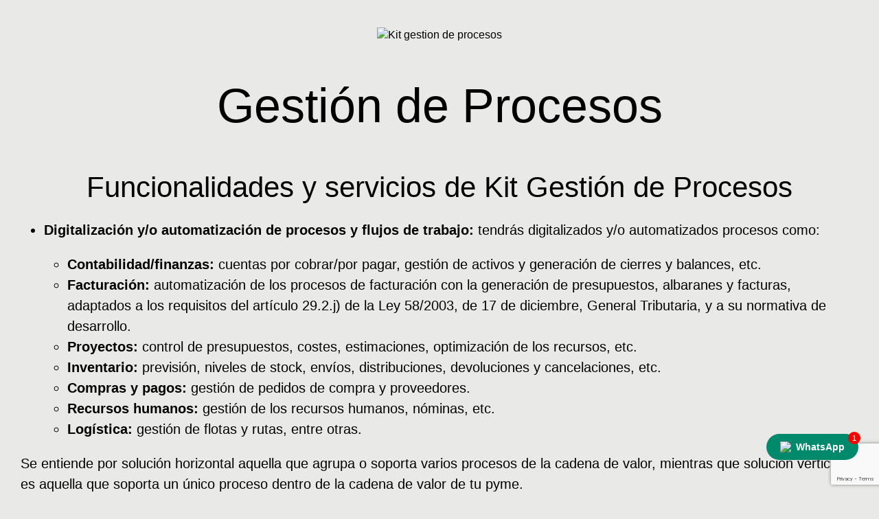

--- FILE ---
content_type: text/html; charset=UTF-8
request_url: https://wininnovacion.com/kit-digital/gestion-de-procesos/
body_size: 26157
content:
<!DOCTYPE html>
<html lang="es" prefix="og: https://ogp.me/ns#">
<head>
	<meta charset="UTF-8" />
	<meta name="viewport" content="width=device-width, initial-scale=1" />
	<link rel="profile" href="http://gmpg.org/xfn/11" />
	<link rel="pingback" href="https://wininnovacion.com/xmlrpc.php" />
	<style id="vamtam-theme-options">:root {--vamtam-default-bg-color:#fff;
--vamtam-default-line-color:rgba( var( --vamtam-accent-color-7-rgb ), 1 );
--vamtam-small-padding:20px;
--vamtam-horizontal-padding:50px;
--vamtam-vertical-padding:30px;
--vamtam-horizontal-padding-large:60px;
--vamtam-vertical-padding-large:60px;
--vamtam-no-border-link:none;
--vamtam-border-radius:0px;
--vamtam-border-radius-oval:0px;
--vamtam-border-radius-small:0px;
--vamtam-overlay-color:#000000;
--vamtam-overlay-color-hc:#ffffff;
--vamtam-box-outer-padding:60px;
--vamtam-body-link-regular:#5F6567;
--vamtam-body-link-visited:#5F6567;
--vamtam-body-link-hover:#000000;
--vamtam-body-link-active:#000000;
--vamtam-body-background-color:#E9E9E7;
--vamtam-input-border-radius:0px 0px 0px 0px;
--vamtam-input-border-color:#00000026;
--vamtam-btn-text-color:#000000;
--vamtam-btn-hover-text-color:#FFFFFF;
--vamtam-btn-bg-color:#02010100;
--vamtam-btn-hover-bg-color:#000000;
--vamtam-site-max-width:2000px;
--vamtam-primary-font-color:#000000;
--vamtam-h1-color:#000000;
--vamtam-h2-color:#000000;
--vamtam-h3-color:#000000;
--vamtam-h4-color:#000000;
--vamtam-h5-color:#000000;
--vamtam-h6-color:#000000;
--vamtam-accent-color-1:#242627;
--vamtam-accent-color-1-hc:#FFFFFF;
--vamtam-accent-color-1-rgb:36,38,39;
--vamtam-accent-color-2:#E9E9E7;
--vamtam-accent-color-2-hc:#000000;
--vamtam-accent-color-2-rgb:233,233,231;
--vamtam-accent-color-3:#5F6567;
--vamtam-accent-color-3-hc:#FFFFFF;
--vamtam-accent-color-3-rgb:95,101,103;
--vamtam-accent-color-4:#D9AFD0;
--vamtam-accent-color-4-hc:#000000;
--vamtam-accent-color-4-rgb:217,175,208;
--vamtam-accent-color-5:#FFFFFF;
--vamtam-accent-color-5-hc:#000000;
--vamtam-accent-color-5-rgb:255,255,255;
--vamtam-accent-color-6:#000000;
--vamtam-accent-color-6-hc:#FFFFFF;
--vamtam-accent-color-6-rgb:0,0,0;
--vamtam-accent-color-7:#00000026;
--vamtam-accent-color-7-hc:#FFFFFF;
--vamtam-accent-color-7-rgb:0,0,0;
--vamtam-accent-color-8:#FFFFFF33;
--vamtam-accent-color-8-hc:#000000;
--vamtam-accent-color-8-rgb:255,255,255;
--vamtam-sticky-header-bg-color:#0000008F;
--vamtam-primary-font-font-family:'Plus Jakarta Sans';
--vamtam-primary-font-font-weight:400;
--vamtam-primary-font-font-size-phone:16px;
--vamtam-primary-font-line-height-desktop:1.4em;
--vamtam-primary-font-line-height-tablet:1.4em;
--vamtam-primary-font-line-height-phone:1.5em;
--vamtam-h1-font-family:'Plus Jakarta Sans';
--vamtam-h1-font-weight:300;
--vamtam-h1-transform:none;
--vamtam-h1-font-size-tablet:46px;
--vamtam-h1-font-size-phone:36px;
--vamtam-h1-line-height-desktop:1.2em;
--vamtam-h1-line-height-tablet:1em;
--vamtam-h1-line-height-phone:1.2em;
--vamtam-h2-font-family:'Plus Jakarta Sans';
--vamtam-h2-font-weight:normal;
--vamtam-h2-font-style:normal;
--vamtam-h2-transform:none;
--vamtam-h2-font-size-tablet:36px;
--vamtam-h2-font-size-phone:28px;
--vamtam-h2-line-height-desktop:1.3em;
--vamtam-h2-line-height-tablet:1.1em;
--vamtam-h2-line-height-phone:1.3em;
--vamtam-h3-font-family:'Plus Jakarta Sans';
--vamtam-h3-font-weight:normal;
--vamtam-h3-transform:none;
--vamtam-h3-font-size-tablet:30px;
--vamtam-h3-font-size-phone:24px;
--vamtam-h3-line-height-desktop:1.3em;
--vamtam-h3-line-height-tablet:1.2em;
--vamtam-h3-line-height-phone:1.2em;
--vamtam-h4-font-family:'Plus Jakarta Sans';
--vamtam-h4-font-weight:500;
--vamtam-h4-transform:none;
--vamtam-h4-font-size-phone:20px;
--vamtam-h4-line-height-desktop:1.4em;
--vamtam-h4-line-height-tablet:1.4em;
--vamtam-h4-line-height-phone:1.3em;
--vamtam-h5-font-family:'Plus Jakarta Sans';
--vamtam-h5-font-weight:normal;
--vamtam-h5-font-size-tablet:20px;
--vamtam-h5-font-size-phone:18px;
--vamtam-h5-line-height-desktop:1.3em;
--vamtam-h5-line-height-tablet:1.3em;
--vamtam-h5-line-height-phone:1.3em;
--vamtam-h5-letter-spacing-tablet:0px;
--vamtam-h5-letter-spacing-phone:0px;
--vamtam-h6-font-family:'Plus Jakarta Sans';
--vamtam-h6-font-weight:500;
--vamtam-h6-font-size-tablet:16px;
--vamtam-h6-font-size-phone:16px;
--vamtam-h6-line-height-desktop:1.2em;
--vamtam-h6-line-height-tablet:1.2em;
--vamtam-h6-line-height-phone:1.2em;
--vamtam-loading-animation:url('https://wininnovacion.com/wp-content/themes/pixelpiernyc/vamtam/assets/images/loader-ring.gif');
}</style>	<style>img:is([sizes="auto" i], [sizes^="auto," i]) { contain-intrinsic-size: 3000px 1500px }</style>
	<script id="cookieyes" type="text/javascript" src="https://cdn-cookieyes.com/client_data/36c479bebcf517c99208f7a1/script.js"></script>
<!-- Optimización para motores de búsqueda de Rank Math -  https://rankmath.com/ -->
<title>Kit Gestión de procesos - Win Innovacion</title>
<meta name="description" content="Digitaliza y automatiza procesos empresariales clave con nuestro Kit Gestión de Procesos. Cumple normativas, integra plataformas y escala con facilidad."/>
<meta name="robots" content="follow, index, max-snippet:-1, max-video-preview:-1, max-image-preview:large"/>
<link rel="canonical" href="https://wininnovacion.com/kit-digital/gestion-de-procesos/" />
<meta property="og:locale" content="es_ES" />
<meta property="og:type" content="article" />
<meta property="og:title" content="Kit Gestión de procesos - Win Innovacion" />
<meta property="og:description" content="Digitaliza y automatiza procesos empresariales clave con nuestro Kit Gestión de Procesos. Cumple normativas, integra plataformas y escala con facilidad." />
<meta property="og:url" content="https://wininnovacion.com/kit-digital/gestion-de-procesos/" />
<meta property="og:site_name" content="WIN INNOVACIÓN" />
<meta property="article:publisher" content="https://www.facebook.com/bewinnerwininnovacion" />
<meta property="article:author" content="https://www.facebook.com/bewinnerwininnovacion" />
<meta property="og:updated_time" content="2025-04-10T13:30:57+02:00" />
<meta property="fb:admins" content="https://www.facebook.com/bewinnerwininnovacion" />
<meta property="article:published_time" content="2023-11-15T09:40:47+01:00" />
<meta property="article:modified_time" content="2025-04-10T13:30:57+02:00" />
<meta name="twitter:card" content="summary_large_image" />
<meta name="twitter:title" content="Kit Gestión de procesos - Win Innovacion" />
<meta name="twitter:description" content="Digitaliza y automatiza procesos empresariales clave con nuestro Kit Gestión de Procesos. Cumple normativas, integra plataformas y escala con facilidad." />
<meta name="twitter:site" content="@https://twitter.com/wininnovacion" />
<meta name="twitter:creator" content="@https://twitter.com/wininnovacion" />
<meta name="twitter:label1" content="Tiempo de lectura" />
<meta name="twitter:data1" content="3 minutos" />
<script type="application/ld+json" class="rank-math-schema">{"@context":"https://schema.org","@graph":[{"@type":"Place","@id":"https://wininnovacion.com/#place","address":{"@type":"PostalAddress","streetAddress":"Calle Rafael P\u00e9rez de Guzm\u00e1n, n\u00ba 3","addressLocality":"C\u00f3rdoba","addressRegion":"C\u00f3rdoba","postalCode":"14005","addressCountry":"Espa\u00f1a"}},{"@type":["LocalBusiness","Organization"],"@id":"https://wininnovacion.com/#organization","name":"WIN INNOVACION","url":"https://wininnovacion.com","sameAs":["https://www.facebook.com/bewinnerwininnovacion","https://twitter.com/https://twitter.com/wininnovacion"],"email":"info@wininnovacion.com","address":{"@type":"PostalAddress","streetAddress":"Calle Rafael P\u00e9rez de Guzm\u00e1n, n\u00ba 3","addressLocality":"C\u00f3rdoba","addressRegion":"C\u00f3rdoba","postalCode":"14005","addressCountry":"Espa\u00f1a"},"logo":{"@type":"ImageObject","@id":"https://wininnovacion.com/#logo","url":"https://wininnovacion.com/wp-content/uploads/2023/05/win-1.png","contentUrl":"https://wininnovacion.com/wp-content/uploads/2023/05/win-1.png","caption":"WIN INNOVACI\u00d3N","inLanguage":"es","width":"738","height":"330"},"openingHours":["Monday,Tuesday,Wednesday,Thursday 09:00-17:00","Friday 09:00-14:00"],"description":"Win Innovaci\u00f3n es una agencia de marketing digital que destaca por su enfoque creativo y vanguardista en la transformaci\u00f3n digital de empresas. Entre los principales servicios que ofrece, optimizados para SEO y pensados para impulsar la visibilidad y el crecimiento en l\u00ednea de sus clientes, se encuentran:\r\n\r\nDesarrollo web: Creaci\u00f3n de sitios web modernos y funcionales, dise\u00f1ados para mejorar la experiencia de usuario y optimizados para motores de b\u00fasqueda.\r\nEcommerce: Implementaci\u00f3n de tiendas en l\u00ednea seguras y escalables, que facilitan la conversi\u00f3n y maximizan las ventas.\r\nDise\u00f1o gr\u00e1fico: Soluciones visuales personalizadas que potencian la identidad de marca y captan la atenci\u00f3n del p\u00fablico objetivo.\r\nCommunity Manager: Estrategias de gesti\u00f3n y crecimiento en redes sociales, enfocadas en fortalecer la presencia digital y fomentar la interacci\u00f3n con la audiencia.\r\nPosicionamiento SEO y SEM: Estrategias avanzadas de posicionamiento org\u00e1nico y campa\u00f1as de publicidad digital, orientadas a mejorar la visibilidad en buscadores y atraer tr\u00e1fico cualificado.\r\nDesarrollo creativo: Generaci\u00f3n de contenido innovador y campa\u00f1as creativas que diferencian a las marcas en un entorno digital competitivo.\r\nConsultor\u00eda en marketing digital: Asesor\u00eda estrat\u00e9gica y personalizada para acompa\u00f1ar a los negocios en su proceso de transformaci\u00f3n digital y crecimiento sostenido.\r\nWin Innovaci\u00f3n, con m\u00e1s de 14 a\u00f1os de experiencia, se posiciona como un socio estrat\u00e9gico que utiliza las \u00faltimas tendencias y tecnolog\u00edas para ayudar a las empresas a alcanzar nuevos niveles de \u00e9xito y notoriedad digital.","foundingDate":"2012","location":{"@id":"https://wininnovacion.com/#place"},"image":{"@id":"https://wininnovacion.com/#logo"},"telephone":"09:00 a 14:00"},{"@type":"WebSite","@id":"https://wininnovacion.com/#website","url":"https://wininnovacion.com","name":"WIN INNOVACI\u00d3N","publisher":{"@id":"https://wininnovacion.com/#organization"},"inLanguage":"es"},{"@type":"ImageObject","@id":"https://wininnovacion.com/wp-content/uploads/2022/01/Logo-digitalizadores-1024x119.png","url":"https://wininnovacion.com/wp-content/uploads/2022/01/Logo-digitalizadores-1024x119.png","width":"200","height":"200","inLanguage":"es"},{"@type":"WebPage","@id":"https://wininnovacion.com/kit-digital/gestion-de-procesos/#webpage","url":"https://wininnovacion.com/kit-digital/gestion-de-procesos/","name":"Kit Gesti\u00f3n de procesos - Win Innovacion","datePublished":"2023-11-15T09:40:47+01:00","dateModified":"2025-04-10T13:30:57+02:00","isPartOf":{"@id":"https://wininnovacion.com/#website"},"primaryImageOfPage":{"@id":"https://wininnovacion.com/wp-content/uploads/2022/01/Logo-digitalizadores-1024x119.png"},"inLanguage":"es"},{"@type":"Person","@id":"https://wininnovacion.com/author/lalatabest_01/","name":"Pedro","url":"https://wininnovacion.com/author/lalatabest_01/","image":{"@type":"ImageObject","@id":"https://secure.gravatar.com/avatar/7f0e481da85311045f4c53d27d1a778aac1fb5830dfb8797e473206179a28af8?s=96&amp;d=mm&amp;r=g","url":"https://secure.gravatar.com/avatar/7f0e481da85311045f4c53d27d1a778aac1fb5830dfb8797e473206179a28af8?s=96&amp;d=mm&amp;r=g","caption":"Pedro","inLanguage":"es"},"worksFor":{"@id":"https://wininnovacion.com/#organization"}},{"@type":"Article","headline":"Kit Gesti\u00f3n de procesos","keywords":"gestion de procesos,win innovacion,kit","datePublished":"2023-11-15T09:40:47+01:00","dateModified":"2025-04-10T13:30:57+02:00","author":{"@id":"https://wininnovacion.com/author/lalatabest_01/","name":"Pedro"},"publisher":{"@id":"https://wininnovacion.com/#organization"},"description":"Marketing Digital, Web, Ecommerce, Dise\u00f1o y Posicionamiento","name":"Kit Gesti\u00f3n de procesos","@id":"https://wininnovacion.com/kit-digital/gestion-de-procesos/#richSnippet","isPartOf":{"@id":"https://wininnovacion.com/kit-digital/gestion-de-procesos/#webpage"},"image":{"@id":"https://wininnovacion.com/wp-content/uploads/2022/01/Logo-digitalizadores-1024x119.png"},"inLanguage":"es","mainEntityOfPage":{"@id":"https://wininnovacion.com/kit-digital/gestion-de-procesos/#webpage"}}]}</script>
<!-- /Plugin Rank Math WordPress SEO -->

<link rel='dns-prefetch' href='//www.googletagmanager.com' />
<link rel="alternate" type="application/rss+xml" title="Win Innovacion &raquo; Feed" href="https://wininnovacion.com/feed/" />
<link rel="alternate" type="application/rss+xml" title="Win Innovacion &raquo; Feed de los comentarios" href="https://wininnovacion.com/comments/feed/" />
		<!-- This site uses the Google Analytics by MonsterInsights plugin v9.11.1 - Using Analytics tracking - https://www.monsterinsights.com/ -->
							<script src="//www.googletagmanager.com/gtag/js?id=G-7QXMD67GQC"  data-cfasync="false" data-wpfc-render="false" type="text/javascript" async></script>
			<script data-cfasync="false" data-wpfc-render="false" type="text/javascript">
				var mi_version = '9.11.1';
				var mi_track_user = true;
				var mi_no_track_reason = '';
								var MonsterInsightsDefaultLocations = {"page_location":"https:\/\/wininnovacion.com\/kit-digital\/gestion-de-procesos\/"};
								if ( typeof MonsterInsightsPrivacyGuardFilter === 'function' ) {
					var MonsterInsightsLocations = (typeof MonsterInsightsExcludeQuery === 'object') ? MonsterInsightsPrivacyGuardFilter( MonsterInsightsExcludeQuery ) : MonsterInsightsPrivacyGuardFilter( MonsterInsightsDefaultLocations );
				} else {
					var MonsterInsightsLocations = (typeof MonsterInsightsExcludeQuery === 'object') ? MonsterInsightsExcludeQuery : MonsterInsightsDefaultLocations;
				}

								var disableStrs = [
										'ga-disable-G-7QXMD67GQC',
									];

				/* Function to detect opted out users */
				function __gtagTrackerIsOptedOut() {
					for (var index = 0; index < disableStrs.length; index++) {
						if (document.cookie.indexOf(disableStrs[index] + '=true') > -1) {
							return true;
						}
					}

					return false;
				}

				/* Disable tracking if the opt-out cookie exists. */
				if (__gtagTrackerIsOptedOut()) {
					for (var index = 0; index < disableStrs.length; index++) {
						window[disableStrs[index]] = true;
					}
				}

				/* Opt-out function */
				function __gtagTrackerOptout() {
					for (var index = 0; index < disableStrs.length; index++) {
						document.cookie = disableStrs[index] + '=true; expires=Thu, 31 Dec 2099 23:59:59 UTC; path=/';
						window[disableStrs[index]] = true;
					}
				}

				if ('undefined' === typeof gaOptout) {
					function gaOptout() {
						__gtagTrackerOptout();
					}
				}
								window.dataLayer = window.dataLayer || [];

				window.MonsterInsightsDualTracker = {
					helpers: {},
					trackers: {},
				};
				if (mi_track_user) {
					function __gtagDataLayer() {
						dataLayer.push(arguments);
					}

					function __gtagTracker(type, name, parameters) {
						if (!parameters) {
							parameters = {};
						}

						if (parameters.send_to) {
							__gtagDataLayer.apply(null, arguments);
							return;
						}

						if (type === 'event') {
														parameters.send_to = monsterinsights_frontend.v4_id;
							var hookName = name;
							if (typeof parameters['event_category'] !== 'undefined') {
								hookName = parameters['event_category'] + ':' + name;
							}

							if (typeof MonsterInsightsDualTracker.trackers[hookName] !== 'undefined') {
								MonsterInsightsDualTracker.trackers[hookName](parameters);
							} else {
								__gtagDataLayer('event', name, parameters);
							}
							
						} else {
							__gtagDataLayer.apply(null, arguments);
						}
					}

					__gtagTracker('js', new Date());
					__gtagTracker('set', {
						'developer_id.dZGIzZG': true,
											});
					if ( MonsterInsightsLocations.page_location ) {
						__gtagTracker('set', MonsterInsightsLocations);
					}
										__gtagTracker('config', 'G-7QXMD67GQC', {"forceSSL":"true","link_attribution":"true"} );
										window.gtag = __gtagTracker;										(function () {
						/* https://developers.google.com/analytics/devguides/collection/analyticsjs/ */
						/* ga and __gaTracker compatibility shim. */
						var noopfn = function () {
							return null;
						};
						var newtracker = function () {
							return new Tracker();
						};
						var Tracker = function () {
							return null;
						};
						var p = Tracker.prototype;
						p.get = noopfn;
						p.set = noopfn;
						p.send = function () {
							var args = Array.prototype.slice.call(arguments);
							args.unshift('send');
							__gaTracker.apply(null, args);
						};
						var __gaTracker = function () {
							var len = arguments.length;
							if (len === 0) {
								return;
							}
							var f = arguments[len - 1];
							if (typeof f !== 'object' || f === null || typeof f.hitCallback !== 'function') {
								if ('send' === arguments[0]) {
									var hitConverted, hitObject = false, action;
									if ('event' === arguments[1]) {
										if ('undefined' !== typeof arguments[3]) {
											hitObject = {
												'eventAction': arguments[3],
												'eventCategory': arguments[2],
												'eventLabel': arguments[4],
												'value': arguments[5] ? arguments[5] : 1,
											}
										}
									}
									if ('pageview' === arguments[1]) {
										if ('undefined' !== typeof arguments[2]) {
											hitObject = {
												'eventAction': 'page_view',
												'page_path': arguments[2],
											}
										}
									}
									if (typeof arguments[2] === 'object') {
										hitObject = arguments[2];
									}
									if (typeof arguments[5] === 'object') {
										Object.assign(hitObject, arguments[5]);
									}
									if ('undefined' !== typeof arguments[1].hitType) {
										hitObject = arguments[1];
										if ('pageview' === hitObject.hitType) {
											hitObject.eventAction = 'page_view';
										}
									}
									if (hitObject) {
										action = 'timing' === arguments[1].hitType ? 'timing_complete' : hitObject.eventAction;
										hitConverted = mapArgs(hitObject);
										__gtagTracker('event', action, hitConverted);
									}
								}
								return;
							}

							function mapArgs(args) {
								var arg, hit = {};
								var gaMap = {
									'eventCategory': 'event_category',
									'eventAction': 'event_action',
									'eventLabel': 'event_label',
									'eventValue': 'event_value',
									'nonInteraction': 'non_interaction',
									'timingCategory': 'event_category',
									'timingVar': 'name',
									'timingValue': 'value',
									'timingLabel': 'event_label',
									'page': 'page_path',
									'location': 'page_location',
									'title': 'page_title',
									'referrer' : 'page_referrer',
								};
								for (arg in args) {
																		if (!(!args.hasOwnProperty(arg) || !gaMap.hasOwnProperty(arg))) {
										hit[gaMap[arg]] = args[arg];
									} else {
										hit[arg] = args[arg];
									}
								}
								return hit;
							}

							try {
								f.hitCallback();
							} catch (ex) {
							}
						};
						__gaTracker.create = newtracker;
						__gaTracker.getByName = newtracker;
						__gaTracker.getAll = function () {
							return [];
						};
						__gaTracker.remove = noopfn;
						__gaTracker.loaded = true;
						window['__gaTracker'] = __gaTracker;
					})();
									} else {
										console.log("");
					(function () {
						function __gtagTracker() {
							return null;
						}

						window['__gtagTracker'] = __gtagTracker;
						window['gtag'] = __gtagTracker;
					})();
									}
			</script>
							<!-- / Google Analytics by MonsterInsights -->
		<script type="text/javascript">
/* <![CDATA[ */
window._wpemojiSettings = {"baseUrl":"https:\/\/s.w.org\/images\/core\/emoji\/16.0.1\/72x72\/","ext":".png","svgUrl":"https:\/\/s.w.org\/images\/core\/emoji\/16.0.1\/svg\/","svgExt":".svg","source":{"concatemoji":"https:\/\/wininnovacion.com\/wp-includes\/js\/wp-emoji-release.min.js?ver=6.8.3"}};
/*! This file is auto-generated */
!function(s,n){var o,i,e;function c(e){try{var t={supportTests:e,timestamp:(new Date).valueOf()};sessionStorage.setItem(o,JSON.stringify(t))}catch(e){}}function p(e,t,n){e.clearRect(0,0,e.canvas.width,e.canvas.height),e.fillText(t,0,0);var t=new Uint32Array(e.getImageData(0,0,e.canvas.width,e.canvas.height).data),a=(e.clearRect(0,0,e.canvas.width,e.canvas.height),e.fillText(n,0,0),new Uint32Array(e.getImageData(0,0,e.canvas.width,e.canvas.height).data));return t.every(function(e,t){return e===a[t]})}function u(e,t){e.clearRect(0,0,e.canvas.width,e.canvas.height),e.fillText(t,0,0);for(var n=e.getImageData(16,16,1,1),a=0;a<n.data.length;a++)if(0!==n.data[a])return!1;return!0}function f(e,t,n,a){switch(t){case"flag":return n(e,"\ud83c\udff3\ufe0f\u200d\u26a7\ufe0f","\ud83c\udff3\ufe0f\u200b\u26a7\ufe0f")?!1:!n(e,"\ud83c\udde8\ud83c\uddf6","\ud83c\udde8\u200b\ud83c\uddf6")&&!n(e,"\ud83c\udff4\udb40\udc67\udb40\udc62\udb40\udc65\udb40\udc6e\udb40\udc67\udb40\udc7f","\ud83c\udff4\u200b\udb40\udc67\u200b\udb40\udc62\u200b\udb40\udc65\u200b\udb40\udc6e\u200b\udb40\udc67\u200b\udb40\udc7f");case"emoji":return!a(e,"\ud83e\udedf")}return!1}function g(e,t,n,a){var r="undefined"!=typeof WorkerGlobalScope&&self instanceof WorkerGlobalScope?new OffscreenCanvas(300,150):s.createElement("canvas"),o=r.getContext("2d",{willReadFrequently:!0}),i=(o.textBaseline="top",o.font="600 32px Arial",{});return e.forEach(function(e){i[e]=t(o,e,n,a)}),i}function t(e){var t=s.createElement("script");t.src=e,t.defer=!0,s.head.appendChild(t)}"undefined"!=typeof Promise&&(o="wpEmojiSettingsSupports",i=["flag","emoji"],n.supports={everything:!0,everythingExceptFlag:!0},e=new Promise(function(e){s.addEventListener("DOMContentLoaded",e,{once:!0})}),new Promise(function(t){var n=function(){try{var e=JSON.parse(sessionStorage.getItem(o));if("object"==typeof e&&"number"==typeof e.timestamp&&(new Date).valueOf()<e.timestamp+604800&&"object"==typeof e.supportTests)return e.supportTests}catch(e){}return null}();if(!n){if("undefined"!=typeof Worker&&"undefined"!=typeof OffscreenCanvas&&"undefined"!=typeof URL&&URL.createObjectURL&&"undefined"!=typeof Blob)try{var e="postMessage("+g.toString()+"("+[JSON.stringify(i),f.toString(),p.toString(),u.toString()].join(",")+"));",a=new Blob([e],{type:"text/javascript"}),r=new Worker(URL.createObjectURL(a),{name:"wpTestEmojiSupports"});return void(r.onmessage=function(e){c(n=e.data),r.terminate(),t(n)})}catch(e){}c(n=g(i,f,p,u))}t(n)}).then(function(e){for(var t in e)n.supports[t]=e[t],n.supports.everything=n.supports.everything&&n.supports[t],"flag"!==t&&(n.supports.everythingExceptFlag=n.supports.everythingExceptFlag&&n.supports[t]);n.supports.everythingExceptFlag=n.supports.everythingExceptFlag&&!n.supports.flag,n.DOMReady=!1,n.readyCallback=function(){n.DOMReady=!0}}).then(function(){return e}).then(function(){var e;n.supports.everything||(n.readyCallback(),(e=n.source||{}).concatemoji?t(e.concatemoji):e.wpemoji&&e.twemoji&&(t(e.twemoji),t(e.wpemoji)))}))}((window,document),window._wpemojiSettings);
/* ]]> */
</script>

<link rel='stylesheet' id='sbi_styles-css' href='https://wininnovacion.com/wp-content/plugins/instagram-feed/css/sbi-styles.min.css?ver=6.9.1' type='text/css' media='all' />
<link rel='stylesheet' id='hfe-widgets-style-css' href='https://wininnovacion.com/wp-content/plugins/header-footer-elementor/inc/widgets-css/frontend.css?ver=2.6.1' type='text/css' media='all' />
<link rel='stylesheet' id='premium-addons-css' href='https://wininnovacion.com/wp-content/plugins/premium-addons-for-elementor/assets/frontend/min-css/premium-addons.min.css?ver=4.11.44' type='text/css' media='all' />
<style id='wp-emoji-styles-inline-css' type='text/css'>

	img.wp-smiley, img.emoji {
		display: inline !important;
		border: none !important;
		box-shadow: none !important;
		height: 1em !important;
		width: 1em !important;
		margin: 0 0.07em !important;
		vertical-align: -0.1em !important;
		background: none !important;
		padding: 0 !important;
	}
</style>
<style id='classic-theme-styles-inline-css' type='text/css'>
/*! This file is auto-generated */
.wp-block-button__link{color:#fff;background-color:#32373c;border-radius:9999px;box-shadow:none;text-decoration:none;padding:calc(.667em + 2px) calc(1.333em + 2px);font-size:1.125em}.wp-block-file__button{background:#32373c;color:#fff;text-decoration:none}
</style>
<style id='global-styles-inline-css' type='text/css'>
:root{--wp--preset--aspect-ratio--square: 1;--wp--preset--aspect-ratio--4-3: 4/3;--wp--preset--aspect-ratio--3-4: 3/4;--wp--preset--aspect-ratio--3-2: 3/2;--wp--preset--aspect-ratio--2-3: 2/3;--wp--preset--aspect-ratio--16-9: 16/9;--wp--preset--aspect-ratio--9-16: 9/16;--wp--preset--color--black: #000000;--wp--preset--color--cyan-bluish-gray: #abb8c3;--wp--preset--color--white: #ffffff;--wp--preset--color--pale-pink: #f78da7;--wp--preset--color--vivid-red: #cf2e2e;--wp--preset--color--luminous-vivid-orange: #ff6900;--wp--preset--color--luminous-vivid-amber: #fcb900;--wp--preset--color--light-green-cyan: #7bdcb5;--wp--preset--color--vivid-green-cyan: #00d084;--wp--preset--color--pale-cyan-blue: #8ed1fc;--wp--preset--color--vivid-cyan-blue: #0693e3;--wp--preset--color--vivid-purple: #9b51e0;--wp--preset--gradient--vivid-cyan-blue-to-vivid-purple: linear-gradient(135deg,rgba(6,147,227,1) 0%,rgb(155,81,224) 100%);--wp--preset--gradient--light-green-cyan-to-vivid-green-cyan: linear-gradient(135deg,rgb(122,220,180) 0%,rgb(0,208,130) 100%);--wp--preset--gradient--luminous-vivid-amber-to-luminous-vivid-orange: linear-gradient(135deg,rgba(252,185,0,1) 0%,rgba(255,105,0,1) 100%);--wp--preset--gradient--luminous-vivid-orange-to-vivid-red: linear-gradient(135deg,rgba(255,105,0,1) 0%,rgb(207,46,46) 100%);--wp--preset--gradient--very-light-gray-to-cyan-bluish-gray: linear-gradient(135deg,rgb(238,238,238) 0%,rgb(169,184,195) 100%);--wp--preset--gradient--cool-to-warm-spectrum: linear-gradient(135deg,rgb(74,234,220) 0%,rgb(151,120,209) 20%,rgb(207,42,186) 40%,rgb(238,44,130) 60%,rgb(251,105,98) 80%,rgb(254,248,76) 100%);--wp--preset--gradient--blush-light-purple: linear-gradient(135deg,rgb(255,206,236) 0%,rgb(152,150,240) 100%);--wp--preset--gradient--blush-bordeaux: linear-gradient(135deg,rgb(254,205,165) 0%,rgb(254,45,45) 50%,rgb(107,0,62) 100%);--wp--preset--gradient--luminous-dusk: linear-gradient(135deg,rgb(255,203,112) 0%,rgb(199,81,192) 50%,rgb(65,88,208) 100%);--wp--preset--gradient--pale-ocean: linear-gradient(135deg,rgb(255,245,203) 0%,rgb(182,227,212) 50%,rgb(51,167,181) 100%);--wp--preset--gradient--electric-grass: linear-gradient(135deg,rgb(202,248,128) 0%,rgb(113,206,126) 100%);--wp--preset--gradient--midnight: linear-gradient(135deg,rgb(2,3,129) 0%,rgb(40,116,252) 100%);--wp--preset--font-size--small: 13px;--wp--preset--font-size--medium: 20px;--wp--preset--font-size--large: 36px;--wp--preset--font-size--x-large: 42px;--wp--preset--spacing--20: 0.44rem;--wp--preset--spacing--30: 0.67rem;--wp--preset--spacing--40: 1rem;--wp--preset--spacing--50: 1.5rem;--wp--preset--spacing--60: 2.25rem;--wp--preset--spacing--70: 3.38rem;--wp--preset--spacing--80: 5.06rem;--wp--preset--shadow--natural: 6px 6px 9px rgba(0, 0, 0, 0.2);--wp--preset--shadow--deep: 12px 12px 50px rgba(0, 0, 0, 0.4);--wp--preset--shadow--sharp: 6px 6px 0px rgba(0, 0, 0, 0.2);--wp--preset--shadow--outlined: 6px 6px 0px -3px rgba(255, 255, 255, 1), 6px 6px rgba(0, 0, 0, 1);--wp--preset--shadow--crisp: 6px 6px 0px rgba(0, 0, 0, 1);}:where(.is-layout-flex){gap: 0.5em;}:where(.is-layout-grid){gap: 0.5em;}body .is-layout-flex{display: flex;}.is-layout-flex{flex-wrap: wrap;align-items: center;}.is-layout-flex > :is(*, div){margin: 0;}body .is-layout-grid{display: grid;}.is-layout-grid > :is(*, div){margin: 0;}:where(.wp-block-columns.is-layout-flex){gap: 2em;}:where(.wp-block-columns.is-layout-grid){gap: 2em;}:where(.wp-block-post-template.is-layout-flex){gap: 1.25em;}:where(.wp-block-post-template.is-layout-grid){gap: 1.25em;}.has-black-color{color: var(--wp--preset--color--black) !important;}.has-cyan-bluish-gray-color{color: var(--wp--preset--color--cyan-bluish-gray) !important;}.has-white-color{color: var(--wp--preset--color--white) !important;}.has-pale-pink-color{color: var(--wp--preset--color--pale-pink) !important;}.has-vivid-red-color{color: var(--wp--preset--color--vivid-red) !important;}.has-luminous-vivid-orange-color{color: var(--wp--preset--color--luminous-vivid-orange) !important;}.has-luminous-vivid-amber-color{color: var(--wp--preset--color--luminous-vivid-amber) !important;}.has-light-green-cyan-color{color: var(--wp--preset--color--light-green-cyan) !important;}.has-vivid-green-cyan-color{color: var(--wp--preset--color--vivid-green-cyan) !important;}.has-pale-cyan-blue-color{color: var(--wp--preset--color--pale-cyan-blue) !important;}.has-vivid-cyan-blue-color{color: var(--wp--preset--color--vivid-cyan-blue) !important;}.has-vivid-purple-color{color: var(--wp--preset--color--vivid-purple) !important;}.has-black-background-color{background-color: var(--wp--preset--color--black) !important;}.has-cyan-bluish-gray-background-color{background-color: var(--wp--preset--color--cyan-bluish-gray) !important;}.has-white-background-color{background-color: var(--wp--preset--color--white) !important;}.has-pale-pink-background-color{background-color: var(--wp--preset--color--pale-pink) !important;}.has-vivid-red-background-color{background-color: var(--wp--preset--color--vivid-red) !important;}.has-luminous-vivid-orange-background-color{background-color: var(--wp--preset--color--luminous-vivid-orange) !important;}.has-luminous-vivid-amber-background-color{background-color: var(--wp--preset--color--luminous-vivid-amber) !important;}.has-light-green-cyan-background-color{background-color: var(--wp--preset--color--light-green-cyan) !important;}.has-vivid-green-cyan-background-color{background-color: var(--wp--preset--color--vivid-green-cyan) !important;}.has-pale-cyan-blue-background-color{background-color: var(--wp--preset--color--pale-cyan-blue) !important;}.has-vivid-cyan-blue-background-color{background-color: var(--wp--preset--color--vivid-cyan-blue) !important;}.has-vivid-purple-background-color{background-color: var(--wp--preset--color--vivid-purple) !important;}.has-black-border-color{border-color: var(--wp--preset--color--black) !important;}.has-cyan-bluish-gray-border-color{border-color: var(--wp--preset--color--cyan-bluish-gray) !important;}.has-white-border-color{border-color: var(--wp--preset--color--white) !important;}.has-pale-pink-border-color{border-color: var(--wp--preset--color--pale-pink) !important;}.has-vivid-red-border-color{border-color: var(--wp--preset--color--vivid-red) !important;}.has-luminous-vivid-orange-border-color{border-color: var(--wp--preset--color--luminous-vivid-orange) !important;}.has-luminous-vivid-amber-border-color{border-color: var(--wp--preset--color--luminous-vivid-amber) !important;}.has-light-green-cyan-border-color{border-color: var(--wp--preset--color--light-green-cyan) !important;}.has-vivid-green-cyan-border-color{border-color: var(--wp--preset--color--vivid-green-cyan) !important;}.has-pale-cyan-blue-border-color{border-color: var(--wp--preset--color--pale-cyan-blue) !important;}.has-vivid-cyan-blue-border-color{border-color: var(--wp--preset--color--vivid-cyan-blue) !important;}.has-vivid-purple-border-color{border-color: var(--wp--preset--color--vivid-purple) !important;}.has-vivid-cyan-blue-to-vivid-purple-gradient-background{background: var(--wp--preset--gradient--vivid-cyan-blue-to-vivid-purple) !important;}.has-light-green-cyan-to-vivid-green-cyan-gradient-background{background: var(--wp--preset--gradient--light-green-cyan-to-vivid-green-cyan) !important;}.has-luminous-vivid-amber-to-luminous-vivid-orange-gradient-background{background: var(--wp--preset--gradient--luminous-vivid-amber-to-luminous-vivid-orange) !important;}.has-luminous-vivid-orange-to-vivid-red-gradient-background{background: var(--wp--preset--gradient--luminous-vivid-orange-to-vivid-red) !important;}.has-very-light-gray-to-cyan-bluish-gray-gradient-background{background: var(--wp--preset--gradient--very-light-gray-to-cyan-bluish-gray) !important;}.has-cool-to-warm-spectrum-gradient-background{background: var(--wp--preset--gradient--cool-to-warm-spectrum) !important;}.has-blush-light-purple-gradient-background{background: var(--wp--preset--gradient--blush-light-purple) !important;}.has-blush-bordeaux-gradient-background{background: var(--wp--preset--gradient--blush-bordeaux) !important;}.has-luminous-dusk-gradient-background{background: var(--wp--preset--gradient--luminous-dusk) !important;}.has-pale-ocean-gradient-background{background: var(--wp--preset--gradient--pale-ocean) !important;}.has-electric-grass-gradient-background{background: var(--wp--preset--gradient--electric-grass) !important;}.has-midnight-gradient-background{background: var(--wp--preset--gradient--midnight) !important;}.has-small-font-size{font-size: var(--wp--preset--font-size--small) !important;}.has-medium-font-size{font-size: var(--wp--preset--font-size--medium) !important;}.has-large-font-size{font-size: var(--wp--preset--font-size--large) !important;}.has-x-large-font-size{font-size: var(--wp--preset--font-size--x-large) !important;}
:where(.wp-block-post-template.is-layout-flex){gap: 1.25em;}:where(.wp-block-post-template.is-layout-grid){gap: 1.25em;}
:where(.wp-block-columns.is-layout-flex){gap: 2em;}:where(.wp-block-columns.is-layout-grid){gap: 2em;}
:root :where(.wp-block-pullquote){font-size: 1.5em;line-height: 1.6;}
</style>
<link rel='stylesheet' id='contact-form-7-css' href='https://wininnovacion.com/wp-content/plugins/contact-form-7/includes/css/styles.css?ver=6.1.2' type='text/css' media='all' />
<link rel='stylesheet' id='twwr-chat-agents-css' href='https://wininnovacion.com/wp-content/plugins/tw-whatsapp-rotator/css/style.css?ver=6.8.3' type='text/css' media='all' />
<link rel='stylesheet' id='twwr-chat-redirect-css' href='https://wininnovacion.com/wp-content/plugins/tw-whatsapp-rotator/css/wa-redirect.css?ver=6.8.3' type='text/css' media='all' />
<link rel='stylesheet' id='hfe-style-css' href='https://wininnovacion.com/wp-content/plugins/header-footer-elementor/assets/css/header-footer-elementor.css?ver=2.6.1' type='text/css' media='all' />
<link rel='stylesheet' id='elementor-frontend-css' href='https://wininnovacion.com/wp-content/plugins/elementor/assets/css/frontend.min.css?ver=3.28.4' type='text/css' media='all' />
<link rel='stylesheet' id='eael-general-css' href='https://wininnovacion.com/wp-content/plugins/essential-addons-for-elementor-lite/assets/front-end/css/view/general.min.css?ver=6.3.3' type='text/css' media='all' />
<link rel='stylesheet' id='eael-14592-css' href='https://wininnovacion.com/wp-content/uploads/essential-addons-elementor/eael-14592.css?ver=1744291857' type='text/css' media='all' />
<link rel='stylesheet' id='elementor-post-4-css' href='https://wininnovacion.com/wp-content/uploads/elementor/css/post-4.css?ver=1758032709' type='text/css' media='all' />
<link rel='stylesheet' id='elementor-pro-css' href='https://wininnovacion.com/wp-content/plugins/elementor-pro/assets/css/frontend.min.css?ver=3.24.1' type='text/css' media='all' />
<link rel='stylesheet' id='elementor-icons-theme-icons-css' href='https://wininnovacion.com/wp-content/uploads/elementor/custom-icons/theme-icons/style.css?ver=1.0.0' type='text/css' media='all' />
<link rel='stylesheet' id='font-awesome-5-all-css' href='https://wininnovacion.com/wp-content/plugins/elementor/assets/lib/font-awesome/css/all.min.css?ver=4.11.44' type='text/css' media='all' />
<link rel='stylesheet' id='font-awesome-4-shim-css' href='https://wininnovacion.com/wp-content/plugins/elementor/assets/lib/font-awesome/css/v4-shims.min.css?ver=3.28.4' type='text/css' media='all' />
<link rel='stylesheet' id='sbistyles-css' href='https://wininnovacion.com/wp-content/plugins/instagram-feed/css/sbi-styles.min.css?ver=6.9.1' type='text/css' media='all' />
<link rel='stylesheet' id='widget-spacer-css' href='https://wininnovacion.com/wp-content/plugins/elementor/assets/css/widget-spacer.min.css?ver=3.28.4' type='text/css' media='all' />
<link rel='stylesheet' id='widget-heading-css' href='https://wininnovacion.com/wp-content/plugins/elementor/assets/css/widget-heading.min.css?ver=3.28.4' type='text/css' media='all' />
<link rel='stylesheet' id='elementor-post-14592-css' href='https://wininnovacion.com/wp-content/uploads/elementor/css/post-14592.css?ver=1758090770' type='text/css' media='all' />
<link rel='stylesheet' id='elementor-post-995118-css' href='https://wininnovacion.com/wp-content/uploads/elementor/css/post-995118.css?ver=1758032709' type='text/css' media='all' />
<link rel='stylesheet' id='elementor-post-7422-css' href='https://wininnovacion.com/wp-content/uploads/elementor/css/post-7422.css?ver=1758032709' type='text/css' media='all' />
<link rel='stylesheet' id='e-animation-slideInUp-css' href='https://wininnovacion.com/wp-content/plugins/elementor/assets/lib/animations/styles/slideInUp.min.css?ver=3.28.4' type='text/css' media='all' />
<link rel='stylesheet' id='widget-nav-menu-css' href='https://wininnovacion.com/wp-content/plugins/elementor-pro/assets/css/widget-nav-menu.min.css?ver=3.24.1' type='text/css' media='all' />
<link rel='stylesheet' id='widget-image-css' href='https://wininnovacion.com/wp-content/plugins/elementor/assets/css/widget-image.min.css?ver=3.28.4' type='text/css' media='all' />
<link rel='stylesheet' id='e-animation-slideInDown-css' href='https://wininnovacion.com/wp-content/plugins/elementor/assets/lib/animations/styles/slideInDown.min.css?ver=3.28.4' type='text/css' media='all' />
<link rel='stylesheet' id='e-animation-fadeInUp-css' href='https://wininnovacion.com/wp-content/plugins/elementor/assets/lib/animations/styles/fadeInUp.min.css?ver=3.28.4' type='text/css' media='all' />
<link rel='stylesheet' id='e-animation-fadeInDown-css' href='https://wininnovacion.com/wp-content/plugins/elementor/assets/lib/animations/styles/fadeInDown.min.css?ver=3.28.4' type='text/css' media='all' />
<link rel='stylesheet' id='e-animation-fadeIn-css' href='https://wininnovacion.com/wp-content/plugins/elementor/assets/lib/animations/styles/fadeIn.min.css?ver=3.28.4' type='text/css' media='all' />
<link rel='stylesheet' id='elementor-post-349-css' href='https://wininnovacion.com/wp-content/uploads/elementor/css/post-349.css?ver=1758032709' type='text/css' media='all' />
<link rel='stylesheet' id='elementor-post-1037-css' href='https://wininnovacion.com/wp-content/uploads/elementor/css/post-1037.css?ver=1758032709' type='text/css' media='all' />
<link rel='stylesheet' id='elementor-post-7246-css' href='https://wininnovacion.com/wp-content/uploads/elementor/css/post-7246.css?ver=1758032710' type='text/css' media='all' />
<link rel='stylesheet' id='elementor-post-3932-css' href='https://wininnovacion.com/wp-content/uploads/elementor/css/post-3932.css?ver=1758032710' type='text/css' media='all' />
<link rel='stylesheet' id='vamtam-front-all-css' href='https://wininnovacion.com/wp-content/themes/pixelpiernyc/vamtam/assets/css/dist/elementor/elementor-all.css?ver=1705332277' type='text/css' media='all' />
<style id='vamtam-front-all-inline-css' type='text/css'>

			@font-face {
				font-family: 'icomoon';
				src: url(https://wininnovacion.com/wp-content/themes/pixelpiernyc/vamtam/assets/fonts/icons/icomoon.woff2) format('woff2'),
					 url( https://wininnovacion.com/wp-content/themes/pixelpiernyc/vamtam/assets/fonts/icons/icomoon.woff) format('woff'),
					 url(https://wininnovacion.com/wp-content/themes/pixelpiernyc/vamtam/assets/fonts/icons/icomoon.ttf) format('ttf');
				font-weight: normal;
				font-style: normal;
				font-display: swap;
			}
		
				@font-face {
					font-family: 'vamtam-theme';
					src: url(https://wininnovacion.com/wp-content/themes/pixelpiernyc/vamtam/assets/fonts/theme-icons/theme-icons.woff2) format('woff2'),
						url(https://wininnovacion.com/wp-content/themes/pixelpiernyc/vamtam/assets/fonts/theme-icons/theme-icons.woff) format('woff');
					font-weight: normal;
					font-style: normal;
					font-display: swap;
				}
			
</style>
<link rel='stylesheet' id='my-child-theme-style-css' href='https://wininnovacion.com/wp-content/themes/pixelpiernyc-child/style.css?ver=6.8.3' type='text/css' media='all' />
<link rel='stylesheet' id='hfe-elementor-icons-css' href='https://wininnovacion.com/wp-content/plugins/elementor/assets/lib/eicons/css/elementor-icons.min.css?ver=5.34.0' type='text/css' media='all' />
<link rel='stylesheet' id='hfe-icons-list-css' href='https://wininnovacion.com/wp-content/plugins/elementor/assets/css/widget-icon-list.min.css?ver=3.24.3' type='text/css' media='all' />
<link rel='stylesheet' id='hfe-social-icons-css' href='https://wininnovacion.com/wp-content/plugins/elementor/assets/css/widget-social-icons.min.css?ver=3.24.0' type='text/css' media='all' />
<link rel='stylesheet' id='hfe-social-share-icons-brands-css' href='https://wininnovacion.com/wp-content/plugins/elementor/assets/lib/font-awesome/css/brands.css?ver=5.15.3' type='text/css' media='all' />
<link rel='stylesheet' id='hfe-social-share-icons-fontawesome-css' href='https://wininnovacion.com/wp-content/plugins/elementor/assets/lib/font-awesome/css/fontawesome.css?ver=5.15.3' type='text/css' media='all' />
<link rel='stylesheet' id='hfe-nav-menu-icons-css' href='https://wininnovacion.com/wp-content/plugins/elementor/assets/lib/font-awesome/css/solid.css?ver=5.15.3' type='text/css' media='all' />
<link rel='stylesheet' id='hfe-widget-blockquote-css' href='https://wininnovacion.com/wp-content/plugins/elementor-pro/assets/css/widget-blockquote.min.css?ver=3.25.0' type='text/css' media='all' />
<link rel='stylesheet' id='hfe-mega-menu-css' href='https://wininnovacion.com/wp-content/plugins/elementor-pro/assets/css/widget-mega-menu.min.css?ver=3.26.2' type='text/css' media='all' />
<link rel='stylesheet' id='hfe-nav-menu-widget-css' href='https://wininnovacion.com/wp-content/plugins/elementor-pro/assets/css/widget-nav-menu.min.css?ver=3.26.0' type='text/css' media='all' />
<link rel='stylesheet' id='vamtam-theme-elementor-max-css' href='https://wininnovacion.com/wp-content/themes/pixelpiernyc/vamtam/assets/css/dist/elementor/responsive/elementor-max.css?ver=1705332277' type='text/css' media='(min-width: 1025px)' />
<link rel='stylesheet' id='vamtam-theme-elementor-below-max-css' href='https://wininnovacion.com/wp-content/themes/pixelpiernyc/vamtam/assets/css/dist/elementor/responsive/elementor-below-max.css?ver=1705332277' type='text/css' media='(max-width: 1024px)' />
<link rel='stylesheet' id='vamtam-theme-elementor-small-css' href='https://wininnovacion.com/wp-content/themes/pixelpiernyc/vamtam/assets/css/dist/elementor/responsive/elementor-small.css?ver=1705332277' type='text/css' media='(max-width: 767px)' />
<link rel='stylesheet' id='elementor-gf-local-plusjakartasans-css' href='https://wininnovacion.com/wp-content/uploads/elementor/google-fonts/css/plusjakartasans.css?ver=1746530658' type='text/css' media='all' />
<link rel='stylesheet' id='elementor-gf-local-roboto-css' href='https://wininnovacion.com/wp-content/uploads/elementor/google-fonts/css/roboto.css?ver=1746530720' type='text/css' media='all' />
<script type="text/javascript" src="https://wininnovacion.com/wp-content/plugins/google-analytics-for-wordpress/assets/js/frontend-gtag.min.js?ver=9.11.1" id="monsterinsights-frontend-script-js" async="async" data-wp-strategy="async"></script>
<script data-cfasync="false" data-wpfc-render="false" type="text/javascript" id='monsterinsights-frontend-script-js-extra'>/* <![CDATA[ */
var monsterinsights_frontend = {"js_events_tracking":"true","download_extensions":"doc,pdf,ppt,zip,xls,docx,pptx,xlsx","inbound_paths":"[{\"path\":\"\\\/go\\\/\",\"label\":\"affiliate\"},{\"path\":\"\\\/recommend\\\/\",\"label\":\"affiliate\"}]","home_url":"https:\/\/wininnovacion.com","hash_tracking":"false","v4_id":"G-7QXMD67GQC"};/* ]]> */
</script>
<script type="text/javascript" src="https://wininnovacion.com/wp-includes/js/jquery/jquery.min.js?ver=3.7.1" id="jquery-core-js"></script>
<script type="text/javascript" src="https://wininnovacion.com/wp-includes/js/jquery/jquery-migrate.min.js?ver=3.4.1" id="jquery-migrate-js"></script>
<script type="text/javascript" id="jquery-js-after">
/* <![CDATA[ */
!function($){"use strict";$(document).ready(function(){$(this).scrollTop()>100&&$(".hfe-scroll-to-top-wrap").removeClass("hfe-scroll-to-top-hide"),$(window).scroll(function(){$(this).scrollTop()<100?$(".hfe-scroll-to-top-wrap").fadeOut(300):$(".hfe-scroll-to-top-wrap").fadeIn(300)}),$(".hfe-scroll-to-top-wrap").on("click",function(){$("html, body").animate({scrollTop:0},300);return!1})})}(jQuery);
!function($){'use strict';$(document).ready(function(){var bar=$('.hfe-reading-progress-bar');if(!bar.length)return;$(window).on('scroll',function(){var s=$(window).scrollTop(),d=$(document).height()-$(window).height(),p=d? s/d*100:0;bar.css('width',p+'%')});});}(jQuery);
/* ]]> */
</script>
<script type="text/javascript" src="https://wininnovacion.com/wp-content/plugins/sticky-menu-or-anything-on-scroll/assets/js/jq-sticky-anything.min.js?ver=2.1.1" id="stickyAnythingLib-js"></script>
<script type="text/javascript" src="https://wininnovacion.com/wp-content/plugins/elementor/assets/lib/font-awesome/js/v4-shims.min.js?ver=3.28.4" id="font-awesome-4-shim-js"></script>
<script type="text/javascript" src="https://wininnovacion.com/wp-content/plugins/elementor-pro/assets/js/page-transitions.min.js?ver=3.24.1" id="page-transitions-js"></script>

<!-- Fragmento de código de la etiqueta de Google (gtag.js) añadida por Site Kit -->
<!-- Fragmento de código de Google Analytics añadido por Site Kit -->
<script type="text/javascript" src="https://www.googletagmanager.com/gtag/js?id=GT-NGWVB2XG" id="google_gtagjs-js" async></script>
<script type="text/javascript" id="google_gtagjs-js-after">
/* <![CDATA[ */
window.dataLayer = window.dataLayer || [];function gtag(){dataLayer.push(arguments);}
gtag("set","linker",{"domains":["wininnovacion.com"]});
gtag("js", new Date());
gtag("set", "developer_id.dZTNiMT", true);
gtag("config", "GT-NGWVB2XG");
 window._googlesitekit = window._googlesitekit || {}; window._googlesitekit.throttledEvents = []; window._googlesitekit.gtagEvent = (name, data) => { var key = JSON.stringify( { name, data } ); if ( !! window._googlesitekit.throttledEvents[ key ] ) { return; } window._googlesitekit.throttledEvents[ key ] = true; setTimeout( () => { delete window._googlesitekit.throttledEvents[ key ]; }, 5 ); gtag( "event", name, { ...data, event_source: "site-kit" } ); }; 
/* ]]> */
</script>
<link rel="https://api.w.org/" href="https://wininnovacion.com/wp-json/" /><link rel="alternate" title="JSON" type="application/json" href="https://wininnovacion.com/wp-json/wp/v2/pages/14592" /><link rel="EditURI" type="application/rsd+xml" title="RSD" href="https://wininnovacion.com/xmlrpc.php?rsd" />
<meta name="generator" content="WordPress 6.8.3" />
<link rel='shortlink' href='https://wininnovacion.com/?p=14592' />
<link rel="alternate" title="oEmbed (JSON)" type="application/json+oembed" href="https://wininnovacion.com/wp-json/oembed/1.0/embed?url=https%3A%2F%2Fwininnovacion.com%2Fkit-digital%2Fgestion-de-procesos%2F" />
<link rel="alternate" title="oEmbed (XML)" type="text/xml+oembed" href="https://wininnovacion.com/wp-json/oembed/1.0/embed?url=https%3A%2F%2Fwininnovacion.com%2Fkit-digital%2Fgestion-de-procesos%2F&#038;format=xml" />
<!-- start Simple Custom CSS and JS -->
<script type="text/javascript">
 

<!-- Hotjar Tracking Code for Win Innovación Consultores SL -->
    (function(h,o,t,j,a,r){
        h.hj=h.hj||function(){(h.hj.q=h.hj.q||[]).push(arguments)};
        h._hjSettings={hjid:5240703,hjsv:6};
        a=o.getElementsByTagName('head')[0];
        r=o.createElement('script');r.async=1;
        r.src=t+h._hjSettings.hjid+j+h._hjSettings.hjsv;
        a.appendChild(r);
    })(window,document,'https://static.hotjar.com/c/hotjar-','.js?sv=');</script>
<!-- end Simple Custom CSS and JS -->
<meta name="generator" content="Site Kit by Google 1.170.0" /><meta name="generator" content="Elementor 3.28.4; features: e_font_icon_svg, additional_custom_breakpoints, e_local_google_fonts; settings: css_print_method-external, google_font-enabled, font_display-auto">
			<style>
				.e-con.e-parent:nth-of-type(n+4):not(.e-lazyloaded):not(.e-no-lazyload),
				.e-con.e-parent:nth-of-type(n+4):not(.e-lazyloaded):not(.e-no-lazyload) * {
					background-image: none !important;
				}
				@media screen and (max-height: 1024px) {
					.e-con.e-parent:nth-of-type(n+3):not(.e-lazyloaded):not(.e-no-lazyload),
					.e-con.e-parent:nth-of-type(n+3):not(.e-lazyloaded):not(.e-no-lazyload) * {
						background-image: none !important;
					}
				}
				@media screen and (max-height: 640px) {
					.e-con.e-parent:nth-of-type(n+2):not(.e-lazyloaded):not(.e-no-lazyload),
					.e-con.e-parent:nth-of-type(n+2):not(.e-lazyloaded):not(.e-no-lazyload) * {
						background-image: none !important;
					}
				}
			</style>
			<link rel="icon" href="https://wininnovacion.com/wp-content/uploads/2019/07/Win-Innovacion-especialistas-en-Marketing-Digital-y-Diseno-Grafico-150x150.png" sizes="32x32" />
<link rel="icon" href="https://wininnovacion.com/wp-content/uploads/2019/07/Win-Innovacion-especialistas-en-Marketing-Digital-y-Diseno-Grafico-300x300.png" sizes="192x192" />
<link rel="apple-touch-icon" href="https://wininnovacion.com/wp-content/uploads/2019/07/Win-Innovacion-especialistas-en-Marketing-Digital-y-Diseno-Grafico-300x300.png" />
<meta name="msapplication-TileImage" content="https://wininnovacion.com/wp-content/uploads/2019/07/Win-Innovacion-especialistas-en-Marketing-Digital-y-Diseno-Grafico-300x300.png" />
        <style>
            .twwr-container.twwr-std a{
                background-color: #01896c            }

            .twwr-wa-button{
                background: #01896c            }

            .twwr-wa-button span.agent-detail-fig{
                color: #fff            }

            .twwr-wa-button span.agent-name{
                color: #fff            }

            .twwr-wa-button.Online span.agent-label span.status{
                color: #ffef9f            }

            .twwr-wa-button.Online span.agent-label span.status:before {
                background-color: #ffef9f            }
            

            .twwr-container.twwr-floating ul.twwr-whatsapp-content li.available a.twwr-whatsapp-button{
                background-color: #ffffff  !important;
                color : #000000            }
            
            .twwr-container.twwr-floating ul.twwr-whatsapp-content li a.twwr-whatsapp-button span.twwr-whatsapp-text{
                color: #000000            }
            
            .twwr-container.twwr-floating ul.twwr-whatsapp-content li.available a.twwr-whatsapp-button span.twwr-whatsapp-text span.twwr-whatsapp-label span.status{
                color: #01896c            }

            .twwr-container.twwr-floating ul.twwr-whatsapp-content li.unavailable a.twwr-whatsapp-button span.twwr-whatsapp-text span.twwr-whatsapp-label span.status{
                color: #bababa            }

            .twwr-container.twwr-floating ul.twwr-whatsapp-content li.twwr-content-header{
                background: #01896c            }

            .twwr-container.twwr-floating ul.twwr-whatsapp-content li.twwr-content-header h5{
                color: #ffffff            }

            .twwr-container span#contact-trigger{
                background: #01896c;
                color: #ffffff;
            }
        </style>
        		<style type="text/css" id="wp-custom-css">
			/* COOKIES */
.cky-notice-btn-wrapper {
	flex-wrap: nowrap !important;
}
.elementor-kit-4 button,.elementor-kit-4 input[type="button"],.elementor-kit-4 input[type="submit"] {
	padding: 13px 6px 13px 6px !important;
}

.meta-header-inside {
	display:none !important;
}
/* FORMULARIO DE CONTACTO */
.main-contact .place-contact input, .main-contact textarea {
	width: 100%;
}
.main-contact input[type=submit] {
	padding: 17px 25px !important;
	color: black;
	background-color: #E9E9E7;
	border: 1px solid black;
}
.main-contact input[type=submit]:hover {
	color: black;
	background-color: #52b8a7;
	border: 1px solid #52b8a7;
}

.checkbox-container {
    display: flex;
    flex-wrap: wrap;
    gap: 15px;
}

.checkbox-container label {
    display: inline-flex;
    align-items: center;
    white-space: nowrap;
}

.checkbox-container input {
    margin-right: 5px;
}


/* eLearning IMG */
.imagenes-flex {
  display: flex;
  padding-top: 40px;
	padding-bottom: 40px;
  gap: 20px;
	
	img{
  		max-width: 100%;
  		height: auto;
  		object-fit: contain;
  		max-height: 120px;
	}
}

/* IMG - GE ERP */
.contenedor-mascara{
    overflow: hidden;
    position: relative;
}

/* Partículas */
#particles-js {
  position: relative;
  overflow: hidden;
  z-index: 1;
}

#particles-js canvas {
  position: absolute;
  width: 100% !important;
  height: 100% !important;
  top: 0;
  left: 0;
  z-index: 0;
}
		</style>
		</head>

<body class="wp-singular page-template-default page page-id-14592 page-child parent-pageid-9683 wp-custom-logo wp-embed-responsive wp-theme-pixelpiernyc wp-child-theme-pixelpiernyc-child ehf-header ehf-footer ehf-template-pixelpiernyc ehf-stylesheet-pixelpiernyc-child full header-layout-logo-menu has-page-header no-middle-header responsive-layout vamtam-is-elementor elementor-active elementor-pro-active vamtam-wc-cart-empty wc-product-gallery-slider-active vamtam-font-smoothing layout-full elementor-default elementor-kit-4 elementor-page elementor-page-14592 elementor-page-7246">
<script></script>		<e-page-transition class="e-page-transition--entering" exclude="^https\:\/\/wininnovacion\.com\/wp\-admin\/">
					</e-page-transition>
		<div id="page" class="hfeed site">

		<header id="masthead" itemscope="itemscope" itemtype="https://schema.org/WPHeader">
			<p class="main-title bhf-hidden" itemprop="headline"><a href="https://wininnovacion.com" title="Win Innovacion" rel="home">Win Innovacion</a></p>
					<div data-elementor-type="wp-post" data-elementor-id="995118" class="elementor elementor-995118" data-elementor-post-type="elementor-hf">
				<div class="elementor-element elementor-element-3fe2839 e-flex e-con-boxed e-con e-parent" data-id="3fe2839" data-element_type="container">
					<div class="e-con-inner">
		<div class="elementor-element elementor-element-aadb7d2 e-flex e-con-boxed e-con e-child" data-id="aadb7d2" data-element_type="container">
					<div class="e-con-inner">
				<div class="vamtam-has-theme-widget-styles elementor-element elementor-element-f24760c elementor-nav-menu--dropdown-mobile elementor-fixed background-blur elementor-widget-mobile__width-auto elementor-nav-menu__text-align-aside elementor-nav-menu--toggle elementor-nav-menu--burger vamtam-has-mobile-disable-scroll elementor-invisible elementor-widget elementor-widget-nav-menu" data-id="f24760c" data-element_type="widget" data-settings="{&quot;submenu_icon&quot;:{&quot;value&quot;:&quot;&lt;i class=\&quot;\&quot;&gt;&lt;\/i&gt;&quot;,&quot;library&quot;:&quot;&quot;},&quot;_position&quot;:&quot;fixed&quot;,&quot;_animation&quot;:&quot;slideInUp&quot;,&quot;layout&quot;:&quot;horizontal&quot;,&quot;toggle&quot;:&quot;burger&quot;}" data-widget_type="nav-menu.default">
				<div class="elementor-widget-container">
								<nav aria-label="Menu" class="elementor-nav-menu--main elementor-nav-menu__container elementor-nav-menu--layout-horizontal e--pointer-none">
				<ul id="menu-1-f24760c" class="elementor-nav-menu"><li class="menu-item menu-item-type-post_type menu-item-object-page menu-item-home menu-item-991004"><a href="https://wininnovacion.com/" class="elementor-item">Home</a></li>
<li class="menu-item menu-item-type-post_type menu-item-object-page menu-item-987810"><a href="https://wininnovacion.com/sobre-win/" class="elementor-item">About</a></li>
<li class="menu-item menu-item-type-post_type menu-item-object-page menu-item-998030"><a href="https://wininnovacion.com/agencia-marketing-digital/" class="elementor-item">Marketing Digital</a></li>
<li class="menu-item menu-item-type-post_type menu-item-object-page menu-item-998031"><a href="https://wininnovacion.com/agencia-diseno-grafico/" class="elementor-item">Diseño Gráfico</a></li>
<li class="menu-item menu-item-type-post_type menu-item-object-page menu-item-990189"><a href="https://wininnovacion.com/contacto/" class="elementor-item">Contact</a></li>
<li class="menu-item menu-item-type-post_type menu-item-object-page menu-item-987801"><a href="https://wininnovacion.com/blog/" class="elementor-item">Blog ↗︎</a></li>
</ul>			</nav>
					<div class="elementor-menu-toggle" role="button" tabindex="0" aria-label="Alternar menú" aria-expanded="false">
			<svg aria-hidden="true" role="presentation" class="elementor-menu-toggle__icon--open e-font-icon-svg e-eicon-menu-bar" viewBox="0 0 1000 1000" xmlns="http://www.w3.org/2000/svg"><path d="M104 333H896C929 333 958 304 958 271S929 208 896 208H104C71 208 42 237 42 271S71 333 104 333ZM104 583H896C929 583 958 554 958 521S929 458 896 458H104C71 458 42 487 42 521S71 583 104 583ZM104 833H896C929 833 958 804 958 771S929 708 896 708H104C71 708 42 737 42 771S71 833 104 833Z"></path></svg><svg aria-hidden="true" role="presentation" class="elementor-menu-toggle__icon--close e-font-icon-svg e-eicon-close" viewBox="0 0 1000 1000" xmlns="http://www.w3.org/2000/svg"><path d="M742 167L500 408 258 167C246 154 233 150 217 150 196 150 179 158 167 167 154 179 150 196 150 212 150 229 154 242 171 254L408 500 167 742C138 771 138 800 167 829 196 858 225 858 254 829L496 587 738 829C750 842 767 846 783 846 800 846 817 842 829 829 842 817 846 804 846 783 846 767 842 750 829 737L588 500 833 258C863 229 863 200 833 171 804 137 775 137 742 167Z"></path></svg>			<span class="elementor-screen-only">Menú</span>
		</div>
					<nav class="elementor-nav-menu--dropdown elementor-nav-menu__container" aria-hidden="true">
				<ul id="menu-2-f24760c" class="elementor-nav-menu"><li class="menu-item menu-item-type-post_type menu-item-object-page menu-item-home menu-item-991004"><a href="https://wininnovacion.com/" class="elementor-item" tabindex="-1">Home</a></li>
<li class="menu-item menu-item-type-post_type menu-item-object-page menu-item-987810"><a href="https://wininnovacion.com/sobre-win/" class="elementor-item" tabindex="-1">About</a></li>
<li class="menu-item menu-item-type-post_type menu-item-object-page menu-item-998030"><a href="https://wininnovacion.com/agencia-marketing-digital/" class="elementor-item" tabindex="-1">Marketing Digital</a></li>
<li class="menu-item menu-item-type-post_type menu-item-object-page menu-item-998031"><a href="https://wininnovacion.com/agencia-diseno-grafico/" class="elementor-item" tabindex="-1">Diseño Gráfico</a></li>
<li class="menu-item menu-item-type-post_type menu-item-object-page menu-item-990189"><a href="https://wininnovacion.com/contacto/" class="elementor-item" tabindex="-1">Contact</a></li>
<li class="menu-item menu-item-type-post_type menu-item-object-page menu-item-987801"><a href="https://wininnovacion.com/blog/" class="elementor-item" tabindex="-1">Blog ↗︎</a></li>
</ul>			</nav>
						</div>
				</div>
		<div class="elementor-element elementor-element-62a2a67 e-con-full e-flex elementor-invisible e-con e-child" data-id="62a2a67" data-element_type="container" data-settings="{&quot;animation&quot;:&quot;slideInDown&quot;}">
				<div class="elementor-element elementor-element-16cc6d0 elementor-widget__width-initial elementor-widget elementor-widget-theme-site-logo elementor-widget-image" data-id="16cc6d0" data-element_type="widget" data-widget_type="theme-site-logo.default">
				<div class="elementor-widget-container">
											<a href="https://wininnovacion.com">
			<img width="454" height="244" src="https://wininnovacion.com/wp-content/uploads/2025/07/cropped-logotipo-marca-win-innovacion.png" class="attachment-full size-full wp-image-997866" alt="" srcset="https://wininnovacion.com/wp-content/uploads/2025/07/cropped-logotipo-marca-win-innovacion.png 454w, https://wininnovacion.com/wp-content/uploads/2025/07/cropped-logotipo-marca-win-innovacion-300x161.png 300w" sizes="(max-width: 454px) 100vw, 454px" />				</a>
											</div>
				</div>
				</div>
					</div>
				</div>
					</div>
				</div>
				</div>
				</header>

	

	
		
		<article id="post-14592" class="full post-14592 page type-page status-publish hentry">
				<div data-elementor-type="single-page" data-elementor-id="7246" class="elementor elementor-7246 elementor-location-single post-14592 page type-page status-publish hentry" data-elementor-post-type="elementor_library">
			<div class="elementor-element elementor-element-788674b e-flex e-con-boxed e-con e-parent" data-id="788674b" data-element_type="container">
					<div class="e-con-inner">
					</div>
				</div>
		<div class="elementor-element elementor-element-921ac15 e-flex e-con-boxed e-con e-parent" data-id="921ac15" data-element_type="container">
					<div class="e-con-inner">
				<div class="elementor-element elementor-element-7000684 elementor-widget elementor-widget-theme-post-content" data-id="7000684" data-element_type="widget" data-widget_type="theme-post-content.default">
				<div class="elementor-widget-container">
							<div data-elementor-type="wp-page" data-elementor-id="14592" class="elementor elementor-14592" data-elementor-post-type="page">
				<div class="elementor-element elementor-element-0fc358f e-flex e-con-boxed e-con e-parent" data-id="0fc358f" data-element_type="container">
					<div class="e-con-inner">
				<div class="elementor-element elementor-element-991eb0e elementor-widget elementor-widget-text-editor" data-id="991eb0e" data-element_type="widget" data-widget_type="text-editor.default">
				<div class="elementor-widget-container">
									<img fetchpriority="high" fetchpriority="high" decoding="async" src="https://wininnovacion.com/wp-content/uploads/2022/01/Logo-digitalizadores-1024x119.png" sizes="(max-width: 1024px) 100vw, 1024px" srcset="https://wininnovacion.com/wp-content/uploads/2022/01/Logo-digitalizadores-1024x119.png 1024w, https://wininnovacion.com/wp-content/uploads/2022/01/Logo-digitalizadores-300x35.png 300w, https://wininnovacion.com/wp-content/uploads/2022/01/Logo-digitalizadores-768x89.png 768w, https://wininnovacion.com/wp-content/uploads/2022/01/Logo-digitalizadores-1536x178.png 1536w, https://wininnovacion.com/wp-content/uploads/2022/01/Logo-digitalizadores-2048x238.png 2048w" alt="Kit gestion de procesos" width="1024" height="119" title="Kit Gestión de procesos 1">								</div>
				</div>
				<div class="elementor-element elementor-element-12bd0f0 elementor-widget elementor-widget-spacer" data-id="12bd0f0" data-element_type="widget" data-widget_type="spacer.default">
				<div class="elementor-widget-container">
							<div class="elementor-spacer">
			<div class="elementor-spacer-inner"></div>
		</div>
						</div>
				</div>
				<div class="vamtam-has-theme-widget-styles elementor-element elementor-element-287a594 elementor-widget elementor-widget-heading" data-id="287a594" data-element_type="widget" data-widget_type="heading.default">
				<div class="elementor-widget-container">
					<h1 class="elementor-heading-title elementor-size-default">Gestión de Procesos</h1>				</div>
				</div>
					</div>
				</div>
		<div class="elementor-element elementor-element-469a883 e-flex e-con-boxed e-con e-parent" data-id="469a883" data-element_type="container">
					<div class="e-con-inner">
				<div class="elementor-element elementor-element-61b8eea elementor-widget elementor-widget-spacer" data-id="61b8eea" data-element_type="widget" data-widget_type="spacer.default">
				<div class="elementor-widget-container">
							<div class="elementor-spacer">
			<div class="elementor-spacer-inner"></div>
		</div>
						</div>
				</div>
				<div class="vamtam-has-theme-widget-styles elementor-element elementor-element-51816ee elementor-widget elementor-widget-heading" data-id="51816ee" data-element_type="widget" data-widget_type="heading.default">
				<div class="elementor-widget-container">
					<h2 class="elementor-heading-title elementor-size-default">Funcionalidades y servicios de Kit Gestión de Procesos</h2>				</div>
				</div>
				<div class="elementor-element elementor-element-d85547d elementor-widget elementor-widget-text-editor" data-id="d85547d" data-element_type="widget" data-widget_type="text-editor.default">
				<div class="elementor-widget-container">
									<ul>
 	<li style="text-align: left;"><strong>Digitalización y/o automatización de procesos y flujos de trabajo: </strong>tendrás digitalizados y/o automatizados procesos como:
<ul>
 	<li><strong>Contabilidad/finanzas: </strong>cuentas por cobrar/por pagar, gestión de activos y generación de cierres y balances, etc.</li>
 	<li><strong>Facturación: </strong>automatización de los procesos de facturación con la generación de presupuestos, albaranes y facturas, adaptados a los requisitos del artículo 29.2.j) de la Ley 58/2003, de 17 de diciembre, General Tributaria, y a su normativa de desarrollo.</li>
 	<li><strong>Proyectos: </strong>control de presupuestos, costes, estimaciones, optimización de los recursos, etc.</li>
 	<li><strong>Inventario: </strong>previsión, niveles de stock, envíos, distribuciones, devoluciones y cancelaciones, etc.</li>
 	<li><strong>Compras y pagos: </strong>gestión de pedidos de compra y proveedores.</li>
 	<li><strong>Recursos humanos: </strong>gestión de los recursos humanos, nóminas, etc.</li>
 	<li><strong>Logística: </strong>gestión de flotas y rutas, entre otras.</li>
</ul>
</li>
</ul>
<p style="text-align: left;">Se entiende por solución horizontal aquella que agrupa o soporta varios procesos de la cadena de valor, mientras que solución vertical es aquella que soporta un único proceso dentro de la cadena de valor de tu pyme.</p>

<ul>
 	<li style="text-align: left;"><strong>Integración con diversas plataformas: </strong>la solución dispondrá de APIs o Web Services para su integración con otras herramientas.</li>
 	<li style="text-align: left;"><strong>Actualizable: </strong>accederás a<strong> </strong>actualizaciones de la solución con nuevas versiones.</li>
 	<li style="text-align: left;"><strong>Escalable: </strong>si tu empresa crece o cambia estructuralmente,<strong> </strong>la solución se adaptará a estos cambios.</li>
 	<li style="text-align: left;"><strong>Cumplimiento</strong>: podrás asegurar el cumplimiento de la normativa aplicable, en concreto del Reglamento por el que se regulan las obligaciones de facturación del Real Decreto 1619/2012, así como cualquier normativa de aplicación.</li>
 	<li style="text-align: left;"><strong>Módulos individuales: </strong>se podrán incorporar nuevos módulos individuales, siendo estos aquellos que agrupan o soportan un único subproceso de la cadena de valor de tu pyme, sobre una solución de gestión de procesos ya existente. No obstante, no podrá consistir en un desarrollo, progreso, aumento o enriquecimiento de los servicios y funcionalidades de la solución existente. Tampoco podrá ser la actualización debido a releases que el proveedor publique sobre una versión de software, ni upgrades o mejora de versiones existentes. El nuevo módulo individual que se implante debe cumplir con todos los requisitos establecidos en las bases de esta categoría y debe ofertarse a precio de mercado.</li>
</ul>
</li>
</ul>								</div>
				</div>
				<div class="vamtam-has-theme-widget-styles elementor-element elementor-element-04faf91 elementor-widget elementor-widget-heading" data-id="04faf91" data-element_type="widget" data-widget_type="heading.default">
				<div class="elementor-widget-container">
					<h2 class="elementor-heading-title elementor-size-default"><a href="https://wininnovacion.com/kit-digital/">Gestión de procesos</a></h2>				</div>
				</div>
				<div class="elementor-element elementor-element-382ca3c elementor-widget elementor-widget-text-editor" data-id="382ca3c" data-element_type="widget" data-widget_type="text-editor.default">
				<div class="elementor-widget-container">
									<p>Se plantea la necesidad imperativa de incorporar una solución integral que facilite la digitalización y automatización de diversos procesos empresariales cruciales, entre ellos contabilidad/finanzas, facturación, gestión de proyectos, inventario, compras y pagos, recursos humanos, y logística. Esta implementación puede tomar la forma de una perspectiva horizontal, abarcando múltiples procesos en la cadena de valor, o vertical, enfocándose en un proceso específico.</p><p>En este contexto, se enfatiza la vital importancia de la gestión de procesos y de contar con un sistema ERP (<a href="https://empresasnoticias.es/" target="_blank" rel="nofollow noopener">Enterprise Resource Planning</a>, por sus siglas en inglés) que integre eficientemente todas las áreas mencionadas. Se destaca la necesidad de que la solución cuente con APIs o Web Services para asegurar una integración fluida con otras herramientas y plataformas, promoviendo así una mayor eficacia operativa.</p><p>La capacidad de actualización periódica se erige como un pilar esencial, garantizando que la solución evolucione de manera constante para incorporar nuevas versiones y características relevantes. La escalabilidad, otro requisito fundamental, asegura que la solución se adapte de manera eficiente a los cambios estructurales y al crecimiento empresarial sin contratiempos.</p><p>En el ámbito legal, se subraya la importancia del cumplimiento de normativas, especialmente del Reglamento que regula las obligaciones de facturación del <a href="https://www.boe.es/buscar/act.php?id=BOE-A-2012-14696" target="_blank" rel="nofollow noopener">Real Decreto 1619/2012</a>, como un componente esencial para asegurar la conformidad legal y evitar riesgos regulatorios.</p><p>Adicionalmente, se permite la incorporación de módulos individuales que cumplan con los rigurosos requisitos establecidos. Estos módulos deben ser innovadores, no simplemente desarrollos o mejoras de servicios existentes, y deben ajustarse a estándares específicos, ofreciéndose a precios de mercado. En resumen, se busca una solución completa, versátil y adaptable, respaldada por la gestión de procesos y un <a href="https://es.wikipedia.org/wiki/Sistema_de_planificaci%C3%B3n_de_recursos_empresariales" target="_blank" rel="nofollow noopener">sistema ERP</a>, que no solo satisfaga las necesidades actuales de la empresa, sino que también esté preparada para enfrentar los desafíos futuros con agilidad y eficacia.</p>								</div>
				</div>
				<div class="vamtam-has-theme-widget-styles elementor-element elementor-element-42721af elementor-widget elementor-widget-heading" data-id="42721af" data-element_type="widget" data-widget_type="heading.default">
				<div class="elementor-widget-container">
					<h3 class="elementor-heading-title elementor-size-default">Nuestros precios para este servicio son:</h3>				</div>
				</div>
				<div class="elementor-element elementor-element-2d6e28a elementor-widget elementor-widget-text-editor" data-id="2d6e28a" data-element_type="widget" data-widget_type="text-editor.default">
				<div class="elementor-widget-container">
									<ul><li><h6 style="text-align: left;">0 &lt; 3 empleados: 2.000€ (incluye 1 usuario)</h6></li><li style="text-align: left;"><h6>3 &lt; 9 empleados: 3.000€<span style="font-family: 'Plus Jakarta Sans', sans-serif; font-size: 16px; font-style: normal; font-variant-ligatures: normal; font-variant-caps: normal; font-weight: 500;"> </span><span style="font-family: 'Plus Jakarta Sans', sans-serif; font-size: 16px; font-style: normal; font-variant-ligatures: normal; font-variant-caps: normal; font-weight: 500;">(incluye 3 usuarios)</span></h6></li><li><h6 style="text-align: left;">10 &lt; 50 empleados: 6.000€<span style="font-family: 'Plus Jakarta Sans', sans-serif; font-size: 16px; font-style: normal; font-variant-ligatures: normal; font-variant-caps: normal; font-weight: 500;"> </span><span style="font-family: 'Plus Jakarta Sans', sans-serif; font-size: 16px; font-style: normal; font-variant-ligatures: normal; font-variant-caps: normal; font-weight: 500;">(incluye 10 usuarios)</span></h6></li></ul>								</div>
				</div>
		<div class="elementor-element elementor-element-f108764 e-con-full e-flex e-con e-child" data-id="f108764" data-element_type="container">
		<div class="elementor-element elementor-element-14f72f0 e-con-full e-flex e-con e-child" data-id="14f72f0" data-element_type="container" data-settings="{&quot;background_background&quot;:&quot;classic&quot;,&quot;background_motion_fx_translateX_effect&quot;:&quot;yes&quot;,&quot;background_motion_fx_translateX_speed&quot;:{&quot;unit&quot;:&quot;px&quot;,&quot;size&quot;:2,&quot;sizes&quot;:[]},&quot;background_motion_fx_translateX_affectedRange&quot;:{&quot;unit&quot;:&quot;%&quot;,&quot;size&quot;:&quot;&quot;,&quot;sizes&quot;:{&quot;start&quot;:10,&quot;end&quot;:70}},&quot;background_motion_fx_devices&quot;:[&quot;desktop&quot;],&quot;background_motion_fx_motion_fx_scrolling&quot;:&quot;yes&quot;}">
				</div>
				</div>
				<div class="elementor-element elementor-element-ac112a9 elementor-widget elementor-widget-spacer" data-id="ac112a9" data-element_type="widget" data-widget_type="spacer.default">
				<div class="elementor-widget-container">
							<div class="elementor-spacer">
			<div class="elementor-spacer-inner"></div>
		</div>
						</div>
				</div>
					</div>
				</div>
		<div class="elementor-element elementor-element-e3cbc45 e-flex e-con-boxed e-con e-parent" data-id="e3cbc45" data-element_type="container">
					<div class="e-con-inner">
				<div class="vamtam-has-theme-widget-styles elementor-element elementor-element-184ddf3 elementor-widget elementor-widget-heading" data-id="184ddf3" data-element_type="widget" data-widget_type="heading.default">
				<div class="elementor-widget-container">
					<h2 class="elementor-heading-title elementor-size-default"><a href="https://wininnovacion.com/contacto/">¿Tienes dudas? Solicita Información</a></h2>				</div>
				</div>
				<div class="elementor-element elementor-element-db6ba44 eael-contact-form-7-button-align-center eael-contact-form-7-button-custom elementor-widget elementor-widget-eael-contact-form-7" data-id="db6ba44" data-element_type="widget" data-widget_type="eael-contact-form-7.default">
				<div class="elementor-widget-container">
					<div class="eael-contact-form-7-wrapper">
                <div class="eael-contact-form eael-contact-form-7 eael-contact-form-db6ba44 placeholder-show eael-contact-form-align-center">
<div class="wpcf7 no-js" id="wpcf7-f8790-o1" lang="es-ES" dir="ltr" data-wpcf7-id="8790">
<div class="screen-reader-response"><p role="status" aria-live="polite" aria-atomic="true"></p> <ul></ul></div>
<form action="/kit-digital/gestion-de-procesos/#wpcf7-f8790-o1" method="post" class="wpcf7-form init" aria-label="Formulario de contacto" novalidate="novalidate" data-status="init">
<fieldset class="hidden-fields-container"><input type="hidden" name="_wpcf7" value="8790" /><input type="hidden" name="_wpcf7_version" value="6.1.2" /><input type="hidden" name="_wpcf7_locale" value="es_ES" /><input type="hidden" name="_wpcf7_unit_tag" value="wpcf7-f8790-o1" /><input type="hidden" name="_wpcf7_container_post" value="0" /><input type="hidden" name="_wpcf7_posted_data_hash" value="" /><input type="hidden" name="_wpcf7_recaptcha_response" value="" />
</fieldset>
<p><span class="wpcf7-form-control-wrap" data-name="nombre"><input size="40" maxlength="400" class="wpcf7-form-control wpcf7-text wpcf7-validates-as-required" aria-required="true" aria-invalid="false" placeholder="Nombre" value="" type="text" name="nombre" /></span>
</p>
<p><span class="wpcf7-form-control-wrap" data-name="email"><input size="40" maxlength="400" class="wpcf7-form-control wpcf7-email wpcf7-validates-as-required wpcf7-text wpcf7-validates-as-email" aria-required="true" aria-invalid="false" placeholder="Email" value="" type="email" name="email" /></span>
</p>
<p><span class="wpcf7-form-control-wrap" data-name="telelefono"><input size="40" maxlength="400" class="wpcf7-form-control wpcf7-tel wpcf7-text wpcf7-validates-as-tel" aria-invalid="false" placeholder="Teléfono" value="" type="tel" name="telelefono" /></span>
</p>
<p><span class="wpcf7-form-control-wrap" data-name="mensaje"><textarea cols="40" rows="10" maxlength="2000" class="wpcf7-form-control wpcf7-textarea" aria-invalid="false" placeholder="Tu mensaje" name="mensaje"></textarea></span>
</p>
<p><input class="wpcf7-form-control wpcf7-submit has-spinner" type="submit" value="Enviar" />
</p><div class="wpcf7-response-output" aria-hidden="true"></div>
</form>
</div>
</div>
            </div>				</div>
				</div>
					</div>
				</div>
				</div>
						</div>
				</div>
					</div>
				</div>
				</div>
							</article>

		
	


		<footer itemtype="https://schema.org/WPFooter" itemscope="itemscope" id="colophon" role="contentinfo">
			<div class='footer-width-fixer'>		<div data-elementor-type="wp-post" data-elementor-id="7422" class="elementor elementor-7422" data-elementor-post-type="elementor-hf">
				<div class="elementor-element elementor-element-aa9f4c3 e-flex e-con-boxed e-con e-parent" data-id="aa9f4c3" data-element_type="container">
					<div class="e-con-inner">
				<div class="elementor-element elementor-element-bc0958d elementor-widget elementor-widget-image" data-id="bc0958d" data-element_type="widget" data-widget_type="image.default">
				<div class="elementor-widget-container">
															<img width="300" height="207" src="https://wininnovacion.com/wp-content/uploads/2020/12/Banner-Web-Forma-y-Contrata-24-empresa-300x207.jpg" class="attachment-medium size-medium wp-image-995467" alt="" srcset="https://wininnovacion.com/wp-content/uploads/2020/12/Banner-Web-Forma-y-Contrata-24-empresa-300x207.jpg 300w, https://wininnovacion.com/wp-content/uploads/2020/12/Banner-Web-Forma-y-Contrata-24-empresa-1024x706.jpg 1024w, https://wininnovacion.com/wp-content/uploads/2020/12/Banner-Web-Forma-y-Contrata-24-empresa-768x530.jpg 768w, https://wininnovacion.com/wp-content/uploads/2020/12/Banner-Web-Forma-y-Contrata-24-empresa-1536x1059.jpg 1536w, https://wininnovacion.com/wp-content/uploads/2020/12/Banner-Web-Forma-y-Contrata-24-empresa.jpg 2000w" sizes="(max-width: 300px) 100vw, 300px" />															</div>
				</div>
					</div>
				</div>
		<div class="elementor-element elementor-element-eeb1e84 e-flex e-con-boxed e-con e-parent" data-id="eeb1e84" data-element_type="container" data-settings="{&quot;background_background&quot;:&quot;classic&quot;}">
					<div class="e-con-inner">
		<div class="elementor-element elementor-element-5610752 e-con-full e-flex e-con e-child" data-id="5610752" data-element_type="container">
				<div class="elementor-element elementor-element-6aa8c7a elementor-widget elementor-widget-text-editor" data-id="6aa8c7a" data-element_type="widget" data-widget_type="text-editor.default">
				<div class="elementor-widget-container">
									<a style="color: #52b8a7;" href="https://wininnovacion.com/politica-de-privacidad/">Política de Privacidad</a> <span style="color: #fff;">&#8211;</span> <a style="color: #52b8a7;" href="https://wininnovacion.com/politica-de-cookies/">Política de Cookies</a>								</div>
				</div>
				</div>
					</div>
				</div>
		<div class="elementor-element elementor-element-438978f e-flex e-con-boxed e-con e-parent" data-id="438978f" data-element_type="container" data-settings="{&quot;background_background&quot;:&quot;classic&quot;}">
					<div class="e-con-inner">
		<div class="elementor-element elementor-element-5b2a60e e-con-full e-flex e-con e-child" data-id="5b2a60e" data-element_type="container">
				<div class="elementor-element elementor-element-1c64100 elementor-widget elementor-widget-text-editor" data-id="1c64100" data-element_type="widget" data-widget_type="text-editor.default">
				<div class="elementor-widget-container">
									<span style="color: #fff;">Marketing Digital por </span><a style="color: #52b8a7;" href="https://wininnovacion.com/">Win Innovacion</a>								</div>
				</div>
				</div>
		<div class="elementor-element elementor-element-e1500d4 e-con-full e-flex e-con e-child" data-id="e1500d4" data-element_type="container">
				<div class="elementor-element elementor-element-0a6301e e-grid-align-right elementor-shape-rounded elementor-grid-0 elementor-widget elementor-widget-social-icons" data-id="0a6301e" data-element_type="widget" data-widget_type="social-icons.default">
				<div class="elementor-widget-container">
							<div class="elementor-social-icons-wrapper elementor-grid">
							<span class="elementor-grid-item">
					<a class="elementor-icon elementor-social-icon elementor-social-icon-facebook elementor-repeater-item-bf330ea" href="https://www.facebook.com/bewinnerwininnovacion" target="_blank">
						<span class="elementor-screen-only">Facebook</span>
						<svg class="e-font-icon-svg e-fab-facebook" viewBox="0 0 512 512" xmlns="http://www.w3.org/2000/svg"><path d="M504 256C504 119 393 8 256 8S8 119 8 256c0 123.78 90.69 226.38 209.25 245V327.69h-63V256h63v-54.64c0-62.15 37-96.48 93.67-96.48 27.14 0 55.52 4.84 55.52 4.84v61h-31.28c-30.8 0-40.41 19.12-40.41 38.73V256h68.78l-11 71.69h-57.78V501C413.31 482.38 504 379.78 504 256z"></path></svg>					</a>
				</span>
							<span class="elementor-grid-item">
					<a class="elementor-icon elementor-social-icon elementor-social-icon-instagram elementor-repeater-item-6b5c302" href="https://www.instagram.com/win.innovacion/?hl=es" target="_blank">
						<span class="elementor-screen-only">Instagram</span>
						<svg class="e-font-icon-svg e-fab-instagram" viewBox="0 0 448 512" xmlns="http://www.w3.org/2000/svg"><path d="M224.1 141c-63.6 0-114.9 51.3-114.9 114.9s51.3 114.9 114.9 114.9S339 319.5 339 255.9 287.7 141 224.1 141zm0 189.6c-41.1 0-74.7-33.5-74.7-74.7s33.5-74.7 74.7-74.7 74.7 33.5 74.7 74.7-33.6 74.7-74.7 74.7zm146.4-194.3c0 14.9-12 26.8-26.8 26.8-14.9 0-26.8-12-26.8-26.8s12-26.8 26.8-26.8 26.8 12 26.8 26.8zm76.1 27.2c-1.7-35.9-9.9-67.7-36.2-93.9-26.2-26.2-58-34.4-93.9-36.2-37-2.1-147.9-2.1-184.9 0-35.8 1.7-67.6 9.9-93.9 36.1s-34.4 58-36.2 93.9c-2.1 37-2.1 147.9 0 184.9 1.7 35.9 9.9 67.7 36.2 93.9s58 34.4 93.9 36.2c37 2.1 147.9 2.1 184.9 0 35.9-1.7 67.7-9.9 93.9-36.2 26.2-26.2 34.4-58 36.2-93.9 2.1-37 2.1-147.8 0-184.8zM398.8 388c-7.8 19.6-22.9 34.7-42.6 42.6-29.5 11.7-99.5 9-132.1 9s-102.7 2.6-132.1-9c-19.6-7.8-34.7-22.9-42.6-42.6-11.7-29.5-9-99.5-9-132.1s-2.6-102.7 9-132.1c7.8-19.6 22.9-34.7 42.6-42.6 29.5-11.7 99.5-9 132.1-9s102.7-2.6 132.1 9c19.6 7.8 34.7 22.9 42.6 42.6 11.7 29.5 9 99.5 9 132.1s2.7 102.7-9 132.1z"></path></svg>					</a>
				</span>
							<span class="elementor-grid-item">
					<a class="elementor-icon elementor-social-icon elementor-social-icon-twitter elementor-repeater-item-fed9505" href="https://twitter.com/wininnovacion" target="_blank">
						<span class="elementor-screen-only">Twitter</span>
						<svg class="e-font-icon-svg e-fab-twitter" viewBox="0 0 512 512" xmlns="http://www.w3.org/2000/svg"><path d="M459.37 151.716c.325 4.548.325 9.097.325 13.645 0 138.72-105.583 298.558-298.558 298.558-59.452 0-114.68-17.219-161.137-47.106 8.447.974 16.568 1.299 25.34 1.299 49.055 0 94.213-16.568 130.274-44.832-46.132-.975-84.792-31.188-98.112-72.772 6.498.974 12.995 1.624 19.818 1.624 9.421 0 18.843-1.3 27.614-3.573-48.081-9.747-84.143-51.98-84.143-102.985v-1.299c13.969 7.797 30.214 12.67 47.431 13.319-28.264-18.843-46.781-51.005-46.781-87.391 0-19.492 5.197-37.36 14.294-52.954 51.655 63.675 129.3 105.258 216.365 109.807-1.624-7.797-2.599-15.918-2.599-24.04 0-57.828 46.782-104.934 104.934-104.934 30.213 0 57.502 12.67 76.67 33.137 23.715-4.548 46.456-13.32 66.599-25.34-7.798 24.366-24.366 44.833-46.132 57.827 21.117-2.273 41.584-8.122 60.426-16.243-14.292 20.791-32.161 39.308-52.628 54.253z"></path></svg>					</a>
				</span>
							<span class="elementor-grid-item">
					<a class="elementor-icon elementor-social-icon elementor-social-icon-rss elementor-repeater-item-de57b4a" href="https://wininnovacion.blogspot.com/" target="_blank">
						<span class="elementor-screen-only">Rss</span>
						<svg class="e-font-icon-svg e-fas-rss" viewBox="0 0 448 512" xmlns="http://www.w3.org/2000/svg"><path d="M128.081 415.959c0 35.369-28.672 64.041-64.041 64.041S0 451.328 0 415.959s28.672-64.041 64.041-64.041 64.04 28.673 64.04 64.041zm175.66 47.25c-8.354-154.6-132.185-278.587-286.95-286.95C7.656 175.765 0 183.105 0 192.253v48.069c0 8.415 6.49 15.472 14.887 16.018 111.832 7.284 201.473 96.702 208.772 208.772.547 8.397 7.604 14.887 16.018 14.887h48.069c9.149.001 16.489-7.655 15.995-16.79zm144.249.288C439.596 229.677 251.465 40.445 16.503 32.01 7.473 31.686 0 38.981 0 48.016v48.068c0 8.625 6.835 15.645 15.453 15.999 191.179 7.839 344.627 161.316 352.465 352.465.353 8.618 7.373 15.453 15.999 15.453h48.068c9.034-.001 16.329-7.474 16.005-16.504z"></path></svg>					</a>
				</span>
					</div>
						</div>
				</div>
				</div>
					</div>
				</div>
				</div>
		</div>		</footer>
	</div><!-- #page -->

<div id="scroll-to-top" class="vamtam-scroll-to-top">
    <div id="scroll-to-top-text">top</div>
</div>


<script type="speculationrules">
{"prefetch":[{"source":"document","where":{"and":[{"href_matches":"\/*"},{"not":{"href_matches":["\/wp-*.php","\/wp-admin\/*","\/wp-content\/uploads\/*","\/wp-content\/*","\/wp-content\/plugins\/*","\/wp-content\/themes\/pixelpiernyc-child\/*","\/wp-content\/themes\/pixelpiernyc\/*","\/*\\?(.+)"]}},{"not":{"selector_matches":"a[rel~=\"nofollow\"]"}},{"not":{"selector_matches":".no-prefetch, .no-prefetch a"}}]},"eagerness":"conservative"}]}
</script>

                <div class="twwr-container twwr-floating bottom-right" style=bottom:30px;right:30px; data-rot-id="13163">

                                            <span id="contact-trigger"><img class="icon" src="https://wininnovacion.com/wp-content/plugins/tw-whatsapp-rotator//images/whatsapp-icon-a.svg">WhatsApp</span>
                    
                    <div id="notification-badge">1</div>

                    <ul class="twwr-whatsapp-content">
						<li class="twwr-content-header">
							<a class="close-chat" title="Close Support">Close</a>
							<img class="icon" src="https://wininnovacion.com/wp-content/plugins/tw-whatsapp-rotator//images/whatsapp-icon-a.svg"> <h5>Hola! En qué puedo ayudarte? <span>Habla directamente con nuestro soporte</span></h5>
                        </li>
                                                    <li class="available">
                                <a class="twwr-whatsapp-button" href="https://wininnovacion.com/whatsappdewininnovacion/whatsappdewininnovacion/?agent=13162&number=744622706&ref=https://wininnovacion.com/kit-digital/gestion-de-procesos" target="_blank" data-agent="13162"  data-number="744622706" data-chat="13163" rel="nofollow">
                                                                        <span class="twwr-whatsapp-text">
                                        <span class="twwr-whatsapp-label">
                                                                                        <span class="status">Online</span>
                                        </span>

                                        Manuel                                    </span>
                                </a>
                            </li>
                        
						<li class="twwr-content-footer">
							<p></p>
						</li>
                    </ul>
                    <audio id="twwr-whatsapp-audio" preload="auto">
                        <source src="https://wininnovacion.com/wp-content/plugins/tw-whatsapp-rotator/audio-files/alert.mp3" type="audio/mpeg" />
                    </audio>
                    <script type="text/javascript">
                        setTimeout(function() {
                          document.getElementById('twwr-whatsapp-audio').play();
                        }, 3000)
                    </script>

                </div>
            		<div data-elementor-type="popup" data-elementor-id="3932" class="elementor elementor-3932 elementor-location-popup" data-elementor-settings="{&quot;entrance_animation&quot;:&quot;fadeIn&quot;,&quot;exit_animation&quot;:&quot;fadeIn&quot;,&quot;entrance_animation_duration&quot;:{&quot;unit&quot;:&quot;px&quot;,&quot;size&quot;:0.3,&quot;sizes&quot;:[]},&quot;classes&quot;:&quot;vamtam-header-mega-menu vamtam-popup&quot;,&quot;prevent_scroll&quot;:&quot;yes&quot;,&quot;a11y_navigation&quot;:&quot;yes&quot;,&quot;triggers&quot;:[],&quot;timing&quot;:[]}" data-elementor-post-type="elementor_library">
			<div class="elementor-element elementor-element-5d2ffc0 e-con-full e-flex e-con e-parent" data-id="5d2ffc0" data-element_type="container">
		<div class="elementor-element elementor-element-7ee1df4 e-con-full e-flex e-con e-child" data-id="7ee1df4" data-element_type="container">
				<div class="vamtam-has-theme-widget-styles elementor-element elementor-element-b8d47ee elementor-widget elementor-widget-nav-menu" data-id="b8d47ee" data-element_type="widget" data-settings="{&quot;layout&quot;:&quot;dropdown&quot;,&quot;submenu_icon&quot;:{&quot;value&quot;:&quot;&lt;i class=\&quot;\&quot;&gt;&lt;\/i&gt;&quot;,&quot;library&quot;:&quot;&quot;}}" data-widget_type="nav-menu.default">
				<div class="elementor-widget-container">
								<nav class="elementor-nav-menu--dropdown elementor-nav-menu__container" aria-hidden="true">
				<ul id="menu-2-b8d47ee" class="elementor-nav-menu"><li class="menu-item menu-item-type-post_type menu-item-object-page menu-item-987808"><a href="https://wininnovacion.com/work/" class="elementor-item" tabindex="-1">Work</a></li>
<li class="menu-item menu-item-type-post_type menu-item-object-page menu-item-987804"><a href="https://wininnovacion.com/about/" class="elementor-item" tabindex="-1">Studio</a></li>
<li class="menu-item menu-item-type-post_type menu-item-object-page menu-item-987805"><a href="https://wininnovacion.com/blog/" class="elementor-item" tabindex="-1">Journal</a></li>
<li class="menu-item menu-item-type-post_type menu-item-object-page menu-item-home menu-item-987798"><a href="https://wininnovacion.com/" class="elementor-item" tabindex="-1">Inicio</a></li>
<li class="menu-item menu-item-type-post_type menu-item-object-page menu-item-987807"><a href="https://wininnovacion.com/agencia-diseno-grafico/" class="elementor-item" tabindex="-1">Diseño Gráfico</a></li>
<li class="menu-item menu-item-type-post_type menu-item-object-page menu-item-987809"><a href="https://wininnovacion.com/sobre-win/" class="elementor-item" tabindex="-1">Sobre Win</a></li>
</ul>			</nav>
						</div>
				</div>
				</div>
		<div class="elementor-element elementor-element-2dd9e06 e-con-full e-flex e-con e-child" data-id="2dd9e06" data-element_type="container">
				<div class="vamtam-has-theme-widget-styles elementor-element elementor-element-ee65c50 elementor-widget__width-auto elementor-invisible elementor-widget elementor-widget-button" data-id="ee65c50" data-element_type="widget" data-settings="{&quot;_animation&quot;:&quot;fadeInUp&quot;}" data-widget_type="button.default">
				<div class="elementor-widget-container">
									<div class="elementor-button-wrapper">
					<a class="elementor-button elementor-size-sm" role="button">
						<span class="elementor-button-content-wrapper">
						<span class="elementor-button-icon">
				<i aria-hidden="true" class="vamtamtheme- vamtam-theme-arrow-right-top"></i>			</span>
									<span class="elementor-button-text">Let’s Тalk</span>
					</span>
					</a>
				</div>
								</div>
				</div>
				</div>
		<div class="elementor-element elementor-element-597bbdd e-con-full e-flex e-con e-child" data-id="597bbdd" data-element_type="container" data-settings="{&quot;background_background&quot;:&quot;classic&quot;}">
				<div class="vamtam-has-theme-widget-styles elementor-element elementor-element-332feb5 elementor-nav-menu__align-start elementor-nav-menu--dropdown-none vamtam-has-mobile-disable-scroll elementor-invisible elementor-widget elementor-widget-nav-menu" data-id="332feb5" data-element_type="widget" data-settings="{&quot;_animation&quot;:&quot;fadeInDown&quot;,&quot;_animation_delay&quot;:100,&quot;layout&quot;:&quot;horizontal&quot;,&quot;submenu_icon&quot;:{&quot;value&quot;:&quot;&lt;svg class=\&quot;e-font-icon-svg e-fas-caret-down\&quot; viewBox=\&quot;0 0 320 512\&quot; xmlns=\&quot;http:\/\/www.w3.org\/2000\/svg\&quot;&gt;&lt;path d=\&quot;M31.3 192h257.3c17.8 0 26.7 21.5 14.1 34.1L174.1 354.8c-7.8 7.8-20.5 7.8-28.3 0L17.2 226.1C4.6 213.5 13.5 192 31.3 192z\&quot;&gt;&lt;\/path&gt;&lt;\/svg&gt;&quot;,&quot;library&quot;:&quot;fa-solid&quot;}}" data-widget_type="nav-menu.default">
				<div class="elementor-widget-container">
								<nav aria-label="Menú" class="elementor-nav-menu--main elementor-nav-menu__container elementor-nav-menu--layout-horizontal e--pointer-none">
				<ul id="menu-1-332feb5" class="elementor-nav-menu"><li class="menu-item menu-item-type-custom menu-item-object-custom menu-item-987780"><a target="_blank" href="https://www.instagram.com" class="elementor-item">Instagram</a></li>
<li class="menu-item menu-item-type-custom menu-item-object-custom menu-item-987781"><a target="_blank" href="https://www.behance.net" class="elementor-item">Behance</a></li>
<li class="menu-item menu-item-type-custom menu-item-object-custom menu-item-987782"><a target="_blank" href="https://www.linkedin.com" class="elementor-item">Linkedin</a></li>
<li class="menu-item menu-item-type-custom menu-item-object-custom menu-item-987783"><a target="_blank" href="https://twitter.com/home" class="elementor-item">Twitter</a></li>
</ul>			</nav>
						<nav class="elementor-nav-menu--dropdown elementor-nav-menu__container" aria-hidden="true">
				<ul id="menu-2-332feb5" class="elementor-nav-menu"><li class="menu-item menu-item-type-custom menu-item-object-custom menu-item-987780"><a target="_blank" href="https://www.instagram.com" class="elementor-item" tabindex="-1">Instagram</a></li>
<li class="menu-item menu-item-type-custom menu-item-object-custom menu-item-987781"><a target="_blank" href="https://www.behance.net" class="elementor-item" tabindex="-1">Behance</a></li>
<li class="menu-item menu-item-type-custom menu-item-object-custom menu-item-987782"><a target="_blank" href="https://www.linkedin.com" class="elementor-item" tabindex="-1">Linkedin</a></li>
<li class="menu-item menu-item-type-custom menu-item-object-custom menu-item-987783"><a target="_blank" href="https://twitter.com/home" class="elementor-item" tabindex="-1">Twitter</a></li>
</ul>			</nav>
						</div>
				</div>
				</div>
				</div>
				</div>
		<!-- Instagram Feed JS -->
<script type="text/javascript">
var sbiajaxurl = "https://wininnovacion.com/wp-admin/admin-ajax.php";
</script>
			<script>
				const lazyloadRunObserver = () => {
					const lazyloadBackgrounds = document.querySelectorAll( `.e-con.e-parent:not(.e-lazyloaded)` );
					const lazyloadBackgroundObserver = new IntersectionObserver( ( entries ) => {
						entries.forEach( ( entry ) => {
							if ( entry.isIntersecting ) {
								let lazyloadBackground = entry.target;
								if( lazyloadBackground ) {
									lazyloadBackground.classList.add( 'e-lazyloaded' );
								}
								lazyloadBackgroundObserver.unobserve( entry.target );
							}
						});
					}, { rootMargin: '200px 0px 200px 0px' } );
					lazyloadBackgrounds.forEach( ( lazyloadBackground ) => {
						lazyloadBackgroundObserver.observe( lazyloadBackground );
					} );
				};
				const events = [
					'DOMContentLoaded',
					'elementor/lazyload/observe',
				];
				events.forEach( ( event ) => {
					document.addEventListener( event, lazyloadRunObserver );
				} );
			</script>
			<link rel='stylesheet' id='widget-social-icons-css' href='https://wininnovacion.com/wp-content/plugins/elementor/assets/css/widget-social-icons.min.css?ver=3.28.4' type='text/css' media='all' />
<link rel='stylesheet' id='e-apple-webkit-css' href='https://wininnovacion.com/wp-content/plugins/elementor/assets/css/conditionals/apple-webkit.min.css?ver=3.28.4' type='text/css' media='all' />
<script type="text/javascript" src="https://wininnovacion.com/wp-includes/js/dist/hooks.min.js?ver=4d63a3d491d11ffd8ac6" id="wp-hooks-js"></script>
<script type="text/javascript" src="https://wininnovacion.com/wp-includes/js/dist/i18n.min.js?ver=5e580eb46a90c2b997e6" id="wp-i18n-js"></script>
<script type="text/javascript" id="wp-i18n-js-after">
/* <![CDATA[ */
wp.i18n.setLocaleData( { 'text direction\u0004ltr': [ 'ltr' ] } );
/* ]]> */
</script>
<script type="text/javascript" src="https://wininnovacion.com/wp-content/plugins/contact-form-7/includes/swv/js/index.js?ver=6.1.2" id="swv-js"></script>
<script type="text/javascript" id="contact-form-7-js-translations">
/* <![CDATA[ */
( function( domain, translations ) {
	var localeData = translations.locale_data[ domain ] || translations.locale_data.messages;
	localeData[""].domain = domain;
	wp.i18n.setLocaleData( localeData, domain );
} )( "contact-form-7", {"translation-revision-date":"2025-09-30 06:27:56+0000","generator":"GlotPress\/4.0.1","domain":"messages","locale_data":{"messages":{"":{"domain":"messages","plural-forms":"nplurals=2; plural=n != 1;","lang":"es"},"This contact form is placed in the wrong place.":["Este formulario de contacto est\u00e1 situado en el lugar incorrecto."],"Error:":["Error:"]}},"comment":{"reference":"includes\/js\/index.js"}} );
/* ]]> */
</script>
<script type="text/javascript" id="contact-form-7-js-before">
/* <![CDATA[ */
var wpcf7 = {
    "api": {
        "root": "https:\/\/wininnovacion.com\/wp-json\/",
        "namespace": "contact-form-7\/v1"
    }
};
/* ]]> */
</script>
<script type="text/javascript" src="https://wininnovacion.com/wp-content/plugins/contact-form-7/includes/js/index.js?ver=6.1.2" id="contact-form-7-js"></script>
<script type="text/javascript" id="stickThis-js-extra">
/* <![CDATA[ */
var sticky_anything_engage = {"element":"header","topspace":"0","minscreenwidth":"0","maxscreenwidth":"999999","zindex":"1","legacymode":"","dynamicmode":"","debugmode":"","pushup":"","adminbar":"1"};
/* ]]> */
</script>
<script type="text/javascript" src="https://wininnovacion.com/wp-content/plugins/sticky-menu-or-anything-on-scroll/assets/js/stickThis.js?ver=2.1.1" id="stickThis-js"></script>
<script type="text/javascript" id="twwr-whatsapp-functions-js-extra">
/* <![CDATA[ */
var twwr_whatsapp_chat = {"ajax_url":"https:\/\/wininnovacion.com\/wp-admin\/admin-ajax.php"};
/* ]]> */
</script>
<script type="text/javascript" src="https://wininnovacion.com/wp-content/plugins/tw-whatsapp-rotator/js/functions.js" id="twwr-whatsapp-functions-js"></script>
<script type="text/javascript" id="eael-general-js-extra">
/* <![CDATA[ */
var localize = {"ajaxurl":"https:\/\/wininnovacion.com\/wp-admin\/admin-ajax.php","nonce":"f6dc543f3f","i18n":{"added":"A\u00f1adido","compare":"Comparar","loading":"Cargando..."},"eael_translate_text":{"required_text":"es un campo obligatorio","invalid_text":"No v\u00e1lido","billing_text":"Facturaci\u00f3n","shipping_text":"Env\u00edo","fg_mfp_counter_text":"de"},"page_permalink":"https:\/\/wininnovacion.com\/kit-digital\/gestion-de-procesos\/","cart_redirectition":"","cart_page_url":"","el_breakpoints":{"mobile":{"label":"M\u00f3vil vertical","value":767,"default_value":767,"direction":"max","is_enabled":true},"mobile_extra":{"label":"M\u00f3vil horizontal","value":880,"default_value":880,"direction":"max","is_enabled":false},"tablet":{"label":"Tableta vertical","value":1024,"default_value":1024,"direction":"max","is_enabled":true},"tablet_extra":{"label":"Tableta horizontal","value":1200,"default_value":1200,"direction":"max","is_enabled":false},"laptop":{"label":"Port\u00e1til","value":1366,"default_value":1366,"direction":"max","is_enabled":false},"widescreen":{"label":"Pantalla grande","value":2400,"default_value":2400,"direction":"min","is_enabled":false}}};
/* ]]> */
</script>
<script type="text/javascript" src="https://wininnovacion.com/wp-content/plugins/essential-addons-for-elementor-lite/assets/front-end/js/view/general.min.js?ver=6.3.3" id="eael-general-js"></script>
<script type="text/javascript" src="https://wininnovacion.com/wp-content/uploads/essential-addons-elementor/eael-14592.js?ver=1744291857" id="eael-14592-js"></script>
<script type="text/javascript" src="https://wininnovacion.com/wp-content/plugins/elementor/assets/js/webpack.runtime.min.js?ver=3.28.4" id="elementor-webpack-runtime-js"></script>
<script type="text/javascript" src="https://wininnovacion.com/wp-content/plugins/elementor/assets/js/frontend-modules.min.js?ver=3.28.4" id="elementor-frontend-modules-js"></script>
<script type="text/javascript" src="https://wininnovacion.com/wp-includes/js/jquery/ui/core.min.js?ver=1.13.3" id="jquery-ui-core-js"></script>
<script type="text/javascript" id="elementor-frontend-js-before">
/* <![CDATA[ */
var elementorFrontendConfig = {"environmentMode":{"edit":false,"wpPreview":false,"isScriptDebug":false},"i18n":{"shareOnFacebook":"Compartir en Facebook","shareOnTwitter":"Compartir en Twitter","pinIt":"Pinear","download":"Descargar","downloadImage":"Descargar imagen","fullscreen":"Pantalla completa","zoom":"Zoom","share":"Compartir","playVideo":"Reproducir v\u00eddeo","previous":"Anterior","next":"Siguiente","close":"Cerrar","a11yCarouselPrevSlideMessage":"Diapositiva anterior","a11yCarouselNextSlideMessage":"Diapositiva siguiente","a11yCarouselFirstSlideMessage":"Esta es la primera diapositiva","a11yCarouselLastSlideMessage":"Esta es la \u00faltima diapositiva","a11yCarouselPaginationBulletMessage":"Ir a la diapositiva"},"is_rtl":false,"breakpoints":{"xs":0,"sm":480,"md":768,"lg":1025,"xl":1440,"xxl":1600},"responsive":{"breakpoints":{"mobile":{"label":"M\u00f3vil vertical","value":767,"default_value":767,"direction":"max","is_enabled":true},"mobile_extra":{"label":"M\u00f3vil horizontal","value":880,"default_value":880,"direction":"max","is_enabled":false},"tablet":{"label":"Tableta vertical","value":1024,"default_value":1024,"direction":"max","is_enabled":true},"tablet_extra":{"label":"Tableta horizontal","value":1200,"default_value":1200,"direction":"max","is_enabled":false},"laptop":{"label":"Port\u00e1til","value":1366,"default_value":1366,"direction":"max","is_enabled":false},"widescreen":{"label":"Pantalla grande","value":2400,"default_value":2400,"direction":"min","is_enabled":false}},"hasCustomBreakpoints":false},"version":"3.28.4","is_static":false,"experimentalFeatures":{"e_font_icon_svg":true,"additional_custom_breakpoints":true,"container":true,"e_local_google_fonts":true,"theme_builder_v2":true,"landing-pages":true,"nested-elements":true,"editor_v2":true,"home_screen":true,"display-conditions":true,"form-submissions":true,"mega-menu":true},"urls":{"assets":"https:\/\/wininnovacion.com\/wp-content\/plugins\/elementor\/assets\/","ajaxurl":"https:\/\/wininnovacion.com\/wp-admin\/admin-ajax.php","uploadUrl":"https:\/\/wininnovacion.com\/wp-content\/uploads"},"nonces":{"floatingButtonsClickTracking":"e64824a1bf"},"swiperClass":"swiper","settings":{"page":[],"editorPreferences":[]},"kit":{"body_background_background":"classic","active_breakpoints":["viewport_mobile","viewport_tablet"],"global_image_lightbox":"yes","vamtam_theme_button":"yes","vamtam_theme_heading":"yes","vamtam_theme_form":"yes","vamtam_theme_toggle":"yes","vamtam_theme_nav-menu":"yes","vamtam_theme_testimonial-carousel":"yes","vamtam_theme_image-carousel":"yes","vamtam_theme_loop-carousel":"yes","vamtam_theme_search-form":"yes","vamtam_theme_archive-posts":"yes","vamtam_theme_posts":"yes","vamtam_theme_post-comments":"yes","vamtam_theme_popup":"yes","vamtam_theme_has_theme_cursor":"yes"},"post":{"id":14592,"title":"Kit%20Gesti%C3%B3n%20de%20procesos%20-%20Win%20Innovacion","excerpt":"","featuredImage":false}};
/* ]]> */
</script>
<script type="text/javascript" src="https://wininnovacion.com/wp-content/plugins/elementor/assets/js/frontend.min.js?ver=3.28.4" id="elementor-frontend-js"></script>
<script type="text/javascript" src="https://wininnovacion.com/wp-content/plugins/vamtam-elementor-integration-pixelpiernyc//assets/js/widgets/heading/vamtam-heading.min.js?ver=1.0.0" id="vamtam-heading-js"></script>
<script type="text/javascript" id="vamtam-all-js-extra">
/* <![CDATA[ */
var VAMTAM_FRONT = {"ajaxurl":"https:\/\/wininnovacion.com\/wp-admin\/admin-ajax.php","jspath":"https:\/\/wininnovacion.com\/wp-content\/themes\/pixelpiernyc\/vamtam\/assets\/js\/","max_breakpoint":"1025","medium_breakpoint":"768","content_width":"2000","enable_ajax_add_to_cart":"","widget_mods_list":{"button":{"label":"Button"},"heading":{"label":"Heading"},"form":{"label":"Form"},"toggle":{"label":"Toggle"},"nav-menu":{"label":"Nav Menu"},"testimonial-carousel":{"label":"Testimonial Carousel"},"image-carousel":{"label":"Image Carousel"},"loop-carousel":{"label":"Loop Carousel"},"search-form":{"label":"Search Form"},"archive-posts":{"label":"Archive Posts"},"posts":{"label":"Posts"},"post-comments":{"label":"Post Comments"},"popup":{"label":"Popup"}}};
/* ]]> */
</script>
<script type="text/javascript" src="https://wininnovacion.com/wp-content/themes/pixelpiernyc/vamtam/assets/js/all.min.js?ver=1705332277" id="vamtam-all-js"></script>
<script type="module" src="https://wininnovacion.com/wp-content/plugins/elementor-pro/assets//lib/instant-page/instant-page.min.js?ver=3.24.1" id="instant-page-js"></script>
<script type="text/javascript" src="https://wininnovacion.com/wp-content/plugins/elementor-pro/assets/lib/smartmenus/jquery.smartmenus.min.js?ver=1.2.1" id="smartmenus-js"></script>
<script type="text/javascript" src="https://wininnovacion.com/wp-content/plugins/vamtam-elementor-integration-pixelpiernyc//assets/js/widgets/nav-menu/vamtam-nav-menu.min.js?ver=1.0.0" id="vamtam-nav-menu-js"></script>
<script type="text/javascript" src="https://wininnovacion.com/wp-content/plugins/elementor-pro/assets/lib/sticky/jquery.sticky.min.js?ver=3.24.1" id="e-sticky-js"></script>
<script type="text/javascript" src="https://wininnovacion.com/wp-content/plugins/litespeed-cache/assets/js/instant_click.min.js?ver=7.6.2" id="litespeed-cache-js"></script>
<script type="text/javascript" src="https://www.google.com/recaptcha/api.js?render=6LcyrBcaAAAAANlwe12NM6ktdSxpJyDZXhmQkNUP&amp;ver=3.0" id="google-recaptcha-js"></script>
<script type="text/javascript" src="https://wininnovacion.com/wp-includes/js/dist/vendor/wp-polyfill.min.js?ver=3.15.0" id="wp-polyfill-js"></script>
<script type="text/javascript" id="wpcf7-recaptcha-js-before">
/* <![CDATA[ */
var wpcf7_recaptcha = {
    "sitekey": "6LcyrBcaAAAAANlwe12NM6ktdSxpJyDZXhmQkNUP",
    "actions": {
        "homepage": "homepage",
        "contactform": "contactform"
    }
};
/* ]]> */
</script>
<script type="text/javascript" src="https://wininnovacion.com/wp-content/plugins/contact-form-7/modules/recaptcha/index.js?ver=6.1.2" id="wpcf7-recaptcha-js"></script>
<script type="text/javascript" src="https://wininnovacion.com/wp-content/plugins/google-site-kit/dist/assets/js/googlesitekit-events-provider-contact-form-7-40476021fb6e59177033.js" id="googlesitekit-events-provider-contact-form-7-js" defer></script>
<script type="text/javascript" src="https://wininnovacion.com/wp-content/plugins/elementor-pro/assets/js/webpack-pro.runtime.min.js?ver=3.24.1" id="elementor-pro-webpack-runtime-js"></script>
<script type="text/javascript" id="elementor-pro-frontend-js-before">
/* <![CDATA[ */
var ElementorProFrontendConfig = {"ajaxurl":"https:\/\/wininnovacion.com\/wp-admin\/admin-ajax.php","nonce":"e2887fc020","urls":{"assets":"https:\/\/wininnovacion.com\/wp-content\/plugins\/elementor-pro\/assets\/","rest":"https:\/\/wininnovacion.com\/wp-json\/"},"settings":{"lazy_load_background_images":true},"shareButtonsNetworks":{"facebook":{"title":"Facebook","has_counter":true},"twitter":{"title":"Twitter"},"linkedin":{"title":"LinkedIn","has_counter":true},"pinterest":{"title":"Pinterest","has_counter":true},"reddit":{"title":"Reddit","has_counter":true},"vk":{"title":"VK","has_counter":true},"odnoklassniki":{"title":"OK","has_counter":true},"tumblr":{"title":"Tumblr"},"digg":{"title":"Digg"},"skype":{"title":"Skype"},"stumbleupon":{"title":"StumbleUpon","has_counter":true},"mix":{"title":"Mix"},"telegram":{"title":"Telegram"},"pocket":{"title":"Pocket","has_counter":true},"xing":{"title":"XING","has_counter":true},"whatsapp":{"title":"WhatsApp"},"email":{"title":"Email"},"print":{"title":"Print"},"x-twitter":{"title":"X"},"threads":{"title":"Threads"}},"facebook_sdk":{"lang":"es_ES","app_id":""},"lottie":{"defaultAnimationUrl":"https:\/\/wininnovacion.com\/wp-content\/plugins\/elementor-pro\/modules\/lottie\/assets\/animations\/default.json"}};
/* ]]> */
</script>
<script type="text/javascript" src="https://wininnovacion.com/wp-content/plugins/elementor-pro/assets/js/frontend.min.js?ver=3.24.1" id="elementor-pro-frontend-js"></script>
<script type="text/javascript" src="https://wininnovacion.com/wp-content/plugins/elementor-pro/assets/js/elements-handlers.min.js?ver=3.24.1" id="pro-elements-handlers-js"></script>
<script type="text/javascript" src="https://wininnovacion.com/wp-content/plugins/elementor/assets/lib/dialog/dialog.min.js?ver=4.9.3" id="elementor-dialog-js"></script>
<script type="text/javascript" src="https://wininnovacion.com/wp-content/plugins/vamtam-elementor-integration-pixelpiernyc/assets/js/vamtam-elementor-frontend.min.js?ver=1.0.0" id="vamtam-elementor-frontend-js"></script>
<script>document.addEventListener("DOMContentLoaded", function () {
  const script = document.createElement('script');
  script.src = "https://cdn.jsdelivr.net/npm/particles.js@2.0.0/particles.min.js";
  script.onload = function () {
    particlesJS("particles-js", {
      "particles": {
        "number": { "value": 80, "density": { "enable": true, "value_area": 800 } },
        "color": { "value": "#23262a" },
        "shape": { "type": "circle", "stroke": { "width": 0, "color": "#23262a" } },
        "opacity": { "value": 0.5 },
        "size": { "value": 3, "random": true },
        "line_linked": { "enable": true, "distance": 150, "color": "#23262a", "opacity": 0.4, "width": 1 },
        "move": { "enable": true, "speed": 6, "out_mode": "out" }
      },
      "interactivity": {
        "detect_on": "canvas",
        "events": {
          "onhover": { "enable": true, "mode": "repulse" },
          "onclick": { "enable": true, "mode": "push" },
          "resize": true
        },
        "modes": {
          "repulse": { "distance": 200, "duration": 0.4 },
          "push": { "particles_nb": 4 }
        }
      },
      "retina_detect": true
    });
  };
  document.head.appendChild(script);
});
</script></body>
</html> 


<!-- Page supported by LiteSpeed Cache 7.6.2 on 2026-01-17 15:11:08 -->

--- FILE ---
content_type: text/html; charset=utf-8
request_url: https://www.google.com/recaptcha/api2/anchor?ar=1&k=6LcyrBcaAAAAANlwe12NM6ktdSxpJyDZXhmQkNUP&co=aHR0cHM6Ly93aW5pbm5vdmFjaW9uLmNvbTo0NDM.&hl=en&v=PoyoqOPhxBO7pBk68S4YbpHZ&size=invisible&anchor-ms=20000&execute-ms=30000&cb=komk5dvzd0ta
body_size: 48565
content:
<!DOCTYPE HTML><html dir="ltr" lang="en"><head><meta http-equiv="Content-Type" content="text/html; charset=UTF-8">
<meta http-equiv="X-UA-Compatible" content="IE=edge">
<title>reCAPTCHA</title>
<style type="text/css">
/* cyrillic-ext */
@font-face {
  font-family: 'Roboto';
  font-style: normal;
  font-weight: 400;
  font-stretch: 100%;
  src: url(//fonts.gstatic.com/s/roboto/v48/KFO7CnqEu92Fr1ME7kSn66aGLdTylUAMa3GUBHMdazTgWw.woff2) format('woff2');
  unicode-range: U+0460-052F, U+1C80-1C8A, U+20B4, U+2DE0-2DFF, U+A640-A69F, U+FE2E-FE2F;
}
/* cyrillic */
@font-face {
  font-family: 'Roboto';
  font-style: normal;
  font-weight: 400;
  font-stretch: 100%;
  src: url(//fonts.gstatic.com/s/roboto/v48/KFO7CnqEu92Fr1ME7kSn66aGLdTylUAMa3iUBHMdazTgWw.woff2) format('woff2');
  unicode-range: U+0301, U+0400-045F, U+0490-0491, U+04B0-04B1, U+2116;
}
/* greek-ext */
@font-face {
  font-family: 'Roboto';
  font-style: normal;
  font-weight: 400;
  font-stretch: 100%;
  src: url(//fonts.gstatic.com/s/roboto/v48/KFO7CnqEu92Fr1ME7kSn66aGLdTylUAMa3CUBHMdazTgWw.woff2) format('woff2');
  unicode-range: U+1F00-1FFF;
}
/* greek */
@font-face {
  font-family: 'Roboto';
  font-style: normal;
  font-weight: 400;
  font-stretch: 100%;
  src: url(//fonts.gstatic.com/s/roboto/v48/KFO7CnqEu92Fr1ME7kSn66aGLdTylUAMa3-UBHMdazTgWw.woff2) format('woff2');
  unicode-range: U+0370-0377, U+037A-037F, U+0384-038A, U+038C, U+038E-03A1, U+03A3-03FF;
}
/* math */
@font-face {
  font-family: 'Roboto';
  font-style: normal;
  font-weight: 400;
  font-stretch: 100%;
  src: url(//fonts.gstatic.com/s/roboto/v48/KFO7CnqEu92Fr1ME7kSn66aGLdTylUAMawCUBHMdazTgWw.woff2) format('woff2');
  unicode-range: U+0302-0303, U+0305, U+0307-0308, U+0310, U+0312, U+0315, U+031A, U+0326-0327, U+032C, U+032F-0330, U+0332-0333, U+0338, U+033A, U+0346, U+034D, U+0391-03A1, U+03A3-03A9, U+03B1-03C9, U+03D1, U+03D5-03D6, U+03F0-03F1, U+03F4-03F5, U+2016-2017, U+2034-2038, U+203C, U+2040, U+2043, U+2047, U+2050, U+2057, U+205F, U+2070-2071, U+2074-208E, U+2090-209C, U+20D0-20DC, U+20E1, U+20E5-20EF, U+2100-2112, U+2114-2115, U+2117-2121, U+2123-214F, U+2190, U+2192, U+2194-21AE, U+21B0-21E5, U+21F1-21F2, U+21F4-2211, U+2213-2214, U+2216-22FF, U+2308-230B, U+2310, U+2319, U+231C-2321, U+2336-237A, U+237C, U+2395, U+239B-23B7, U+23D0, U+23DC-23E1, U+2474-2475, U+25AF, U+25B3, U+25B7, U+25BD, U+25C1, U+25CA, U+25CC, U+25FB, U+266D-266F, U+27C0-27FF, U+2900-2AFF, U+2B0E-2B11, U+2B30-2B4C, U+2BFE, U+3030, U+FF5B, U+FF5D, U+1D400-1D7FF, U+1EE00-1EEFF;
}
/* symbols */
@font-face {
  font-family: 'Roboto';
  font-style: normal;
  font-weight: 400;
  font-stretch: 100%;
  src: url(//fonts.gstatic.com/s/roboto/v48/KFO7CnqEu92Fr1ME7kSn66aGLdTylUAMaxKUBHMdazTgWw.woff2) format('woff2');
  unicode-range: U+0001-000C, U+000E-001F, U+007F-009F, U+20DD-20E0, U+20E2-20E4, U+2150-218F, U+2190, U+2192, U+2194-2199, U+21AF, U+21E6-21F0, U+21F3, U+2218-2219, U+2299, U+22C4-22C6, U+2300-243F, U+2440-244A, U+2460-24FF, U+25A0-27BF, U+2800-28FF, U+2921-2922, U+2981, U+29BF, U+29EB, U+2B00-2BFF, U+4DC0-4DFF, U+FFF9-FFFB, U+10140-1018E, U+10190-1019C, U+101A0, U+101D0-101FD, U+102E0-102FB, U+10E60-10E7E, U+1D2C0-1D2D3, U+1D2E0-1D37F, U+1F000-1F0FF, U+1F100-1F1AD, U+1F1E6-1F1FF, U+1F30D-1F30F, U+1F315, U+1F31C, U+1F31E, U+1F320-1F32C, U+1F336, U+1F378, U+1F37D, U+1F382, U+1F393-1F39F, U+1F3A7-1F3A8, U+1F3AC-1F3AF, U+1F3C2, U+1F3C4-1F3C6, U+1F3CA-1F3CE, U+1F3D4-1F3E0, U+1F3ED, U+1F3F1-1F3F3, U+1F3F5-1F3F7, U+1F408, U+1F415, U+1F41F, U+1F426, U+1F43F, U+1F441-1F442, U+1F444, U+1F446-1F449, U+1F44C-1F44E, U+1F453, U+1F46A, U+1F47D, U+1F4A3, U+1F4B0, U+1F4B3, U+1F4B9, U+1F4BB, U+1F4BF, U+1F4C8-1F4CB, U+1F4D6, U+1F4DA, U+1F4DF, U+1F4E3-1F4E6, U+1F4EA-1F4ED, U+1F4F7, U+1F4F9-1F4FB, U+1F4FD-1F4FE, U+1F503, U+1F507-1F50B, U+1F50D, U+1F512-1F513, U+1F53E-1F54A, U+1F54F-1F5FA, U+1F610, U+1F650-1F67F, U+1F687, U+1F68D, U+1F691, U+1F694, U+1F698, U+1F6AD, U+1F6B2, U+1F6B9-1F6BA, U+1F6BC, U+1F6C6-1F6CF, U+1F6D3-1F6D7, U+1F6E0-1F6EA, U+1F6F0-1F6F3, U+1F6F7-1F6FC, U+1F700-1F7FF, U+1F800-1F80B, U+1F810-1F847, U+1F850-1F859, U+1F860-1F887, U+1F890-1F8AD, U+1F8B0-1F8BB, U+1F8C0-1F8C1, U+1F900-1F90B, U+1F93B, U+1F946, U+1F984, U+1F996, U+1F9E9, U+1FA00-1FA6F, U+1FA70-1FA7C, U+1FA80-1FA89, U+1FA8F-1FAC6, U+1FACE-1FADC, U+1FADF-1FAE9, U+1FAF0-1FAF8, U+1FB00-1FBFF;
}
/* vietnamese */
@font-face {
  font-family: 'Roboto';
  font-style: normal;
  font-weight: 400;
  font-stretch: 100%;
  src: url(//fonts.gstatic.com/s/roboto/v48/KFO7CnqEu92Fr1ME7kSn66aGLdTylUAMa3OUBHMdazTgWw.woff2) format('woff2');
  unicode-range: U+0102-0103, U+0110-0111, U+0128-0129, U+0168-0169, U+01A0-01A1, U+01AF-01B0, U+0300-0301, U+0303-0304, U+0308-0309, U+0323, U+0329, U+1EA0-1EF9, U+20AB;
}
/* latin-ext */
@font-face {
  font-family: 'Roboto';
  font-style: normal;
  font-weight: 400;
  font-stretch: 100%;
  src: url(//fonts.gstatic.com/s/roboto/v48/KFO7CnqEu92Fr1ME7kSn66aGLdTylUAMa3KUBHMdazTgWw.woff2) format('woff2');
  unicode-range: U+0100-02BA, U+02BD-02C5, U+02C7-02CC, U+02CE-02D7, U+02DD-02FF, U+0304, U+0308, U+0329, U+1D00-1DBF, U+1E00-1E9F, U+1EF2-1EFF, U+2020, U+20A0-20AB, U+20AD-20C0, U+2113, U+2C60-2C7F, U+A720-A7FF;
}
/* latin */
@font-face {
  font-family: 'Roboto';
  font-style: normal;
  font-weight: 400;
  font-stretch: 100%;
  src: url(//fonts.gstatic.com/s/roboto/v48/KFO7CnqEu92Fr1ME7kSn66aGLdTylUAMa3yUBHMdazQ.woff2) format('woff2');
  unicode-range: U+0000-00FF, U+0131, U+0152-0153, U+02BB-02BC, U+02C6, U+02DA, U+02DC, U+0304, U+0308, U+0329, U+2000-206F, U+20AC, U+2122, U+2191, U+2193, U+2212, U+2215, U+FEFF, U+FFFD;
}
/* cyrillic-ext */
@font-face {
  font-family: 'Roboto';
  font-style: normal;
  font-weight: 500;
  font-stretch: 100%;
  src: url(//fonts.gstatic.com/s/roboto/v48/KFO7CnqEu92Fr1ME7kSn66aGLdTylUAMa3GUBHMdazTgWw.woff2) format('woff2');
  unicode-range: U+0460-052F, U+1C80-1C8A, U+20B4, U+2DE0-2DFF, U+A640-A69F, U+FE2E-FE2F;
}
/* cyrillic */
@font-face {
  font-family: 'Roboto';
  font-style: normal;
  font-weight: 500;
  font-stretch: 100%;
  src: url(//fonts.gstatic.com/s/roboto/v48/KFO7CnqEu92Fr1ME7kSn66aGLdTylUAMa3iUBHMdazTgWw.woff2) format('woff2');
  unicode-range: U+0301, U+0400-045F, U+0490-0491, U+04B0-04B1, U+2116;
}
/* greek-ext */
@font-face {
  font-family: 'Roboto';
  font-style: normal;
  font-weight: 500;
  font-stretch: 100%;
  src: url(//fonts.gstatic.com/s/roboto/v48/KFO7CnqEu92Fr1ME7kSn66aGLdTylUAMa3CUBHMdazTgWw.woff2) format('woff2');
  unicode-range: U+1F00-1FFF;
}
/* greek */
@font-face {
  font-family: 'Roboto';
  font-style: normal;
  font-weight: 500;
  font-stretch: 100%;
  src: url(//fonts.gstatic.com/s/roboto/v48/KFO7CnqEu92Fr1ME7kSn66aGLdTylUAMa3-UBHMdazTgWw.woff2) format('woff2');
  unicode-range: U+0370-0377, U+037A-037F, U+0384-038A, U+038C, U+038E-03A1, U+03A3-03FF;
}
/* math */
@font-face {
  font-family: 'Roboto';
  font-style: normal;
  font-weight: 500;
  font-stretch: 100%;
  src: url(//fonts.gstatic.com/s/roboto/v48/KFO7CnqEu92Fr1ME7kSn66aGLdTylUAMawCUBHMdazTgWw.woff2) format('woff2');
  unicode-range: U+0302-0303, U+0305, U+0307-0308, U+0310, U+0312, U+0315, U+031A, U+0326-0327, U+032C, U+032F-0330, U+0332-0333, U+0338, U+033A, U+0346, U+034D, U+0391-03A1, U+03A3-03A9, U+03B1-03C9, U+03D1, U+03D5-03D6, U+03F0-03F1, U+03F4-03F5, U+2016-2017, U+2034-2038, U+203C, U+2040, U+2043, U+2047, U+2050, U+2057, U+205F, U+2070-2071, U+2074-208E, U+2090-209C, U+20D0-20DC, U+20E1, U+20E5-20EF, U+2100-2112, U+2114-2115, U+2117-2121, U+2123-214F, U+2190, U+2192, U+2194-21AE, U+21B0-21E5, U+21F1-21F2, U+21F4-2211, U+2213-2214, U+2216-22FF, U+2308-230B, U+2310, U+2319, U+231C-2321, U+2336-237A, U+237C, U+2395, U+239B-23B7, U+23D0, U+23DC-23E1, U+2474-2475, U+25AF, U+25B3, U+25B7, U+25BD, U+25C1, U+25CA, U+25CC, U+25FB, U+266D-266F, U+27C0-27FF, U+2900-2AFF, U+2B0E-2B11, U+2B30-2B4C, U+2BFE, U+3030, U+FF5B, U+FF5D, U+1D400-1D7FF, U+1EE00-1EEFF;
}
/* symbols */
@font-face {
  font-family: 'Roboto';
  font-style: normal;
  font-weight: 500;
  font-stretch: 100%;
  src: url(//fonts.gstatic.com/s/roboto/v48/KFO7CnqEu92Fr1ME7kSn66aGLdTylUAMaxKUBHMdazTgWw.woff2) format('woff2');
  unicode-range: U+0001-000C, U+000E-001F, U+007F-009F, U+20DD-20E0, U+20E2-20E4, U+2150-218F, U+2190, U+2192, U+2194-2199, U+21AF, U+21E6-21F0, U+21F3, U+2218-2219, U+2299, U+22C4-22C6, U+2300-243F, U+2440-244A, U+2460-24FF, U+25A0-27BF, U+2800-28FF, U+2921-2922, U+2981, U+29BF, U+29EB, U+2B00-2BFF, U+4DC0-4DFF, U+FFF9-FFFB, U+10140-1018E, U+10190-1019C, U+101A0, U+101D0-101FD, U+102E0-102FB, U+10E60-10E7E, U+1D2C0-1D2D3, U+1D2E0-1D37F, U+1F000-1F0FF, U+1F100-1F1AD, U+1F1E6-1F1FF, U+1F30D-1F30F, U+1F315, U+1F31C, U+1F31E, U+1F320-1F32C, U+1F336, U+1F378, U+1F37D, U+1F382, U+1F393-1F39F, U+1F3A7-1F3A8, U+1F3AC-1F3AF, U+1F3C2, U+1F3C4-1F3C6, U+1F3CA-1F3CE, U+1F3D4-1F3E0, U+1F3ED, U+1F3F1-1F3F3, U+1F3F5-1F3F7, U+1F408, U+1F415, U+1F41F, U+1F426, U+1F43F, U+1F441-1F442, U+1F444, U+1F446-1F449, U+1F44C-1F44E, U+1F453, U+1F46A, U+1F47D, U+1F4A3, U+1F4B0, U+1F4B3, U+1F4B9, U+1F4BB, U+1F4BF, U+1F4C8-1F4CB, U+1F4D6, U+1F4DA, U+1F4DF, U+1F4E3-1F4E6, U+1F4EA-1F4ED, U+1F4F7, U+1F4F9-1F4FB, U+1F4FD-1F4FE, U+1F503, U+1F507-1F50B, U+1F50D, U+1F512-1F513, U+1F53E-1F54A, U+1F54F-1F5FA, U+1F610, U+1F650-1F67F, U+1F687, U+1F68D, U+1F691, U+1F694, U+1F698, U+1F6AD, U+1F6B2, U+1F6B9-1F6BA, U+1F6BC, U+1F6C6-1F6CF, U+1F6D3-1F6D7, U+1F6E0-1F6EA, U+1F6F0-1F6F3, U+1F6F7-1F6FC, U+1F700-1F7FF, U+1F800-1F80B, U+1F810-1F847, U+1F850-1F859, U+1F860-1F887, U+1F890-1F8AD, U+1F8B0-1F8BB, U+1F8C0-1F8C1, U+1F900-1F90B, U+1F93B, U+1F946, U+1F984, U+1F996, U+1F9E9, U+1FA00-1FA6F, U+1FA70-1FA7C, U+1FA80-1FA89, U+1FA8F-1FAC6, U+1FACE-1FADC, U+1FADF-1FAE9, U+1FAF0-1FAF8, U+1FB00-1FBFF;
}
/* vietnamese */
@font-face {
  font-family: 'Roboto';
  font-style: normal;
  font-weight: 500;
  font-stretch: 100%;
  src: url(//fonts.gstatic.com/s/roboto/v48/KFO7CnqEu92Fr1ME7kSn66aGLdTylUAMa3OUBHMdazTgWw.woff2) format('woff2');
  unicode-range: U+0102-0103, U+0110-0111, U+0128-0129, U+0168-0169, U+01A0-01A1, U+01AF-01B0, U+0300-0301, U+0303-0304, U+0308-0309, U+0323, U+0329, U+1EA0-1EF9, U+20AB;
}
/* latin-ext */
@font-face {
  font-family: 'Roboto';
  font-style: normal;
  font-weight: 500;
  font-stretch: 100%;
  src: url(//fonts.gstatic.com/s/roboto/v48/KFO7CnqEu92Fr1ME7kSn66aGLdTylUAMa3KUBHMdazTgWw.woff2) format('woff2');
  unicode-range: U+0100-02BA, U+02BD-02C5, U+02C7-02CC, U+02CE-02D7, U+02DD-02FF, U+0304, U+0308, U+0329, U+1D00-1DBF, U+1E00-1E9F, U+1EF2-1EFF, U+2020, U+20A0-20AB, U+20AD-20C0, U+2113, U+2C60-2C7F, U+A720-A7FF;
}
/* latin */
@font-face {
  font-family: 'Roboto';
  font-style: normal;
  font-weight: 500;
  font-stretch: 100%;
  src: url(//fonts.gstatic.com/s/roboto/v48/KFO7CnqEu92Fr1ME7kSn66aGLdTylUAMa3yUBHMdazQ.woff2) format('woff2');
  unicode-range: U+0000-00FF, U+0131, U+0152-0153, U+02BB-02BC, U+02C6, U+02DA, U+02DC, U+0304, U+0308, U+0329, U+2000-206F, U+20AC, U+2122, U+2191, U+2193, U+2212, U+2215, U+FEFF, U+FFFD;
}
/* cyrillic-ext */
@font-face {
  font-family: 'Roboto';
  font-style: normal;
  font-weight: 900;
  font-stretch: 100%;
  src: url(//fonts.gstatic.com/s/roboto/v48/KFO7CnqEu92Fr1ME7kSn66aGLdTylUAMa3GUBHMdazTgWw.woff2) format('woff2');
  unicode-range: U+0460-052F, U+1C80-1C8A, U+20B4, U+2DE0-2DFF, U+A640-A69F, U+FE2E-FE2F;
}
/* cyrillic */
@font-face {
  font-family: 'Roboto';
  font-style: normal;
  font-weight: 900;
  font-stretch: 100%;
  src: url(//fonts.gstatic.com/s/roboto/v48/KFO7CnqEu92Fr1ME7kSn66aGLdTylUAMa3iUBHMdazTgWw.woff2) format('woff2');
  unicode-range: U+0301, U+0400-045F, U+0490-0491, U+04B0-04B1, U+2116;
}
/* greek-ext */
@font-face {
  font-family: 'Roboto';
  font-style: normal;
  font-weight: 900;
  font-stretch: 100%;
  src: url(//fonts.gstatic.com/s/roboto/v48/KFO7CnqEu92Fr1ME7kSn66aGLdTylUAMa3CUBHMdazTgWw.woff2) format('woff2');
  unicode-range: U+1F00-1FFF;
}
/* greek */
@font-face {
  font-family: 'Roboto';
  font-style: normal;
  font-weight: 900;
  font-stretch: 100%;
  src: url(//fonts.gstatic.com/s/roboto/v48/KFO7CnqEu92Fr1ME7kSn66aGLdTylUAMa3-UBHMdazTgWw.woff2) format('woff2');
  unicode-range: U+0370-0377, U+037A-037F, U+0384-038A, U+038C, U+038E-03A1, U+03A3-03FF;
}
/* math */
@font-face {
  font-family: 'Roboto';
  font-style: normal;
  font-weight: 900;
  font-stretch: 100%;
  src: url(//fonts.gstatic.com/s/roboto/v48/KFO7CnqEu92Fr1ME7kSn66aGLdTylUAMawCUBHMdazTgWw.woff2) format('woff2');
  unicode-range: U+0302-0303, U+0305, U+0307-0308, U+0310, U+0312, U+0315, U+031A, U+0326-0327, U+032C, U+032F-0330, U+0332-0333, U+0338, U+033A, U+0346, U+034D, U+0391-03A1, U+03A3-03A9, U+03B1-03C9, U+03D1, U+03D5-03D6, U+03F0-03F1, U+03F4-03F5, U+2016-2017, U+2034-2038, U+203C, U+2040, U+2043, U+2047, U+2050, U+2057, U+205F, U+2070-2071, U+2074-208E, U+2090-209C, U+20D0-20DC, U+20E1, U+20E5-20EF, U+2100-2112, U+2114-2115, U+2117-2121, U+2123-214F, U+2190, U+2192, U+2194-21AE, U+21B0-21E5, U+21F1-21F2, U+21F4-2211, U+2213-2214, U+2216-22FF, U+2308-230B, U+2310, U+2319, U+231C-2321, U+2336-237A, U+237C, U+2395, U+239B-23B7, U+23D0, U+23DC-23E1, U+2474-2475, U+25AF, U+25B3, U+25B7, U+25BD, U+25C1, U+25CA, U+25CC, U+25FB, U+266D-266F, U+27C0-27FF, U+2900-2AFF, U+2B0E-2B11, U+2B30-2B4C, U+2BFE, U+3030, U+FF5B, U+FF5D, U+1D400-1D7FF, U+1EE00-1EEFF;
}
/* symbols */
@font-face {
  font-family: 'Roboto';
  font-style: normal;
  font-weight: 900;
  font-stretch: 100%;
  src: url(//fonts.gstatic.com/s/roboto/v48/KFO7CnqEu92Fr1ME7kSn66aGLdTylUAMaxKUBHMdazTgWw.woff2) format('woff2');
  unicode-range: U+0001-000C, U+000E-001F, U+007F-009F, U+20DD-20E0, U+20E2-20E4, U+2150-218F, U+2190, U+2192, U+2194-2199, U+21AF, U+21E6-21F0, U+21F3, U+2218-2219, U+2299, U+22C4-22C6, U+2300-243F, U+2440-244A, U+2460-24FF, U+25A0-27BF, U+2800-28FF, U+2921-2922, U+2981, U+29BF, U+29EB, U+2B00-2BFF, U+4DC0-4DFF, U+FFF9-FFFB, U+10140-1018E, U+10190-1019C, U+101A0, U+101D0-101FD, U+102E0-102FB, U+10E60-10E7E, U+1D2C0-1D2D3, U+1D2E0-1D37F, U+1F000-1F0FF, U+1F100-1F1AD, U+1F1E6-1F1FF, U+1F30D-1F30F, U+1F315, U+1F31C, U+1F31E, U+1F320-1F32C, U+1F336, U+1F378, U+1F37D, U+1F382, U+1F393-1F39F, U+1F3A7-1F3A8, U+1F3AC-1F3AF, U+1F3C2, U+1F3C4-1F3C6, U+1F3CA-1F3CE, U+1F3D4-1F3E0, U+1F3ED, U+1F3F1-1F3F3, U+1F3F5-1F3F7, U+1F408, U+1F415, U+1F41F, U+1F426, U+1F43F, U+1F441-1F442, U+1F444, U+1F446-1F449, U+1F44C-1F44E, U+1F453, U+1F46A, U+1F47D, U+1F4A3, U+1F4B0, U+1F4B3, U+1F4B9, U+1F4BB, U+1F4BF, U+1F4C8-1F4CB, U+1F4D6, U+1F4DA, U+1F4DF, U+1F4E3-1F4E6, U+1F4EA-1F4ED, U+1F4F7, U+1F4F9-1F4FB, U+1F4FD-1F4FE, U+1F503, U+1F507-1F50B, U+1F50D, U+1F512-1F513, U+1F53E-1F54A, U+1F54F-1F5FA, U+1F610, U+1F650-1F67F, U+1F687, U+1F68D, U+1F691, U+1F694, U+1F698, U+1F6AD, U+1F6B2, U+1F6B9-1F6BA, U+1F6BC, U+1F6C6-1F6CF, U+1F6D3-1F6D7, U+1F6E0-1F6EA, U+1F6F0-1F6F3, U+1F6F7-1F6FC, U+1F700-1F7FF, U+1F800-1F80B, U+1F810-1F847, U+1F850-1F859, U+1F860-1F887, U+1F890-1F8AD, U+1F8B0-1F8BB, U+1F8C0-1F8C1, U+1F900-1F90B, U+1F93B, U+1F946, U+1F984, U+1F996, U+1F9E9, U+1FA00-1FA6F, U+1FA70-1FA7C, U+1FA80-1FA89, U+1FA8F-1FAC6, U+1FACE-1FADC, U+1FADF-1FAE9, U+1FAF0-1FAF8, U+1FB00-1FBFF;
}
/* vietnamese */
@font-face {
  font-family: 'Roboto';
  font-style: normal;
  font-weight: 900;
  font-stretch: 100%;
  src: url(//fonts.gstatic.com/s/roboto/v48/KFO7CnqEu92Fr1ME7kSn66aGLdTylUAMa3OUBHMdazTgWw.woff2) format('woff2');
  unicode-range: U+0102-0103, U+0110-0111, U+0128-0129, U+0168-0169, U+01A0-01A1, U+01AF-01B0, U+0300-0301, U+0303-0304, U+0308-0309, U+0323, U+0329, U+1EA0-1EF9, U+20AB;
}
/* latin-ext */
@font-face {
  font-family: 'Roboto';
  font-style: normal;
  font-weight: 900;
  font-stretch: 100%;
  src: url(//fonts.gstatic.com/s/roboto/v48/KFO7CnqEu92Fr1ME7kSn66aGLdTylUAMa3KUBHMdazTgWw.woff2) format('woff2');
  unicode-range: U+0100-02BA, U+02BD-02C5, U+02C7-02CC, U+02CE-02D7, U+02DD-02FF, U+0304, U+0308, U+0329, U+1D00-1DBF, U+1E00-1E9F, U+1EF2-1EFF, U+2020, U+20A0-20AB, U+20AD-20C0, U+2113, U+2C60-2C7F, U+A720-A7FF;
}
/* latin */
@font-face {
  font-family: 'Roboto';
  font-style: normal;
  font-weight: 900;
  font-stretch: 100%;
  src: url(//fonts.gstatic.com/s/roboto/v48/KFO7CnqEu92Fr1ME7kSn66aGLdTylUAMa3yUBHMdazQ.woff2) format('woff2');
  unicode-range: U+0000-00FF, U+0131, U+0152-0153, U+02BB-02BC, U+02C6, U+02DA, U+02DC, U+0304, U+0308, U+0329, U+2000-206F, U+20AC, U+2122, U+2191, U+2193, U+2212, U+2215, U+FEFF, U+FFFD;
}

</style>
<link rel="stylesheet" type="text/css" href="https://www.gstatic.com/recaptcha/releases/PoyoqOPhxBO7pBk68S4YbpHZ/styles__ltr.css">
<script nonce="z7bQHZhpEw-wT8gDHQqwxw" type="text/javascript">window['__recaptcha_api'] = 'https://www.google.com/recaptcha/api2/';</script>
<script type="text/javascript" src="https://www.gstatic.com/recaptcha/releases/PoyoqOPhxBO7pBk68S4YbpHZ/recaptcha__en.js" nonce="z7bQHZhpEw-wT8gDHQqwxw">
      
    </script></head>
<body><div id="rc-anchor-alert" class="rc-anchor-alert"></div>
<input type="hidden" id="recaptcha-token" value="[base64]">
<script type="text/javascript" nonce="z7bQHZhpEw-wT8gDHQqwxw">
      recaptcha.anchor.Main.init("[\x22ainput\x22,[\x22bgdata\x22,\x22\x22,\[base64]/[base64]/[base64]/[base64]/[base64]/[base64]/[base64]/[base64]/[base64]/[base64]\\u003d\x22,\[base64]\\u003d\x22,\[base64]/DvxA9c8OcTC4hw6PCo8OGYsO/[base64]/w5clw4DDmcOvw57CtVDCg8Opw7Q0BDTDlMOYXwh4AcKiw78lw7cmPRROwrMXwqJGbQrDmwM4LMKNG8OGecKZwo8Uw64SwpvDvFxoQGPDsUcfw5BzEyhtMMKfw6bDnCkJanXCnV/CsMO6PcO2w7DDqcOqUjAXFz9afD/DlGXCl3HDmwk7w7tEw4Z9wptDXiQZP8K/XCBkw6RjKDDChcKSIXbCosO2SMKrZMOUwqjCp8Kyw7o6w5dDwog0a8OiSMK7w73DoMOawpYnCcKBw7JQwrXCuMO+IcOmwpx2wqsee2NyCgUjwp3CpcKHacK5w5YAw67DnMKOJMONw4rCnQbCozfDtzAQwpEmG8O5wrPDs8KDw4XDqBLDhxw/E8KRfQVKw7PDl8KvbMOJw7xpw7JZwp/DiXbDnMOPH8Oca3JQwqZOw4UXR3sMwqxxw53Ctgc6w6hYYsOCwq7DncOkwp5gTcO+QTB1wp8lesO6w5PDhznDpn0tEBdZwrQawqXDucKrw4fDg8KNw7TDtsKnZMOlwpnDhEIQNsKoUcKxwoFiw5bDrMOoRljDpcOWHBXCusOHfMOwBR9lw73CgjrDqknDk8Kcw4/DisK1UnxhLsOOw7B6SX1AwpvDpx4rccKaw6XChMKyFUfDuyxtYDfCgg7DscKNwpDCvzjCsMKfw6fCgW/[base64]/Cm0J4w4jCncKvfFTCqQUnbU7DjsOMbcKrNWnDuCXDusKuZcKCIMOFw6rDslMAw53Dq8KqIhEWw7XDkC/DgEx/wqdTwpzCqUhvLBnCnzXCqjQCHErDvTfDoH7CmgzDsiomFxx1dXLDiD0aDlIOw4t+XcOxcm8ram/DlWdHwpNbR8OOb8OJfm5yUMOHwqjCmFZYQMK/asO5RMOgw54dw4J7w7jCskhVwpFcwqLDij/CksOnIEXCgVwww5vCmMOxw7Jiw6xXwrR7NMKIwr19w4TDsWrDrlQXTztKwprCisO5WsOZSsOpZMOqw6bCt3DCpFvCgcKpU2Q9Y1/Dk0FeHcKBJxhlKcKJJ8KcahcIDwsKacKQw5Adw6xFw4/[base64]/wrTCkC/DnlnCisK8RCjDinvDpTcxcxnCjsOwSUBkw4nDv1jDqi7DvxdLwofDlsO8wo3CgDJfw4V1UMOuC8OWw5jCmsOCV8KoGMOZw5DCt8OiJ8K8fMKXHcKww5jDm8KVwpxRwpTCogRgwr0/w6FHw5QlwpjCnSbDggzCkcOBw7DCmTwewoDDrsKjI2JCw5bDv2TCuXTCgDrDnDMTwqs2wqgPw5EcTzwsKiFLAsKsWcOGw5xSwp7CiA10dRkDw6nDrsObasOZQn8XwqXDvcKGw6zDlcOqwokEwrnDkMOLAcKew7vCtcK7UFIXw6bDljHCgx/CmBLCsxvCrijCmnJdAj4kwoRXwofDrWdMwpzCisO4wrLDqsO8wpQ9wr4IC8OPwqRxEVgXw5x0EsO9wodJw7EmKFUkw6orVyXCtMOBOQ5pwo/DlQTDh8K2wo7CjMKwwrbDqMKAEcKrSsK/wo8JEAhtICrCucKHbsO+ZcKRAcKFwp3DuibCqAvDgHRcRG1eNcKeYQbCqSfDrVTDtMO7JcOxP8Obwoo+bXLDhcO8w6vDh8KOKcKkwpBsw6TDpVbCs1NUHmJewp3DiMOjw5/[base64]/CoUBuDCHDhglfHsOCw4nDo01nA8K8D8K8wo/Cqkl4aCHDpsK7KSTCoCINNsOdw4fDq8KOagvDgU/Cg8KEFcO0BETDsMOrbMOcw4PDpwlOwpHCmMOfQsKgRMOSwqzClHtIST/DtwTCpz9ew4ksw7PCssKLBMKvb8OBwopSdTN+w6vCtMO5w7DCvsO5w7QXbBtZJcOuJ8Owwph1cQ8gwoJKw6XDkMOuwoExw5rDhlJkwozCj245w6rDgcOpKXnDucOwwrFXw7vDl2/ClnbDncOGw79rwp3DkR3DrcKiwosRTcOIfUrDtsKtw5psP8KUHsKMwqAfwrMSDsKRw5Vhw7EgURbCkGIDwoRyWz3Cizt2NhrCrj7Cn0Qjw5UFwo3DtxlGRMOdB8KxFDfChMK0wo/DnBkiwqzDhcObX8OqDcKqJUMIwq3CpMKrGcOnwrQjwrcxw6LDqmbChBITOU4aa8OGw4U9MMOFw77CqsKFw7o6TTB/[base64]/DucOlw5LCoHTCjcKMwp3CvXzCv0/DljPDusKYCRLDrRLCuy/DvEB5wrdvw5JzwrrDlWApwozDpiYMw6XCpk/[base64]/[base64]/Dp8OBXsOWw6HDvw3CgsO0Mhd2wqtDw6/DocKywr4HNcKeUU7DosKDw4LCiVvDosOCKsOtwoBEdEYWVl1wKWMEwqPDqMKsAlw3w5TClisAwrgzU8Oww4fCkcOdwpHCs0AafycBKGtRFEhQw4vDtBsiAsKlw59Sw7TDhlNcD8OUWMK3WsOGwqfCksO/AkNLUlrDn0UPa8OII1fDmignwrjCtMOAEcKjwqDDqW/[base64]/Cih9ew5vDoMKCw4DCuA4GZsOvfTEBbx8lwqMzKXZVWcKxw69wYHBGSBTDucKNw5zDmsK9w4NQJx0rwoPCiynCoiHCmsOwwownS8O9QFsAw4hgGsOQwo57NsK9w5sCwq/[base64]/CoMKKwph0w4vDp8KaP1XCsUzDrGw1B8Krw6YzwofCmn8TQmwQH0Qqw54kYkkPKcO3AQoaDiDDl8KoI8OQw4PDmcOEwpXCjSE+LMOVwqzDuTMcHcKOw5xaHEjCpS5BTh8fw5zDkMOEwqnDnn/[base64]/DgjbChcOdGMKaw5Nww5fDrhh4dBDCq8OGJXJuN8O2LgNdACjDqC3Du8O/w77Cti9NAWA/FTfDjcOFfsKFTAwZwqk0EcOBw7JOCsOdGMOxwoFvG35YwrvDkMOEYRzDtcKWwo1xw4TDoMKXw5TDvV3CpMOKwqxEKsKNSF7Dt8OOw5vDijpdWMOJw4Zbwp/[base64]/bUVXF8OtTxx0w7/DjADCnEFPcsKNRMKVPCfCi2HDicOcw5HCpMOKw70tBFnDiURwwrY5UAknF8KoPkBzV2XCkzN+endFHlw7BVBAERzDqFgXBsK1w6hQwrfCv8OTCsKnwqQaw6d/L3/CkMOYw4UYGgvCpyNnwoPDtsKSMMOPw45bAcKUwpvDkMOSw6LDuBDCksObw7UXa0jDscKSa8KYDsO8YhRqORNTXBXCpMKew6PCmxDDsMK1wo9lRMOvwrdsEsK4D8OJbcO2OHzDswTDgcKzEDPDtcKjBBYyV8KhMBFERcOGOiHDpcKuw6QQw4zCkcKUwrs1wqkPwo/DvWLDu2fCssKfZMKsFCHCpcKTFXbCucKKLMOew6gHwqBULF9Aw5clOQTCmcOiw5rDvAMZwq1AdMKzPsOTBMOAwpEIEXdzw7/CkMKDDcK4wqPCvMOZfn19YMKWw6HDssKUw7fCucO4P0TCr8O5w57CrmvDnQTDmwc5Tz/DmMOgwo0FJsKVw5hFd8OvGcOIw70oUjDCjwjDjGnDsUjDrcOnLg/[base64]/DpsKpLFVZw4/Dt2RRw5U+RU/CpFIxFsOvw7s0w6/CrsOcCcOCPQ7CumhmwpTDr8KOVwcAw5rCsmlQwpbCnVbDssKYwp8UKcKJw7pgWcOgCj3DsD9gw4BRw6c3woPCkBPDgsK4ewjCngXCnlzDlyjCgmNBwoM8U3jCqnjDt3Y5dcKpw6nCrsOcBT3CtFtNw6HDl8O+w7FPMnXDvsKhRMKVOsO3wqxlBQvCt8Kudj/[base64]/[base64]/CgcKjekLDpH/CsV7ChsK7KcKCw4IEPiPDsSrCusOVw4XCs8OUw5jDrVXCiMKVw57DvsOJwqvDqMOgJcKlI1Y9AC3CrcObw67DmydjQTh3HsOlAxQkwrHDnyXDicOcwp7DssORw7zDuz3DpCYIw7XCozPDpWQLw6LCvMKEWcKnwoHDpMOKwpgjwq1cw7zCkGM4wpUBw6xRaMOSwo/DicOpa8KpwpDCnkrCpMO8wrfDm8K3dHLChcO7w6siw5VHw7d9w7gew4/[base64]/Dm3pvw6jDmBoaLG1DInRmccKdwo4/w585Y8Ouw7Eqw4VMJwvCocKmw5lkw7l5DsOVw4TDlDgpwpfDvH/DpgkMNGEfw7oISMKPKcKUw6JSw50GLMK5w7LCkkXCrg7CrcOrw6LCtcOjVyrDoXHCsBxYw7ANw54caRI5wpfCuMKbJm4rdMOZw7IsLls6wollADbCtV5cWsOewrp1wphEO8OIQMKqTD8sw4/DmSgHEQUZDcO6w7s/YcKfwpLCkhs+wofCrsO/w5J8w6dgwpLCk8KpwpvCksKYCW3DpsKxwqZEwrMGwoV/[base64]/wrnDpQ/[base64]/DriHDucKmw6zCsMOUw4HDpV4eY8K6C8OGw5cJJMKgwrvDqcKQCMODQsOHwr3Cunk7w5Rdw77DgMKKK8OuEVTCgsOgwo1pw5HDvMO/w5PDlFcewrfDvsOvw4kPwoLCiUx2wqQhHsOBwo7DiMKEfTLCv8O0woFEbsOwccKmwrzCmFrDhAdtwpbDvmshw7V6FcKfwqo/FsKyWMOgA1NOwp5rScKRa8KnL8KobsKZfcOTSTxUwoFuwpDChcKWwonChsKfHcOiF8O/a8K2wpDCmhgUMMKyNMKRFcKwwpcuw7bDtFvCoCNAw4N5bmnDhXV3XljCj8KKw78awpAXUcO+QcOxw53Ct8K/A2jCosOZR8OZZS86KsOHYiNhKcOlw6gMw4DDhj/DsSbDlQlGCFkSS8KPwoPDrcKhPHDDusK3J8OCF8O5wrvDtBY2diVQwozDpcOmwo5dw4jDm0DCqlTDj14YwqjDq2HDnkbCjkcFwpROHm9CwoDDjzPCv8OLw7jCoDLDpsOyDsOKMsKJw4scU0otw4Rpwp8SRU/[base64]/[base64]/d0XDpcObOSLDnsKPwo4OY2nCuMO/[base64]/CiQBWPnnDmSNRacKvNsOiHgkSw5MdwqHCs8OFAcOdworDkcOWesO2bsK2csOhwrDDikjDgwclahA/[base64]/ClAHCnAPDgT9pXMKsa8OBw4EfeiUmMsKSwo7Cmw4vZcKPw61KOcKXOMOIwrI+wr4iwrI3w4bDrUzDu8O9e8KEL8O5Hj3DmsKJwqFPIGbDnFZKw75Xw5DDmlAfwqgXGUhmQ17CjyA5LsKhD8Kew4daQ8K0w7/Cs8OKwqYkOC7CiMKow4vDj8KZScKhVFFRIXVxwoEvw4IFwr1UwonCnDjCgsKfw6wiwqVxWcOTLFzCiTpJw7DCrMOxwpTCtwLCtnc7esKQUMKDLsOjRsKTL3bCmk0pJzIWUT3DjQl6wq/ClsKubcKnw7AoRsOrLsKBL8K8S25AahZkOQDDgHw9wr5Uw4PDrmBsV8KDw5zDo8ODPcKZw41DL0wHK8OLwovCnAjDlGrCkcKsRUpNwoI5wp91e8KQVzHDjMO2w57Cg2/Cmxp4w5XDukXDjQzCszBjwpTDs8OJwokHw48LS8KUFEnCs8KmMMKxwonDtTk+wpzDvMKxBTdYdMO2OSI9VMODXUfDssK/w77Cq0JgNTwAw6XCnMOpwpt0wq/DogTCsDRDw53CoRVgwowVahUgawHCq8Kew5PCicKSw5wpOgHCrCN2wrl/CcOPT8Knwo/CniYgXh/DhEvDmnlKw6cew4XDmC5kbkdGM8KWw7pTw5ZkwoIFw6HDsxLCiCfCosK8woLDmBMjaMK8w5XDszQlPcOtw5/[base64]/CvDN9BcKXwp/Cjw4mw5HCucO6UMKxdsKsG217w7V9w79/w6teIAsndkzCoQDDiMOqSA84w5DCl8OEwq/ChQx2w4I3wq7CsS/DuQQiwr/[base64]/wrgRw7J0bxHCmhfDunQMUcKUDMKNYMK7w4XDuwt7wrR5MA7CgzRew5UCIFnDmsODwqLDicKBwrTDvzxYw7vCkcOVB8Oow79Tw609GcKAw41XHMKBwoTDgXDCjMKWw7fCtlIxIMK9wq1iGGvDtcK9D2LDhMO3OH1XcQLDqVTCsGxEw5YZa8KlTcOZw6XCucKdBQ/DlMOlwovDmsKew711w5l1acKTwrLCsMODw4XDhGjCtcKZYSxzSG/DssO/wqUEKT8KwoHDmE1vW8KIw4cRXMKEe1HChx3CokrDux49JzHDicOowpNQE8OzDTzCj8K9Dn9+wrzDoMKLw6vDtDzDjVJ/w6kQWcKFZ8OCcTE/woHCjT/Cm8OAAknDu2tswqrDuMO9wpEIO8O6VljCk8KHWG7Cr0lpWMO/ecKlwqfDscKmTcKCGMOwC2lUwr/CtcKcwobDq8KqeD7CpMOWw49wO8K7w7/DrcOow7BXGk/CrsKaCRM7YVbDl8ORw5HCu8KWTGhxb8ObOMKWw4AJwoZCdn/DtMKwwrMIwpDDiH/DpCfCrsKqZsK6PD87P8KDwrNZwprDtgjDucOTIMODdR/DoMKYXsKDwokEGA1FFUwzG8OoWSXDrcOsNMKmwr3Dv8K1DcOyw4BIwrDDkcKvw6cyw7gBHcOLdypnw4QfZ8Olw6QQwrIJw6nCnMOfwofDiVbDhMKhS8KbOXB6dUotZcOMf8OPw791w7fDkcKjwpDCu8K6w5bCuFN1QhAaNDVAdSk9w4bCqcKtVsObERDCp2vDrsO/wpvDvwTDn8KZwox9DijCmzxBwosDf8O8wrwtw7FNBUvDusO1NsOpwohhSBkmw4LCg8OnGj7CnMOVw5nDrW3DvsO+LC4Iwr4Tw6FBdcKVwowGQVPCoEVnw6s8GMOJIFnClQXChg/Di0YdCsKcHMKtV8K2ecO8N8KCw5QVIyhGEQfDv8O4VzrDuMK8woTDlTvCuMOJwrBTfwXDik7CtUJ/[base64]/CgsKXwq/Dl0hdwqQLw6wqwoYSc1/DjifDncK8w4TDs8KJbsKAQUBEcTfDiMK9FBfCsXcFw5jCpS90wosEM3o7RjNkw6PChsKkESMewrvCtEtKwokJwrHCpMO9QXHDtMKew4LDkHXDm0oGw5DCisK/V8KawqnDjsKJw5hUwoMNC8O5K8KoBcOnwr3CqcKzw5PDj2nCpRDDuMKuEcK7w7zDtcK2asOtw78HGwfDhCbDpkMKwq/CvCchwp/[base64]/CjjUkw5R+X2U7w5gPw7ZXBGPDvhnCvsKGw4HCu33DqMKVNMOtXWhEOsKwFcOwwpPDqnrCusOyOcKRPSXDg8Olwo3Dt8OrBz3Ck8OpQsKfw6BawoLDmMKewrnDpcOMET/CmgbCu8KQw54jwofCvsKpNhIhLn8VwofCiU0dLxDDngZxw5HDqMOjw4UFFsKOw5lYwrUAwoNCR3PDksKHwpopVcOUwpZxSsK2wpY8wpzCtH9OA8Kowp/CiMO7w75Qwp/DoTjDoCQIK0FkVmXDhsO4w5dlbB4Cw5rDqcOBw7fCq23CicOwfEgjwqzDpmVyEcKyw63Dk8O9WcOAB8O7wqbDsX9fPUfClhDDh8OLw6XDpHnCqcKSKyvCgsOdw4t/[base64]/CmcO/[base64]/wpEyT8KwwpgAwrwmFcKpM0/[base64]/w4jDqSA2BiJIwptLwrlIwoxkPC3DjWLDvH11wpBSw58Nw7V7w67Dmn3Ds8KGwp3Dh8O2fiY3wozDuUrDuMKfwp/CvjbCu003WX59w4DDvQzDgiNUBMOKUcOJw6wcMsODw6XCsMKTGsKZJQt0aghdcMOZMsOIwogmEBzChcOcwpsAMSUsw6AkfjTCrlDCikIdw6HChcK8ODXDlgURe8KyDcOJw53CiTh9w55aw6DCoBZ/[base64]/Dg8OBP2dSTsKfwonDuQ3CnSoqDxrDpcOKwrErwrkQGcOgw4LDscKHwqbDjcO+wp7Cn8KlPsOvwp3CsSPCgsKpw6AQXMKqNGN7wqLCicOqw63CryrDu0lSw5HDu1cbw5hEw4nCnMO8PTLCnsOdw4diwpjCn0s+XBDDiGrDt8K2wqvCiMK6E8Opw4NtGsOyw7/Cj8OxXRbDiFLClm9awo/CggfCh8K7GhtqC2PCs8O2aMK8JQbCvmrCgMODwoUswofCkFDDi0o3wrLDqG/CoWvDhsOrSsOMwoXDmAhLLlHDijQ6A8OmPcOTEXt1C2fDoBAVKnDDkDIaw7Ytw5DCrcKteMOWwpnChMOEwozDrVNYFsKCQEHCqAYxw7jChMKrVnMPPcK0w6Ukw745Vx/DhMKvDMO+Y07DvETDmMKBwoRPM1Z6S3lHwoRFwpx5w4LDs8Kjw7nCvCPCnTlLRMKgw44IODjCh8K1wrtIADpew6QOacK4ewnCsTQXw5/DqQbDoWg9JFcmMAfDgBMHwpLDsMOrARFbOMKZwoRBScKhw6bDvV0mMk0CXsOBTsKRwo/Dn8OnwpoKw5PDoC/DpcORwrtyw4psw4omQ2LDnw4uwoPCkk/DncKsd8K9wq0BwrnCncKHTsO8asKMwqtCXBbCpyJtfcKEDsOZA8K8wqUOKDHCnsOjTcOuw73DksOzwqwHNSd0w4HCssKhLMO8woorOnnDvgzCpsOiXsOzJkQLw73CuMO1w4oWfsO1wo9qNsOtw7NtJ8Kbw4ZFX8KAZTVvwqhKw5/[base64]/CtEbDogrDgxNGVsOkwphQw4bDhcKVw6PChwjCoHZSTzIMFUZifcKVAzZ5w4fDlcKFLSRGH8KyI312w6/[base64]/CuMKVP2/CiwE4KcO2w6VPw4cuwqZ/wq7DsMKZbFPDo8KlwrXCqHzCjcK8Z8OvwrJpw5vDtXvCr8K2HMKaQgh+EcKZw5TDoU5MHcK7ZMOJwqFpdMOsKDQYM8Kgf8O4wpLDhwdiblxKw5/Dr8KFQ2TCssKiw43DvDbCrVrDtFLClRk3wofDq8Kfw5jDty8TC2Nywo12ZsOQwpkNwrfDsRTDpSXDmH1tfCXCvsKKw6rDscOoVDXDukrCmXzCuCXCkMK8YMO/[base64]/[base64]/DuMKiYgPDgcO8IMOHOzgVHFXCkndnwr/DvsO5S8O0wrnClMO8GAQgw79/wrsaUsOHJMOqNHABDcOze1UUw5EnIsOqwp/[base64]/CrcO1FnLCjBNWOwVdfMKgQ8KcdsOswonCpzDDh8KEw7jDmkY1Lwhsw7XDmcKyIMKsXsKRw5phwojCrsKKY8Okw6EEwonDnypFQT9Tw4PCtnd0McKqwr8ywrjCn8O4YgUBAsKMFHbCqX7DtcKwLcK5JUTChcO7wpvCkx/DqsKFdEgCw4wuWx7Cmn9DwrNwPsKHwqljCcOzWjHCj1d3wqY7w6HDpGJtwotxCsOYSHHClQ7Cv15sIkB4wqp3w5rCuWF/[base64]/QMO9w4gbw5I8d8KhOCJsGhc6w4A5w5jCqlkJwo3CkcKlNknDvsKMw6PCp8OCwobCt8KVwrFMwpYCw6HDpiwCwpvDmU9Aw6TDm8KYw7dGw6HCiUQTw6rClX3Dh8KVwo4QwpcJWMOyISphwpnDjRTCoW/Dt1DDg0rCu8KtBXV/wpEiw63ChjfClMObwpEuwrVqLMODwoLDj8K+wofCvzhuwqfDucO5HiIVwoHCiAp5Rm1Bw7LCv0wxEEjCmwTCuHHCn8OMwqbDjmTDq3/CjcK4JHUNwovDs8KvwprDrMOeCsKdw7MoSjjDgR4PwoHDiXMfTMK3b8KkSw/CkcKhKMOzfsKmwqxlw5zCkXHCrcKTV8KQecODwpt5C8Ocw7UAwpPDmcOILl06U8O9w45ZX8O+RXrDgcKgwq4XfcKEw7fDhgfDtR94wrwCwpFVTcOdSsKqMyjDi35nKsKkwovDusOCw6XDrsKowoTDmW/[base64]/CtgsEw4dHw6YlwqbCnAzDsCDDn8KZF8OPwrlPwqLDtsKlw7bDiV9pZMKbPsKnw5bCmMOxNB5sF37Cj3BQwojDumkPw4PCp0/[base64]/DjsOpwqrCvsOgS0JIKy1DPVwbwrnDvQNCeMOww4cowq9aF8KUO8K+I8OVw57Dt8KrKMO1w4bCosKgw7kbw788w6QuYsKoYjt2woPDksOuwo7CvsOZwpnDkXzCpn3DsMKXwqZhwpDCncOAV8K8wpskdsORw5/DoS4aKMO/wr1ow4tcwp/CucKrw7xrN8K+DcKwwoXDqXjCj3XDsCd1TSh/[base64]/wrTCsyUJw4rCl8ObUcKresKHwoQofFVBw5vDpMKqwpYnY2nDtsKtwpzDhkQhw77DuMONWVLDrcO8PxPCqMKHJBfDrmcnw6fDqi/[base64]/[base64]/ChMOdT8KPXMOPEcK/C8KxEiokw40Pwq1+bsOGGMO9Xwogwo3CtcK8wqTCohtww5QKw4/[base64]/CqkhxwpnDlnhQQ8KPwqXCl8Kzwp9hwoczwrnDsMORwpTDhsONPcK9w7PDlsOIwpIHaCjCvMKDw5/CmMOkBEjDtsOTwpvDscKSAQzDujoIwqhfeMKAwoXDnzgew6V+QMO+dycsGSg7wrrDvH48FsOTQ8K1HUNleWVNMMOmw67Cv8KxbsKDFiJyCSHCoyZKdTPCr8OBwozCplzDhnDDt8OUw6bCsCbDmQXCr8ONCMKEPcKAwpnCosK6PsKJOcO/[base64]/[base64]/w47DlS5ww4VKQScPPF/DicOOXcKNw6Viw4bCoyXDvy/DhGhWLsKGYnsMW1tzc8KwLMO2wovCoHjCjMKUw4AcwpHDjAnCjcOdWcOWXsOVLFgfUnoCwqMuN0bDt8OsCVkiw6nDqk9eYMOZcU/[base64]/DlsKyw6Jrwp3CjsOUU8OiaMONw5VNw7MkwoA7PjbDk8OiUsOEw6g9w7Jqwr0dJShCw5Fnw4B7DcKPA2NAwrjDmcOaw57DnMK1QCzDoRvDqg7Du3fCs8KRHsO8AhXDs8OqCsKGwrRSTzzCh3LDphzCjSJMwqrClT9Gwp3CkcKswpdcwoxXJnHDlMK0wqJ/[base64]/TcOSB8KmHUViwpDDnnQOwr9uVljCjsOJEEoXwrMMw4vDpMOBw5g8w63Cp8KfWcO/[base64]/DnMKNLcKfwo7Co8ONw4dMZMOvTSl/w7gXCcKfw70Yw61hf8KgwrNCwoU3wpTCoMK/DRPCjGjDhsOMw5zDj2p6B8ONw7fDjykJNkvDmXcLw588DcO6w4p/Q0fDocKeUDQWwp5nLcO5worDj8OTJ8KeTsKyw5fDpMK7VitNwrBYQsKrdcO4woDCjWrCkcOMw5rCtE08XsOGYjTCvwYYw59gcTV9wonCvFhhw7vCpcOaw6A5XMKgwovCmcK/XMOpw4XDiMOhwprCqBjClnJzaErDkMKkKwFQwpPDpcKwwot9wrvDtsOGwqbDlE50DzgYwocmw4XCiB14wpUmw4EMwqvDqsKrYMObecOnw4zDqcK6wozDvyF5w5DCn8ODUl4cH8K9CgLDox/Cry7CpcKMcMKzwoTDocOwaAjCvcKBwqt+J8Kvw7XCj1HCjsKqaG3CikvDjwnDvFfCjMOYw7ZfwrXCujjCkwRGwo4HwoV0AcKZJcOzw6xBw7tVwpfCl3vDi0Mtw73DgT3CnHHDqBUBw4PDk8K0wrgEXQvCokjCh8O5w58mw7XDhMKNw5PCkRnCisKXwp3DisO/wq8QUwPDtmrDuiVbCxnDjRs9w6oyw5fDmVnClkbCk8K+wqXCiRkAwo/[base64]/[base64]/[base64]/[base64]/[base64]/diJ2wrJ2L8KWZk1GwrlSw6oiw67Dh8OwwoMzYiPCucKJw4DCiDIDInFaMsKAY0vCo8KEwq9/IcKQZx1KMcOneMKdwpovITgHCMOXRFLDiwrCmcOYw6LCqcOjZsONwroLwr3DlMKPBgXCj8KJKcK6ViAPTsOdJjLCnQAewqrDumrDkCHClDvDi2XDqGI/w77DuxjDisKgCz4QK8KNwrxuw5AYw6vCljQqw7NgD8KgbQbCqsKMF8O5Rm/CiwrDvE8gQzRJKMOHLcKAw7Axw59RM8K4woLCj0MiOHLDg8Kyw5JCJsOyRFzCr8OswrDCrcKgwolbwrVZTVhtKFHDjwTDuH/[base64]/CvC94P8Kcw4DClD9IwrdCw49pacOgwrvCsW4wRVtxKMKGPMO/wqE5GMKmX3bDj8KpZcO6OcOywp1IZMO3ZsKLw6RHWBzCuj/[base64]/CqMODSy1gHMOIYQvCm8KfQcOXKw/[base64]/CiHfCtBzCmsKWW8O2ZcKaTFJRwo3DriFLw5XCpn9bdsOsw6wMWX4Qw5vCj8OBJcKydBlRSyjDgsKYwo48w4vCmWvDkAXCkF7Dm35ewqHDoMOrw5sHDcOLw6/[base64]/VsOMw6cHfMK0b8KrUMONwoEoFcKCwoYePsKZbcKvW1wEw6/[base64]/CicOeQ3rCnT5obsOPJyPDq8OUS8O6McOpwrJkP8OYw7fCnsO8wqfCthBLJjjDryYdwq1rwoFbHcKKwp/CrMO1w5QywpfDoXsmw4rCnMO5w67DtGtVwqdewoVYCMKlw4zDoB3Ch0bDmcOsUcKJwp7Cs8KiC8KjwqbCgMO0wrwjw75OC2HDv8KFFhBJworCt8Ovwr7Dr8KwwqFwwqrCj8OiwrBUw77CjMOXw6TCpcOpcEodWW/CmMKPBcK0J3PDoFtoBn/ClVhbw5XCtT7Cv8OHwp8kwoQYeFxFJ8Klw483IFtNw7bCtT44w6DCncOZbTAiwo8Rw6jDlcOaMMOzw63DqUEGw6TDncO3LFbCgcKvw6TClzoaA3how5B/LMK1TT3CmjXDtMKYAsKvL8OFw7vDriHCvcOmasKiwo/[base64]/[base64]/CpcKEHsOBw4TDliVawpJjwoV1wqVcwrrDl0/DoHXCn2puw6PCr8OhwpbDmVzCgMOlw6bDu3vCkxLDuQnDgMOfQW7DpgXCoMOAwp7Ch8KeLMKzGMKnBsO4QsOXwpXCh8KLw5bCmGd+CyoNEXZccsOYDsO/w7vCsMOQwpgdw7DCrmhuZsKYWwAUAMOrThUVw7w1w7J8OsOJJ8OsJMKqKcOcFcKGw4Arc3DDscKzw74gZMO2wrxlw4zCtiXCu8ORwpLCqsKqw5DDncOkw7YQwpJvdcOpw4RWdxDDlMOaAMKQwq8mwrzCs2PCosKAw6TDniDCgsKmbyc8w6jDuj8zRhlxQA1QYA8Hwo/Dp18oHMONGMOuDRgGOMKBw57DvGFyWlTDkj8VS0M/KFbCv1rCiTbDlTfDoMOnWMOBZcKzTsKWF8OVEXpWE0ZxJ8KkSXomw5DDjMOtPcOBw7h4w6UTwoLDjcOzwqxrwqHDuGzDh8OQLsK4woROMS8FGRHCoikMJTPDhRzCt11fw5g9w43Dsmc+dsOVCcO/AMOhw43DpVd7NXzCjMOrw4Y6w5MPwqzCoMKEwrZbU24IIsOhesKOwqZtw4FcwrQRS8K1woBFw7VPwqIww4LDp8O1CcOKcityw6fCh8KNIcOoDQzCi8O/w7/DsMKUwrIyRsK7wrPCo2TDssKfw5XCnsOUTsOewr/CnMOgHcKlwpnDksORVMOawppCFsKkwpTCsMOwRcOEVsOXLHPCtGIUw70tw57Cg8KYRMK9wrbDigsewoDCt8OqwotBUGjCpsOQe8Orwq7CqnPDrCo7wpFxw78qw548FUTCkCYMwqLCp8OSS8KYQjPChcKIw7pqw7rCviYYwpQ8N1XDpG/CkGU/w4U7w69nw6hoM2TCk8KbwrA3Qi8/SlgoPW9BasKXXzgtwoBUw5/Cq8KuwpxEQDBUwqcpfyZ5wrjDjcOQC3LDkX9wHMKeWVBvbMOew4fDh8Ojw7gYBMKdb089HcKkScOAwoAeZsKLUhnChsKAwrvDl8O/N8OubHTDhMKxw7HCsjrDoMKwwqNPw4oSwqPDq8KRwpYHCmw9XsKywog8w7XCoSUawoM6Z8Opw7kOwoIuFcOKVsOAwoLDmMKWYsKmwq8BwrjDlcKnPjEnIcKwagrCnsO3wp1lw4cWwpw8wpHDsMOiecKiw7bCgsKcwq8UfGLDjMKjw4zCisKSBXNBw67Dq8KaLl/CosOUwqvDo8O9wrLChcOww4Y3w4rCisKIOsO1YcODKjzDl0zCg8O7QTLCqsOLwo3Dr8K1FkwGM1Yrw51wwpdVw6RYwpZYKkzClW3DkxjClWI1dcOeEiMmwoQrwpvDsTHCqMO3wot9QsKhVjnDnAHCusK9VFDCi37CtAEQa8O5cEQLWH/Dh8Odw7I0wqw+VsO0woLDgmnDgsO6w4UuwrzDriLDuRE1YxLClVo5UsKkFcK/[base64]/Dv8OLw6EvwpNZw7zCmsKxMMK0OH4+EMOwwqIvwo/CrsK6YsOlwr7DqmTDk8KqasKAScK9wrVfw5/DlxBUw7bDnsOow5fCnQLCo8ONRcOpGEVlLm0KeAVBwpV2fMKuEcOow5PDuMOGw4/DpTHDjMKoEy7CglvCv8OkwrwxEB80wptlw7how4rCoMObw6rCv8KQYcOmPGIGw5QrwrxJwrAUw7TChcO5Tw/DssKvbmLCkhjDt1nDvcOfwoTDo8OKQcK8WcODw4I3N8Ooe8Kdw45ydXjDsVTDusOSw5fDmHo5O8K1w6hcT189bSJrw5/CpVHDoEwqLH3CskPDnMKmwpDDq8KVw6/Cl0c2w5jDjgbCssK7w7jDrSZcw49IccKLwozCtxoZwofDjMOZw797wpzCvUbCqXDDpzHCgcOAwpnDhnrDucKScsO2VXjDtcOGeMKpSVhWa8KbIcOKw5XDkMKsdcKEwqvDgMKlR8O9w5F6w5XDosKvw61hS2vCj8O9wpZnR8OGInHDucO/[base64]/DmhvCgcOBwqjCiMOmw7AgwrLCnjYIw7EDwqhWwp42bCjDssKdwrc8w6JgERofw5UFN8OTwr/Dsi9CMcKXV8KIFMOmw6/DisKrWcK9KsKew4fChjnDrnHCvT7Cr8K6wp7DtMKjLF/CrUZoU8KawonCjHsGZx9nOEUOcMKnw5cMAUMDCGw/[base64]/BAE5wrrDnMKoZcOrw5HCpGlMD8KTPMKnw5PCjC0ucCfDlBtDQcO7CcKOw64OPUXCsMK9DgEyAjYzUWFeDsOMYnjCmwzDpFgowpjDlG5Pw79Bwr/[base64]/DjiICwo0fbMOZEcK2w47Dk8OmbsKcwptfCcKaPcOHDndfwonDpVfDszrDrRDChn3CuH9VcHAiakxswqzDscOTwrNkV8K/YsK4w7PDn3TCj8Kowq0tGcKCcEohw6ojw4gAGMOyKg1kw6wuDMKwbMO8WAvCnjkjfMOqcH/DkGsZAsOuQsK2wrJiCcKjD8OkU8OWw6E4UgBPeRfCr1bCqBHCrGFNKVPDu8KCwpnDuMOWEj7ClgfCr8O/w5zDqnfDncOww7dZURjDnHFROEDCj8KuenhQw4HCrsKGcG11acKJZmnDucKmTnzDqMKFw7h6fEl1TcOuPcKtTyR1AAXDu2LCo3k1w5nClcOSw7B4Wl3CtRJFPMKvw6jCiQTCv3LCjMKtYMKMwpdCLsOyaS8Iw4hvXcKYD0c\\u003d\x22],null,[\x22conf\x22,null,\x226LcyrBcaAAAAANlwe12NM6ktdSxpJyDZXhmQkNUP\x22,0,null,null,null,1,[21,125,63,73,95,87,41,43,42,83,102,105,109,121],[1017145,101],0,null,null,null,null,0,null,0,null,700,1,null,0,\[base64]/76lBhnEnQkZnOKMAhk\\u003d\x22,0,0,null,null,1,null,0,0,null,null,null,0],\x22https://wininnovacion.com:443\x22,null,[3,1,1],null,null,null,1,3600,[\x22https://www.google.com/intl/en/policies/privacy/\x22,\x22https://www.google.com/intl/en/policies/terms/\x22],\x22KlPcQ2H+skGbVYImEn3m/UqXCRTa5RuzRKMrVsnd+14\\u003d\x22,1,0,null,1,1768662672942,0,0,[193],null,[199,25],\x22RC-zVIoWmsmRPUsBQ\x22,null,null,null,null,null,\x220dAFcWeA7Eu35jjWgEuAE43DIBYLz0TaR6pCElcj7y7roC6VuI8mD_UIfIi7hqU4d_InVPXyykIOOp3w6Ejn_bX1dpyW4L6wz91w\x22,1768745473097]");
    </script></body></html>

--- FILE ---
content_type: text/css
request_url: https://wininnovacion.com/wp-content/plugins/tw-whatsapp-rotator/css/style.css?ver=6.8.3
body_size: 2481
content:
/* TWWR Main Style */
.twwr-wa-button {
  display: -webkit-box;
  display: -ms-flexbox;
  display: flex;
  -ms-flex-wrap: wrap;
  flex-wrap: wrap;
  background: #2CD952;
  border-radius: 6px;
  overflow: hidden;
  line-height: 100%;
  align-items: center;
  line-height: 0;
  color: #ffffff;
  text-decoration: none !important;
  box-shadow: none !important;
  outline: none !important;
  flex: 0 0 100%;
  max-width: 360px;
}
.twwr-container.twwr-std .twwr-wa-button {
  padding: 6px;
}
.twwr-container.twwr-std .twwr-wa-button.smallScreen {
  padding: 2px;
}
.twwr-container.twwr-std .twwr-wa-button.smallScreen span.agent-label span.status {
  display: none !important;
}
.entry .entry-content .twwr-wa-button {
  color: #ffffff !important;
  text-decoration: none !important;
  box-shadow: none !important;
  outline: none !important;
}
.twwr-wa-button.Offline {
  filter: saturate(0);
  -ms-filter: saturate(0);
  -webkit-filter: saturate(0);
  opacity: 0.7;
}
.twwr-wa-button.Offline span.agent-avatar-fig img {
  filter: saturate(0);
  -ms-filter: saturate(0);
  -webkit-filter: saturate(0);
}
.twwr-wa-button.Offline .agent-message {
  display: none !important;
}
.twwr-wa-button span.agent-avatar-fig {
  -webkit-box-flex: 0;
  -ms-flex: 0 0 50px;
  flex: 0 0 50px;
  max-width: 50px;
  position: relative;
  display: block;
}
.woocommerce ul.products li.product .twwr-wa-button span.agent-avatar-fig {
  -webkit-box-flex: 0;
  -ms-flex: 0 0 30px;
  flex: 0 0 30px;
  max-width: 30px;
}
.woocommerce ul.products li.product .twwr-wa-button span.agent-avatar-fig:before {
  content: "";
  position: absolute;
  bottom: 0;
  right: 0;
  background-image: url(../images/whatsapp.svg);
  background-repeat: no-repeat;
  background-size: contain;
  width: 14px;
  height: 14px;
  margin: 0 -2px -2px 0;
  z-index: 2;
}
.twwr-wa-button span.agent-avatar-fig img {
  width: 100%;
  max-height: 50px;
  margin: 0 !important;
  object-fit: cover;
  border-radius: 5px;
  overflow: hidden;
}
.twwr-wa-button span.agent-detail-fig {
  padding: 4px 15px;
  max-width: calc(100% - 50px);
  flex: 1;
  color: #ffffff;
  line-height: 100%;
}
.woocommerce ul.products li.product .twwr-wa-button span.agent-detail-fig {
  padding: 0 10px;
  max-width: calc(100% - 30px);
}
@media screen and (max-width: 544px) {
  .twwr-wa-button span.agent-detail-fig {
    max-width: calc(100% - 30px);
    padding: 0 5px !important;
  }
}
.twwr-wa-button span.agent-detail-fig span.agent-message {
  display: block;
  white-space: nowrap;
  overflow: hidden;
  text-overflow: ellipsis;
  font-size: 16px;
  font-weight: 700;
  line-height: 22px;
}
.woocommerce ul.products li.product .twwr-wa-button span.agent-detail-fig span.agent-message {
  display: none;
}
@media screen and (max-width: 480px) {
  .twwr-wa-button span.agent-detail-fig span.agent-message {
    font-size: 12px;
    line-height: 20px;
  }
}
.twwr-wa-button span.agent-label {
  font-size: 12px;
  font-weight: 700;
  display: flex;
  flex-wrap: wrap;
  justify-content: space-between;
  width: 100%;
  margin-top: 2px;
}
@media screen and (max-width: 544px) {
  .twwr-wa-button span.agent-label {
    position: relative;
  }
}
.woocommerce ul.products li.product .twwr-wa-button span.agent-label {
  line-height: 15px;
}
.twwr-wa-button span.agent-label span.status {
  display: inline-block;
  vertical-align: middle;
  text-transform: uppercase;
  letter-spacing: 2px;
  font-weight: 500;
  font-size: 10px;
  opacity: 0.5;
}
@media screen and (max-width: 544px) {
  .twwr-wa-button span.agent-label span.status {
    font-size: 0;
    line-height: 0;
  }
}
.twwr-wa-button span.agent-label span.status:before {
  content: "";
  display: inline-block;
  width: 10px;
  height: 10px;
  background: #ffffff;
  border-radius: 5px;
  vertical-align: text-top;
  margin: 0 5px 0 0;
}
@media screen and (max-width: 544px) {
  .twwr-wa-button span.agent-label span.status:before {
    margin-right: 3px;
    position: absolute;
    right: 0;
    top: 50%;
    transform: translateY(-50%);
  }
}
.twwr-wa-button span.agent-name {
  display: inline-block;
  vertical-align: middle;
}
.woocommerce ul.products li.product .twwr-wa-button span.agent-name {
  white-space: nowrap;
  overflow: hidden;
  flex: 1;
  margin: 0 5px 0 0;
  text-overflow: ellipsis;
}
.twwr-wa-button.Online span.agent-label span.status {
  opacity: 1;
}

.twwr-container {
  padding-top: 20px;
  display: flex;
  width: 100%;
  flex-wrap: wrap;
}
.twwr-container .contact-message {
  margin-bottom: 15px !important;
}
.woocommerce .summary .twwr-container .contact-message {
  margin-bottom: 15px !important;
}
.woocommerce ul.products li.product .twwr-container .contact-message {
  display: none;
}
.twwr-container .chat,
.twwr-container .department,
.twwr-container .agent-number {
  display: none;
}
.twwr-container.twwr-std {
  margin-top: 10px;
}
.woocommerce ul.products li.product .twwr-container {
  padding-top: 0;
}

.twwr-container {
  margin: 20px 0;
  line-height: 100%;
  position: relative;
}
.twwr-container * {
  box-sizing: border-box;
  -webkit-box-sizing: border-box;
  -moz-box-sizing: border-box;
}
.twwr-container .agent-list-item {
  display: flex;
  width: 100%;
}
.twwr-container .agent-list-item + .agent-list-item {
  margin-top: 15px;
}
.twwr-container #notification-badge {
  background-color: #ff0000;
  font-size: 11px;
  line-height: 12px;
  color: #fff;
  text-align: center;
  padding: 3px 6px;
  border-radius: 50px;
  position: absolute;
  top: -3px;
  right: -3px;
  z-index: 10000;
}
.twwr-container span#contact-trigger.twwr-whatsapp-icon-only + #notification-badge {
  top: 0;
  right: 0;
}
.summary .twwr-container > p {
  margin-bottom: 0 !important;
}
.twwr-container .twwr-whatsapp-button {
  position: relative;
  display: block;
  padding: 10px !important;
  min-height: 55px;
  background-color: transparent !important;
  color: #000000 !important;
  text-transform: capitalize !important;
  font-size: 16px !important;
  transform: translateY(0);
  text-align: left !important;
  margin-right: 20px !important;
  box-shadow: 0 0px 0px rgba(38, 211, 103, 0.08) !important;
  transition: transform ease-in 0.2s, box-shadow ease-in-out 0.2s, border ease-in-out 0.2s;
}
.twwr-container .twwr-whatsapp-button span.text {
  display: block;
  letter-spacing: 1px !important;
  padding: 0 0 0 45px;
}
.twwr-container .twwr-whatsapp-button span.text span.department {
  display: inline-block;
  margin-bottom: 3px;
}
.twwr-container .twwr-whatsapp-button span.label {
  display: block;
}
.twwr-container .twwr-whatsapp-button span.department,
.twwr-container .twwr-whatsapp-button span.text span.status {
  display: inline-block;
  font-size: 12px;
  font-weight: 400;
  color: #bababa;
}
.twwr-container:not(.twwr-whatsapp-chat-std) .twwr-whatsapp-button:after {
  content: "";
  display: block;
  position: absolute;
  top: 50%;
  width: 35px;
  height: 35px;
  margin-top: -18px;
  left: 10px;
  background-repeat: no-repeat;
  background-image: url(../images/whatsapp-icon-a.svg);
  background-size: 20px;
  background-position: center;
  background-color: #0ed459;
  border-radius: 20px;
}
.twwr-container ul.twwr-whatsapp-content li {
  line-height: 18px;
  background: #fafafc;
  padding: 5px 10px;
  position: relative;
  list-style-type: none;
  margin: 0;
}
.twwr-container ul.twwr-whatsapp-content li:nth-child(2) {
  padding-top: 10px;
}
.twwr-container ul.twwr-whatsapp-content li:nth-last-child(2) {
  padding-bottom: 10px;
}
.twwr-container ul.twwr-whatsapp-content li a.twwr-whatsapp-button .twwr-whatsapp-avatar + span.twwr-whatsapp-text {
  margin-left: 50px;
  padding-left: 0;
}
.twwr-container ul.twwr-whatsapp-content li a.twwr-whatsapp-button .twwr-whatsapp-avatar + span.twwr-whatsapp-text:before {
  display: none;
}
.twwr-container ul.twwr-whatsapp-content li a.twwr-whatsapp-button .twwr-whatsapp-avatar + span.twwr-whatsapp-text:after {
  margin-right: 8px;
}
.twwr-container.twwr-floating {
  position: fixed;
  z-index: 9999;
  display: block;
  width: auto;
  padding-top: 0;
}
.twwr-container.twwr-floating ul.twwr-whatsapp-content {
  position: absolute;
  bottom: 100%;
  margin: 0;
  padding: 0;
  width: calc(100vw - 60px);
  max-width: 320px;
  margin: 0 0 6px 0 !important;
  background: #ffffff;
  padding: 0;
  list-style-type: none;
  border-radius: 10px;
  opacity: 0;
  visibility: hidden;
  box-shadow: 0 10px 20px rgba(0, 0, 0, 0.1);
  transition: opacity ease-in-out 0.3s 0.6s, visibility ease-in-out 0.3s 0.6s, margin ease-in-out 0.3s 0.6s;
}
.twwr-container.twwr-floating ul.twwr-whatsapp-content:after {
  content: "";
  position: absolute;
  display: block;
  top: 100%;
  border-width: 8px 8px 0 8px;
  border-style: solid;
  border-color: #ffffff transparent transparent transparent;
}
.twwr-container.twwr-floating ul.twwr-whatsapp-content li a.twwr-whatsapp-button {
  width: 100%;
  display: block;
  margin: 0 !important;
  border-width: 0 0 0 0 !important;
  border-radius: 0 !important;
  background: #ffffff !important;
}
.twwr-container.twwr-floating ul.twwr-whatsapp-content li a.twwr-whatsapp-button:hover {
  transform: translateY(0) !important;
  box-shadow: none !important;
}
.twwr-container.twwr-floating ul.twwr-whatsapp-content li a.twwr-whatsapp-button:after, .twwr-container.twwr-floating ul.twwr-whatsapp-content li a.twwr-whatsapp-button:before {
  display: none;
}
.twwr-container.twwr-floating ul.twwr-whatsapp-content li a.twwr-whatsapp-button span.twwr-whatsapp-text {
  padding-left: 50px;
  font-weight: 600 !important;
  display: block;
  position: relative;
  min-height: 40px;
  margin-left: 0;
}
.twwr-container.twwr-floating ul.twwr-whatsapp-content li a.twwr-whatsapp-button span.twwr-whatsapp-text span.twwr-whatsapp-label {
  font-size: 12px;
  display: block;
  font-weight: 400;
  color: #bababa !important;
  white-space: no-nowrap;
  overflow: hidden;
}
.twwr-container.twwr-floating ul.twwr-whatsapp-content li a.twwr-whatsapp-button span.twwr-whatsapp-text span.twwr-whatsapp-label span.status {
  font-size: 11px;
}
.twwr-container.twwr-floating ul.twwr-whatsapp-content li a.twwr-whatsapp-button span.twwr-whatsapp-text:after {
  content: "";
  display: block;
  width: 12px;
  height: 12px;
  background: #03cc0b;
  position: absolute;
  top: 0;
  margin-right: -40px;
  right: 100%;
  border-radius: 10px;
  border: solid 1px #ffffff;
}
.twwr-container.twwr-floating ul.twwr-whatsapp-content li a.twwr-whatsapp-button .twwr-whatsapp-avatar {
  float: left;
  width: 40px;
  height: 40px;
  border-radius: 20px;
  border: solid 2px #03cc0b;
  min-height: auto;
}
.twwr-container.twwr-floating ul.twwr-whatsapp-content li a.twwr-whatsapp-button .twwr-whatsapp-avatar.wp-post-image {
  margin: 0 !important;
}
.twwr-container.twwr-floating ul.twwr-whatsapp-content li.unavailable {
  pointer-events: none;
  filter: saturate(0);
  -ms-filter: saturate(0);
  -webkit-filter: saturate(0);
  opacity: 0.7;
}
.twwr-container.twwr-floating ul.twwr-whatsapp-content li.unavailable a.twwr-whatsapp-button {
  border-left-color: #efc33c !important;
  color: #bbbbbb !important;
}
.twwr-container.twwr-floating ul.twwr-whatsapp-content li.unavailable a.twwr-whatsapp-button:hover {
  color: #bbbbbb !important;
}
.twwr-container.twwr-floating ul.twwr-whatsapp-content li.unavailable a.twwr-whatsapp-button span.twwr-whatsapp-text:after {
  background: #bababa;
}
.twwr-container.twwr-floating ul.twwr-whatsapp-content li.unavailable a.twwr-whatsapp-button span.twwr-whatsapp-text span.twwr-whatsapp-label span.status {
  color: #bababa;
}
.twwr-container.twwr-floating ul.twwr-whatsapp-content li.unavailable a.twwr-whatsapp-button .twwr-whatsapp-avatar {
  border: solid 2px #bababa;
}
.twwr-container.twwr-floating ul.twwr-whatsapp-content li.available a.twwr-whatsapp-button {
  border-left-color: #03cc0b !important;
}
.twwr-container.twwr-floating ul.twwr-whatsapp-content li.available a.twwr-whatsapp-button span.twwr-whatsapp-text span.twwr-whatsapp-label span.status {
  color: #03cc0b;
}
.twwr-container.twwr-floating ul.twwr-whatsapp-content li.twwr-content-header {
  padding: 15px;
  background: #03cc0b;
  border-radius: 10px 10px 0 0;
}
.twwr-container.twwr-floating ul.twwr-whatsapp-content li.twwr-content-header .icon {
  float: left;
  width: 34px;
  position: absolute;
  top: 15px;
  left: 15px;
  height: auto;
}
.twwr-container.twwr-floating ul.twwr-whatsapp-content li.twwr-content-header h5 {
  font-size: 17px;
  font-weight: 700;
  color: #ffffff;
  letter-spacing: 0;
  text-transform: none;
  margin: 0 0 0 50px;
  padding: 0;
}
.twwr-container.twwr-floating ul.twwr-whatsapp-content li.twwr-content-header h5 span {
  display: block;
  font-size: 14px;
  font-weight: 400;
  line-height: 120%;
  margin: 2px 0 0 0;
}
.twwr-container.twwr-floating ul.twwr-whatsapp-content li.twwr-content-footer {
  background: #ffffff;
  position: relative;
  z-index: 2;
  box-shadow: 0 -20px 20px rgba(82, 99, 158, 0.03);
  border-radius: 0 0 10px 10px;
  text-align: center;
  padding: 0;
}
.twwr-container.twwr-floating ul.twwr-whatsapp-content li.twwr-content-footer p {
  font-size: 12px;
  line-height: 14px;
  padding: 15px;
  margin: 0;
}
.twwr-container.twwr-floating.open ul.twwr-whatsapp-content {
  opacity: 1;
  visibility: visible;
  margin-bottom: 25px !important;
  transition: opacity ease-in-out 0.3s, visibility ease-in-out 0.3s, margin ease-in-out 0.3s;
}
.twwr-container.twwr-floating.bottom-right ul.twwr-whatsapp-content {
  right: 0;
}
.twwr-container.twwr-floating.bottom-right ul.twwr-whatsapp-content:after {
  right: 20px;
}
.twwr-container.twwr-floating.bottom-left ul.twwr-whatsapp-content {
  left: 0;
}
.twwr-container.twwr-floating.bottom-left ul.twwr-whatsapp-content:after {
  left: 20px;
}
.twwr-container span#contact-trigger {
  background: #03cc0b;
  font-size: 14px;
  font-weight: 700;
  color: #fff;
  line-height: 18px;
  padding: 10px 20px;
  display: block;
  cursor: pointer;
  border-radius: 50px;
  transform: translateY(0) scale(1);
  transition: transform ease-in-out 0.2s;
}
.twwr-container span#contact-trigger .icon {
  display: inline-block;
  vertical-align: middle;
  font-size: 18px;
  width: 17px;
  height: auto;
  margin-right: 5px;
  position: relative;
  top: -1px;
}
.twwr-container span#contact-trigger.twwr-whatsapp-icon-only {
  padding: 15px;
  border-radius: 50px;
  box-shadow: 0 5px 20px rgba(0, 0, 0, 0.2);
}
.twwr-container span#contact-trigger.twwr-whatsapp-icon-only .icon {
  width: 31px;
  font-size: 30px;
  margin-right: 0;
}
.twwr-container span#contact-trigger:hover {
  transform: translateY(5px) scale(1);
}
.twwr-container a.close-chat {
  font-size: 0;
  position: absolute;
  bottom: 85%;
  margin-bottom: -5px;
  width: 30px;
  margin-right: -5px;
  height: 30px;
  right: 0;
  line-height: 30px;
  background-color: #ffffff;
  box-shadow: 0 0 10px rgba(0, 0, 0, 0.1);
  border-radius: 20px;
  transition: opacity ease-in 0.3s 0.3s, transform ease-in 0.3s 0.3s, margin ease-in-out 0.2s 0.3s, box-shadow ease-in-out 0.3s 0.3s;
  opacity: 0;
  cursor: pointer;
}
.twwr-container a.close-chat:after, .twwr-container a.close-chat:before {
  content: "";
  display: block;
  width: 12px;
  height: 2px;
  background: #9e9e9e;
  position: absolute;
  top: 50%;
  left: 10px;
  transform: rotate(0deg);
  margin-top: -1px;
}
.twwr-container a.close-chat:after {
  transition: transform ease-in-out 0.3s 0s, background ease-in 0.3s 0s;
}
.twwr-container a.close-chat:before {
  transition: transform ease-in-out 0.3s 0.15s, background ease-in 0.3s 0.15s;
}
.twwr-container a.close-chat:hover {
  box-shadow: 0 0 10px rgba(0, 0, 0, 0.2);
}
.twwr-container a.close-chat:hover:after, .twwr-container a.close-chat:hover:before {
  background: #03cc0b;
}
.twwr-container.open a.close-chat {
  opacity: 1;
  transition: opacity ease-in 0.3s 0.3s, transform ease-in 0.3s 0.3s, margin ease-in-out 0.2s 0.3s, box-shadow ease-in-out 0.3s 0.3s;
}
.twwr-container.open a.close-chat:before {
  transform: rotate(45deg);
  transition: transform ease-in-out 0.3s 0.45s, background ease-in 0.3s 0.45s;
}
.twwr-container.open a.close-chat:after {
  transform: rotate(135deg);
  transition: transform ease-in-out 0.3s 0.6s, background ease-in 0.3s 0.6s;
}
.twwr-container .agent-forward {
  width: 90%;
  margin: 0 auto;
  max-width: 640px;
  text-align: center;
  position: fixed;
  top: 45%;
  left: 50%;
  /* bring your own prefixes */
  transform: translate(-50%, -50%);
}
.twwr-container .agent-forward .agent-avatar {
  margin: 0 auto;
}
.twwr-container .agent-forward .agent-avatar img.avatar {
  width: 60px;
  height: 60px;
  border-radius: 100px;
  margin: 0 !important;
}
.twwr-container .agent-forward h1 {
  font-size: 32px;
  font-weight: 400;
  color: #333;
  margin: 10px 0 5px 0;
  padding: 0;
}
.twwr-container .agent-forward.notfound {
  box-shadow: none;
}
.twwr-container .number {
  margin-bottom: 20px;
}
.twwr-container .number label {
  font-size: 20px;
  font-weight: 400;
  color: #bbb;
  letter-spacing: 1px;
  margin: 0;
  padding: 0;
}
.twwr-container .number img.wa-icon {
  position: relative;
  top: 3px;
  margin: 0 !important;
}
.twwr-container .agent-avatar span.wa-icon {
  position: absolute;
  top: 0;
  right: 0;
  width: 34px;
  padding: 8px;
  background: #03cc0b;
  line-height: 17px;
  border-radius: 17px;
  border: solid 2px #ffffff;
  height: 34px;
}
.twwr-container .agent-avatar span.wa-icon img {
  display: block;
  margin: 0 !important;
}
.twwr-container .wa-progress-bar {
  background: #dfe5ea;
  position: relative;
}
.twwr-container .wa-progress-bar:after {
  content: "";
  display: block;
  width: 100%;
  height: 5px;
}
.twwr-container span.wapb-span {
  position: absolute;
  left: 0;
  bottom: 0;
  top: 0;
  background: #03cc0b;
  box-shadow: 0 0 8px rgba(3, 204, 11, 0.41);
}
.twwr-container h3 {
  font-weight: 400;
  margin: 10px 0 30px 0;
}
.twwr-container h3:after {
  background: #e24848;
}

.cl-wa-container.cl-wa-chat-std p.contact-message {
  margin-bottom: 20px !important;
}

@media only screen and (max-width: 480px) {
  span#contact-trigger.cl-wa-icon-only {
    padding: 15px;
  }

  span#contact-trigger.cl-wa-icon-only .icon {
    width: 28px;
    font-size: 28px;
  }
}
@media only screen and (max-width: 375px) {
  .agent-list-item a.cl-wa-button > span.label {
    max-width: 180px;
  }

  .agent-list-item a.cl-wa-button > span.agent-name {
    width: 180px;
  }
}
@media only screen and (max-width: 320px) {
  .agent-list-item a.cl-wa-button > span.label {
    max-width: 130px;
  }

  .agent-list-item a.cl-wa-button > span.agent-name {
    width: 130px;
  }
}

/*# sourceMappingURL=style.css.map */


--- FILE ---
content_type: text/css
request_url: https://wininnovacion.com/wp-content/uploads/elementor/css/post-14592.css?ver=1758090770
body_size: 443
content:
.elementor-14592 .elementor-element.elementor-element-0fc358f{--display:flex;--min-height:0px;--margin-top:-170px;--margin-bottom:0px;--margin-left:0px;--margin-right:0px;}.elementor-14592 .elementor-element.elementor-element-991eb0e{text-align:center;}.elementor-14592 .elementor-element.elementor-element-12bd0f0{--spacer-size:50px;}.elementor-14592 .elementor-element.elementor-element-287a594{text-align:center;}.elementor-14592 .elementor-element.elementor-element-469a883{--display:flex;}.elementor-14592 .elementor-element.elementor-element-61b8eea{--spacer-size:50px;}.elementor-14592 .elementor-element.elementor-element-51816ee{text-align:center;}.elementor-14592 .elementor-element.elementor-element-d85547d{text-align:center;font-size:var( --e-global-typography-8247384-font-size );font-style:var( --e-global-typography-8247384-font-style );line-height:var( --e-global-typography-8247384-line-height );}.elementor-14592 .elementor-element.elementor-element-04faf91{text-align:center;}.elementor-14592 .elementor-element.elementor-element-382ca3c{font-size:var( --e-global-typography-8247384-font-size );font-style:var( --e-global-typography-8247384-font-style );line-height:var( --e-global-typography-8247384-line-height );}.elementor-14592 .elementor-element.elementor-element-42721af{text-align:left;}.elementor-14592 .elementor-element.elementor-element-2d6e28a{text-align:center;font-size:var( --e-global-typography-8247384-font-size );font-style:var( --e-global-typography-8247384-font-style );line-height:var( --e-global-typography-8247384-line-height );}.elementor-14592 .elementor-element.elementor-element-f108764{--display:flex;--flex-direction:row;--container-widget-width:calc( ( 1 - var( --container-widget-flex-grow ) ) * 100% );--container-widget-height:100%;--container-widget-flex-grow:1;--container-widget-align-self:stretch;--flex-wrap-mobile:wrap;--align-items:flex-end;--gap:0px 30px;--row-gap:0px;--column-gap:30px;}.elementor-14592 .elementor-element.elementor-element-14f72f0{--display:flex;--min-height:100vh;--flex-direction:column;--container-widget-width:100%;--container-widget-height:initial;--container-widget-flex-grow:0;--container-widget-align-self:initial;--flex-wrap-mobile:wrap;--gap:0px 0px;--row-gap:0px;--column-gap:0px;}.elementor-14592 .elementor-element.elementor-element-14f72f0:not(.elementor-motion-effects-element-type-background), .elementor-14592 .elementor-element.elementor-element-14f72f0 > .elementor-motion-effects-container > .elementor-motion-effects-layer{background-image:url("https://wininnovacion.com/storage/2024/05/Kit-Consulting.jpg");background-position:center center;background-repeat:no-repeat;background-size:auto;}.elementor-14592 .elementor-element.elementor-element-ac112a9{--spacer-size:50px;}.elementor-14592 .elementor-element.elementor-element-e3cbc45{--display:flex;}.elementor-14592 .elementor-element.elementor-element-184ddf3{text-align:center;}.elementor-14592 .elementor-element.elementor-element-184ddf3 .elementor-heading-title{font-family:"Plus Jakarta Sans", Sans-serif;font-size:clamp(42px, 1.9vw, 60px);font-weight:700;text-transform:none;font-style:normal;line-height:1.3em;color:var( --e-global-color-vamtam_accent_6 );}.elementor-14592 .elementor-element.elementor-element-db6ba44.elementor-element{--align-self:center;--order:99999 /* order end hack */;}.elementor-14592 .elementor-element.elementor-element-db6ba44 .eael-contact-form-7 .wpcf7-not-valid-tip{display:block !important;}.elementor-14592 .elementor-element.elementor-element-db6ba44 .eael-contact-form-7 .wpcf7-validation-errors{display:block !important;}.elementor-14592 .elementor-element.elementor-element-db6ba44 .eael-contact-form-7-wrapper{text-align:center;}.elementor-14592 .elementor-element.elementor-element-db6ba44 .eael-contact-form-7 .wpcf7-form p:not(:last-of-type) .wpcf7-form-control-wrap{margin-bottom:0px;}.elementor-14592 .elementor-element.elementor-element-db6ba44 .eael-contact-form-7 .wpcf7-form input[type="submit"]{width:150px;background-color:var( --e-global-color-vamtam_accent_7 );border-radius:0px 0px 0px 0px;padding:0px 0px 0px 0px;}@media(min-width:768px){.elementor-14592 .elementor-element.elementor-element-0fc358f{--content-width:1600px;}.elementor-14592 .elementor-element.elementor-element-469a883{--content-width:1600px;}.elementor-14592 .elementor-element.elementor-element-14f72f0{--width:100%;}.elementor-14592 .elementor-element.elementor-element-e3cbc45{--content-width:1600px;}}@media(max-width:1024px){.elementor-14592 .elementor-element.elementor-element-d85547d > .elementor-widget-container{margin:0em 0em -1em 0em;}.elementor-14592 .elementor-element.elementor-element-d85547d{font-size:var( --e-global-typography-8247384-font-size );line-height:var( --e-global-typography-8247384-line-height );}.elementor-14592 .elementor-element.elementor-element-382ca3c > .elementor-widget-container{margin:0em 0em -1em 0em;}.elementor-14592 .elementor-element.elementor-element-382ca3c{font-size:var( --e-global-typography-8247384-font-size );line-height:var( --e-global-typography-8247384-line-height );}.elementor-14592 .elementor-element.elementor-element-2d6e28a > .elementor-widget-container{margin:0em 0em -1em 0em;}.elementor-14592 .elementor-element.elementor-element-2d6e28a{font-size:var( --e-global-typography-8247384-font-size );line-height:var( --e-global-typography-8247384-line-height );}.elementor-14592 .elementor-element.elementor-element-14f72f0{--min-height:70vh;}.elementor-14592 .elementor-element.elementor-element-184ddf3 .elementor-heading-title{font-size:36px;line-height:1.1em;}}@media(max-width:767px){.elementor-14592 .elementor-element.elementor-element-d85547d > .elementor-widget-container{margin:0em 0em -1em 0em;padding:0px 0px 0px 0px;}.elementor-14592 .elementor-element.elementor-element-d85547d{font-size:var( --e-global-typography-8247384-font-size );line-height:var( --e-global-typography-8247384-line-height );}.elementor-14592 .elementor-element.elementor-element-382ca3c > .elementor-widget-container{margin:0em 0em -1em 0em;padding:0px 0px 0px 0px;}.elementor-14592 .elementor-element.elementor-element-382ca3c{font-size:var( --e-global-typography-8247384-font-size );line-height:var( --e-global-typography-8247384-line-height );}.elementor-14592 .elementor-element.elementor-element-2d6e28a > .elementor-widget-container{margin:0em 0em -1em 0em;padding:0px 0px 0px 0px;}.elementor-14592 .elementor-element.elementor-element-2d6e28a{font-size:var( --e-global-typography-8247384-font-size );line-height:var( --e-global-typography-8247384-line-height );}.elementor-14592 .elementor-element.elementor-element-14f72f0{--min-height:60vh;}.elementor-14592 .elementor-element.elementor-element-184ddf3 .elementor-heading-title{font-size:28px;line-height:1.3em;}}

--- FILE ---
content_type: text/css
request_url: https://wininnovacion.com/wp-content/uploads/elementor/css/post-995118.css?ver=1758032709
body_size: 546
content:
.elementor-995118 .elementor-element.elementor-element-3fe2839{--display:flex;--flex-direction:column;--container-widget-width:100%;--container-widget-height:initial;--container-widget-flex-grow:0;--container-widget-align-self:initial;--flex-wrap-mobile:wrap;--padding-top:10px;--padding-bottom:0px;--padding-left:0px;--padding-right:0px;--z-index:50;}.elementor-995118 .elementor-element.elementor-element-aadb7d2{--display:flex;--min-height:0px;--flex-direction:row;--container-widget-width:calc( ( 1 - var( --container-widget-flex-grow ) ) * 100% );--container-widget-height:100%;--container-widget-flex-grow:1;--container-widget-align-self:stretch;--flex-wrap-mobile:wrap;--justify-content:space-between;--align-items:center;--padding-top:10px;--padding-bottom:10px;--padding-left:30px;--padding-right:30px;--z-index:100;}.elementor-995118 .elementor-element.elementor-element-f24760c > .elementor-widget-container{background-color:#0000003D;padding:0px 20px 0px 20px;border-radius:60px 60px 60px 60px;box-shadow:0px 0px 10px 0px rgba(0,0,0,0.5);}body:not(.rtl) .elementor-995118 .elementor-element.elementor-element-f24760c{left:calc(50% - 190px);}body.rtl .elementor-995118 .elementor-element.elementor-element-f24760c{right:calc(50% - 190px);}.elementor-995118 .elementor-element.elementor-element-f24760c{bottom:20px;z-index:999;--vamtam-menu-color:var( --e-global-color-vamtam_accent_5 );}.elementor-995118 .elementor-element.elementor-element-f24760c .elementor-menu-toggle{margin:0 auto;}.elementor-995118 .elementor-element.elementor-element-f24760c .elementor-nav-menu .elementor-item{font-family:var( --e-global-typography-e323030-font-family ), Sans-serif;font-size:var( --e-global-typography-e323030-font-size );font-weight:var( --e-global-typography-e323030-font-weight );text-transform:var( --e-global-typography-e323030-text-transform );line-height:var( --e-global-typography-e323030-line-height );letter-spacing:var( --e-global-typography-e323030-letter-spacing );}.elementor-995118 .elementor-element.elementor-element-f24760c .elementor-nav-menu--main .elementor-item{color:var( --e-global-color-vamtam_accent_5 );fill:var( --e-global-color-vamtam_accent_5 );padding-left:12px;padding-right:12px;padding-top:12px;padding-bottom:12px;}.elementor-995118 .elementor-element.elementor-element-f24760c .elementor-nav-menu--dropdown a, .elementor-995118 .elementor-element.elementor-element-f24760c .elementor-menu-toggle{color:var( --e-global-color-vamtam_accent_1 );}.elementor-995118 .elementor-element.elementor-element-f24760c .elementor-nav-menu--dropdown{background-color:var( --e-global-color-vamtam_accent_5 );border-radius:20px 20px 20px 20px;}.elementor-995118 .elementor-element.elementor-element-f24760c .elementor-nav-menu--dropdown a:hover,
				.elementor-995118 .elementor-element.elementor-element-f24760c .elementor-nav-menu--dropdown a.elementor-item-active,
				.elementor-995118 .elementor-element.elementor-element-f24760c .elementor-nav-menu--dropdown a.highlighted,
				body:not(.e--ua-isTouchDevice) .elementor-995118 .elementor-element.elementor-element-f24760c .elementor-menu-toggle:hover,
				body.e--ua-isTouchDevice .elementor-995118 .elementor-element.elementor-element-f24760c .elementor-menu-toggle.elementor-active:hover{color:var( --e-global-color-vamtam_accent_1 );}.elementor-995118 .elementor-element.elementor-element-f24760c .elementor-nav-menu--dropdown a:hover,
					.elementor-995118 .elementor-element.elementor-element-f24760c .elementor-nav-menu--dropdown a.elementor-item-active,
					.elementor-995118 .elementor-element.elementor-element-f24760c .elementor-nav-menu--dropdown a.highlighted{background-color:var( --e-global-color-vamtam_accent_2 );}.elementor-995118 .elementor-element.elementor-element-f24760c .elementor-nav-menu--dropdown a.elementor-item-active{color:var( --e-global-color-vamtam_accent_3 );background-color:var( --e-global-color-vamtam_accent_2 );}.elementor-995118 .elementor-element.elementor-element-f24760c .elementor-nav-menu--dropdown .elementor-item, .elementor-995118 .elementor-element.elementor-element-f24760c .elementor-nav-menu--dropdown  .elementor-sub-item{font-family:var( --e-global-typography-e323030-font-family ), Sans-serif;font-size:var( --e-global-typography-e323030-font-size );font-weight:var( --e-global-typography-e323030-font-weight );text-transform:var( --e-global-typography-e323030-text-transform );letter-spacing:var( --e-global-typography-e323030-letter-spacing );}.elementor-995118 .elementor-element.elementor-element-f24760c .elementor-nav-menu--dropdown li:first-child a{border-top-left-radius:20px;border-top-right-radius:20px;}.elementor-995118 .elementor-element.elementor-element-f24760c .elementor-nav-menu--dropdown li:last-child a{border-bottom-right-radius:20px;border-bottom-left-radius:20px;}.elementor-995118 .elementor-element.elementor-element-f24760c .elementor-nav-menu--main .elementor-nav-menu--dropdown, .elementor-995118 .elementor-element.elementor-element-f24760c .elementor-nav-menu__container.elementor-nav-menu--dropdown{box-shadow:0px 0px 10px 0px rgba(0,0,0,0.5);}.elementor-995118 .elementor-element.elementor-element-f24760c .elementor-nav-menu--dropdown a{padding-left:20px;padding-right:20px;padding-top:10px;padding-bottom:10px;}.elementor-995118 .elementor-element.elementor-element-f24760c .elementor-nav-menu--main > .elementor-nav-menu > li > .elementor-nav-menu--dropdown, .elementor-995118 .elementor-element.elementor-element-f24760c .elementor-nav-menu__container.elementor-nav-menu--dropdown{margin-top:-76px !important;}.elementor-995118 .elementor-element.elementor-element-62a2a67{--display:flex;--min-height:0px;--flex-direction:row;--container-widget-width:calc( ( 1 - var( --container-widget-flex-grow ) ) * 100% );--container-widget-height:100%;--container-widget-flex-grow:1;--container-widget-align-self:stretch;--flex-wrap-mobile:wrap;--justify-content:flex-start;--align-items:center;--padding-top:0px;--padding-bottom:0px;--padding-left:0px;--padding-right:0px;}.elementor-995118 .elementor-element.elementor-element-62a2a67.e-con{--flex-grow:0;--flex-shrink:0;}.elementor-995118 .elementor-element.elementor-element-16cc6d0{width:var( --container-widget-width, 100% );max-width:100%;--container-widget-width:100%;--container-widget-flex-grow:0;text-align:left;}.elementor-995118 .elementor-element.elementor-element-16cc6d0.elementor-element{--order:-99999 /* order start hack */;}.elementor-995118 .elementor-element.elementor-element-16cc6d0 img{width:clamp(90px, 5vw, 110px);max-width:100%;}@media(min-width:768px){.elementor-995118 .elementor-element.elementor-element-3fe2839{--content-width:4000px;}}@media(max-width:1024px){.elementor-995118 .elementor-element.elementor-element-aadb7d2{--min-height:80px;--padding-top:10px;--padding-bottom:10px;--padding-left:30px;--padding-right:30px;}.elementor-995118 .elementor-element.elementor-element-f24760c .elementor-nav-menu .elementor-item{font-size:var( --e-global-typography-e323030-font-size );line-height:var( --e-global-typography-e323030-line-height );letter-spacing:var( --e-global-typography-e323030-letter-spacing );}.elementor-995118 .elementor-element.elementor-element-f24760c .elementor-nav-menu--dropdown .elementor-item, .elementor-995118 .elementor-element.elementor-element-f24760c .elementor-nav-menu--dropdown  .elementor-sub-item{font-size:var( --e-global-typography-e323030-font-size );letter-spacing:var( --e-global-typography-e323030-letter-spacing );}}@media(max-width:767px){.elementor-995118 .elementor-element.elementor-element-aadb7d2{--flex-direction:row;--container-widget-width:calc( ( 1 - var( --container-widget-flex-grow ) ) * 100% );--container-widget-height:100%;--container-widget-flex-grow:1;--container-widget-align-self:stretch;--flex-wrap-mobile:wrap;--align-items:flex-start;--flex-wrap:nowrap;--padding-top:20px;--padding-bottom:20px;--padding-left:20px;--padding-right:20px;}.elementor-995118 .elementor-element.elementor-element-f24760c{width:auto;max-width:auto;}.elementor-995118 .elementor-element.elementor-element-f24760c.elementor-element{--align-self:center;}body:not(.rtl) .elementor-995118 .elementor-element.elementor-element-f24760c{left:20%;}body.rtl .elementor-995118 .elementor-element.elementor-element-f24760c{right:20%;}.elementor-995118 .elementor-element.elementor-element-f24760c .elementor-nav-menu .elementor-item{font-size:var( --e-global-typography-e323030-font-size );line-height:var( --e-global-typography-e323030-line-height );letter-spacing:var( --e-global-typography-e323030-letter-spacing );}.elementor-995118 .elementor-element.elementor-element-f24760c .elementor-nav-menu--dropdown .elementor-item, .elementor-995118 .elementor-element.elementor-element-f24760c .elementor-nav-menu--dropdown  .elementor-sub-item{font-size:var( --e-global-typography-e323030-font-size );letter-spacing:var( --e-global-typography-e323030-letter-spacing );}.elementor-995118 .elementor-element.elementor-element-f24760c .elementor-nav-menu--main > .elementor-nav-menu > li > .elementor-nav-menu--dropdown, .elementor-995118 .elementor-element.elementor-element-f24760c .elementor-nav-menu__container.elementor-nav-menu--dropdown{margin-top:1px !important;}}/* Start custom CSS for nav-menu, class: .elementor-element-f24760c */.elementor-menu-toggle .e-font-icon-svg {
    fill: #ffffff !important;
    height: 1.2em !important;
    width: 1.2em !important;
}/* End custom CSS */

--- FILE ---
content_type: text/css
request_url: https://wininnovacion.com/wp-content/uploads/elementor/css/post-7422.css?ver=1758032709
body_size: -38
content:
.elementor-7422 .elementor-element.elementor-element-aa9f4c3{--display:flex;--flex-direction:column;--container-widget-width:100%;--container-widget-height:initial;--container-widget-flex-grow:0;--container-widget-align-self:initial;--flex-wrap-mobile:wrap;--padding-top:0px;--padding-bottom:30px;--padding-left:0px;--padding-right:0px;--z-index:9999;}.elementor-7422 .elementor-element.elementor-element-bc0958d{text-align:center;}.elementor-7422 .elementor-element.elementor-element-eeb1e84{--display:flex;--flex-direction:row;--container-widget-width:calc( ( 1 - var( --container-widget-flex-grow ) ) * 100% );--container-widget-height:100%;--container-widget-flex-grow:1;--container-widget-align-self:stretch;--flex-wrap-mobile:wrap;--align-items:stretch;--gap:10px 10px;--row-gap:10px;--column-gap:10px;--z-index:9999;}.elementor-7422 .elementor-element.elementor-element-eeb1e84:not(.elementor-motion-effects-element-type-background), .elementor-7422 .elementor-element.elementor-element-eeb1e84 > .elementor-motion-effects-container > .elementor-motion-effects-layer{background-color:#4B5054;}.elementor-7422 .elementor-element.elementor-element-5610752{--display:flex;--justify-content:flex-end;--padding-top:15px;--padding-bottom:15px;--padding-left:0px;--padding-right:0px;}.elementor-7422 .elementor-element.elementor-element-6aa8c7a{font-family:"Roboto", Sans-serif;font-weight:400;color:#52B8A7;}.elementor-7422 .elementor-element.elementor-element-438978f{--display:flex;--flex-direction:row;--container-widget-width:calc( ( 1 - var( --container-widget-flex-grow ) ) * 100% );--container-widget-height:100%;--container-widget-flex-grow:1;--container-widget-align-self:stretch;--flex-wrap-mobile:wrap;--align-items:stretch;--gap:10px 10px;--row-gap:10px;--column-gap:10px;--z-index:9999;}.elementor-7422 .elementor-element.elementor-element-438978f:not(.elementor-motion-effects-element-type-background), .elementor-7422 .elementor-element.elementor-element-438978f > .elementor-motion-effects-container > .elementor-motion-effects-layer{background-color:#303336;}.elementor-7422 .elementor-element.elementor-element-5b2a60e{--display:flex;--justify-content:center;--padding-top:0px;--padding-bottom:0px;--padding-left:0px;--padding-right:0px;}.elementor-7422 .elementor-element.elementor-element-1c64100 > .elementor-widget-container{margin:0px 0px 0px 0px;}.elementor-7422 .elementor-element.elementor-element-1c64100{column-gap:0px;text-align:left;}.elementor-7422 .elementor-element.elementor-element-e1500d4{--display:flex;--padding-top:0px;--padding-bottom:0px;--padding-left:0px;--padding-right:0px;}.elementor-7422 .elementor-element.elementor-element-0a6301e{--grid-template-columns:repeat(0, auto);--icon-size:33px;--grid-column-gap:5px;--grid-row-gap:0px;}.elementor-7422 .elementor-element.elementor-element-0a6301e .elementor-widget-container{text-align:right;}.elementor-7422 .elementor-element.elementor-element-0a6301e .elementor-social-icon{background-color:#F5F5F500;}@media(min-width:768px){.elementor-7422 .elementor-element.elementor-element-eeb1e84{--content-width:1280px;}.elementor-7422 .elementor-element.elementor-element-438978f{--content-width:1280px;}}

--- FILE ---
content_type: text/css
request_url: https://wininnovacion.com/wp-content/uploads/elementor/css/post-349.css?ver=1758032709
body_size: 558
content:
.elementor-349 .elementor-element.elementor-element-d3f4404{--display:flex;--flex-direction:column;--container-widget-width:100%;--container-widget-height:initial;--container-widget-flex-grow:0;--container-widget-align-self:initial;--flex-wrap-mobile:wrap;--padding-top:10px;--padding-bottom:0px;--padding-left:0px;--padding-right:0px;}.elementor-349 .elementor-element.elementor-element-e38bd4e{--display:flex;--min-height:0px;--flex-direction:row;--container-widget-width:calc( ( 1 - var( --container-widget-flex-grow ) ) * 100% );--container-widget-height:100%;--container-widget-flex-grow:1;--container-widget-align-self:stretch;--flex-wrap-mobile:wrap;--justify-content:space-between;--align-items:center;--padding-top:10px;--padding-bottom:10px;--padding-left:30px;--padding-right:30px;--z-index:100;}.elementor-349 .elementor-element.elementor-element-45fd877 > .elementor-widget-container{background-color:#0000003D;padding:0px 20px 0px 20px;border-radius:60px 60px 60px 60px;box-shadow:0px 0px 10px 0px rgba(0,0,0,0.5);}body:not(.rtl) .elementor-349 .elementor-element.elementor-element-45fd877{left:calc(50% - 190px);}body.rtl .elementor-349 .elementor-element.elementor-element-45fd877{right:calc(50% - 190px);}.elementor-349 .elementor-element.elementor-element-45fd877{bottom:20px;--vamtam-menu-color:var( --e-global-color-vamtam_accent_5 );}.elementor-349 .elementor-element.elementor-element-45fd877 .elementor-menu-toggle{margin:0 auto;}.elementor-349 .elementor-element.elementor-element-45fd877 .elementor-nav-menu .elementor-item{font-family:var( --e-global-typography-e323030-font-family ), Sans-serif;font-size:var( --e-global-typography-e323030-font-size );font-weight:var( --e-global-typography-e323030-font-weight );text-transform:var( --e-global-typography-e323030-text-transform );line-height:var( --e-global-typography-e323030-line-height );letter-spacing:var( --e-global-typography-e323030-letter-spacing );}.elementor-349 .elementor-element.elementor-element-45fd877 .elementor-nav-menu--main .elementor-item{color:var( --e-global-color-vamtam_accent_5 );fill:var( --e-global-color-vamtam_accent_5 );padding-left:12px;padding-right:12px;padding-top:12px;padding-bottom:12px;}.elementor-349 .elementor-element.elementor-element-45fd877 .elementor-nav-menu--dropdown a, .elementor-349 .elementor-element.elementor-element-45fd877 .elementor-menu-toggle{color:var( --e-global-color-vamtam_accent_1 );}.elementor-349 .elementor-element.elementor-element-45fd877 .elementor-nav-menu--dropdown{background-color:var( --e-global-color-vamtam_accent_5 );border-radius:20px 20px 20px 20px;}.elementor-349 .elementor-element.elementor-element-45fd877 .elementor-nav-menu--dropdown a:hover,
				.elementor-349 .elementor-element.elementor-element-45fd877 .elementor-nav-menu--dropdown a.elementor-item-active,
				.elementor-349 .elementor-element.elementor-element-45fd877 .elementor-nav-menu--dropdown a.highlighted,
				body:not(.e--ua-isTouchDevice) .elementor-349 .elementor-element.elementor-element-45fd877 .elementor-menu-toggle:hover,
				body.e--ua-isTouchDevice .elementor-349 .elementor-element.elementor-element-45fd877 .elementor-menu-toggle.elementor-active:hover{color:var( --e-global-color-vamtam_accent_1 );}.elementor-349 .elementor-element.elementor-element-45fd877 .elementor-nav-menu--dropdown a:hover,
					.elementor-349 .elementor-element.elementor-element-45fd877 .elementor-nav-menu--dropdown a.elementor-item-active,
					.elementor-349 .elementor-element.elementor-element-45fd877 .elementor-nav-menu--dropdown a.highlighted{background-color:var( --e-global-color-vamtam_accent_2 );}.elementor-349 .elementor-element.elementor-element-45fd877 .elementor-nav-menu--dropdown a.elementor-item-active{color:var( --e-global-color-vamtam_accent_3 );background-color:var( --e-global-color-vamtam_accent_2 );}.elementor-349 .elementor-element.elementor-element-45fd877 .elementor-nav-menu--dropdown .elementor-item, .elementor-349 .elementor-element.elementor-element-45fd877 .elementor-nav-menu--dropdown  .elementor-sub-item{font-family:var( --e-global-typography-e323030-font-family ), Sans-serif;font-size:var( --e-global-typography-e323030-font-size );font-weight:var( --e-global-typography-e323030-font-weight );text-transform:var( --e-global-typography-e323030-text-transform );letter-spacing:var( --e-global-typography-e323030-letter-spacing );}.elementor-349 .elementor-element.elementor-element-45fd877 .elementor-nav-menu--dropdown li:first-child a{border-top-left-radius:20px;border-top-right-radius:20px;}.elementor-349 .elementor-element.elementor-element-45fd877 .elementor-nav-menu--dropdown li:last-child a{border-bottom-right-radius:20px;border-bottom-left-radius:20px;}.elementor-349 .elementor-element.elementor-element-45fd877 .elementor-nav-menu--main .elementor-nav-menu--dropdown, .elementor-349 .elementor-element.elementor-element-45fd877 .elementor-nav-menu__container.elementor-nav-menu--dropdown{box-shadow:0px 0px 10px 0px rgba(0,0,0,0.5);}.elementor-349 .elementor-element.elementor-element-45fd877 .elementor-nav-menu--dropdown a{padding-left:20px;padding-right:20px;padding-top:10px;padding-bottom:10px;}.elementor-349 .elementor-element.elementor-element-45fd877 .elementor-nav-menu--main > .elementor-nav-menu > li > .elementor-nav-menu--dropdown, .elementor-349 .elementor-element.elementor-element-45fd877 .elementor-nav-menu__container.elementor-nav-menu--dropdown{margin-top:-76px !important;}.elementor-349 .elementor-element.elementor-element-d1f664e{--display:flex;--min-height:0px;--flex-direction:row;--container-widget-width:calc( ( 1 - var( --container-widget-flex-grow ) ) * 100% );--container-widget-height:100%;--container-widget-flex-grow:1;--container-widget-align-self:stretch;--flex-wrap-mobile:wrap;--justify-content:flex-start;--align-items:center;--padding-top:0px;--padding-bottom:0px;--padding-left:0px;--padding-right:0px;}.elementor-349 .elementor-element.elementor-element-d1f664e.e-con{--flex-grow:0;--flex-shrink:0;}.elementor-349 .elementor-element.elementor-element-f48e90c{width:var( --container-widget-width, 100% );max-width:100%;--container-widget-width:100%;--container-widget-flex-grow:0;text-align:left;}.elementor-349 .elementor-element.elementor-element-f48e90c.elementor-element{--order:-99999 /* order start hack */;}.elementor-349 .elementor-element.elementor-element-f48e90c img{width:clamp(90px, 5vw, 110px);max-width:100%;}@media(min-width:768px){.elementor-349 .elementor-element.elementor-element-d3f4404{--content-width:4000px;}}@media(max-width:1024px){.elementor-349 .elementor-element.elementor-element-e38bd4e{--min-height:80px;--padding-top:10px;--padding-bottom:10px;--padding-left:30px;--padding-right:30px;}.elementor-349 .elementor-element.elementor-element-45fd877 .elementor-nav-menu .elementor-item{font-size:var( --e-global-typography-e323030-font-size );line-height:var( --e-global-typography-e323030-line-height );letter-spacing:var( --e-global-typography-e323030-letter-spacing );}.elementor-349 .elementor-element.elementor-element-45fd877 .elementor-nav-menu--dropdown .elementor-item, .elementor-349 .elementor-element.elementor-element-45fd877 .elementor-nav-menu--dropdown  .elementor-sub-item{font-size:var( --e-global-typography-e323030-font-size );letter-spacing:var( --e-global-typography-e323030-letter-spacing );}}@media(max-width:767px){.elementor-349 .elementor-element.elementor-element-e38bd4e{--flex-direction:row;--container-widget-width:calc( ( 1 - var( --container-widget-flex-grow ) ) * 100% );--container-widget-height:100%;--container-widget-flex-grow:1;--container-widget-align-self:stretch;--flex-wrap-mobile:wrap;--align-items:flex-start;--flex-wrap:nowrap;--padding-top:20px;--padding-bottom:20px;--padding-left:20px;--padding-right:20px;}.elementor-349 .elementor-element.elementor-element-45fd877{width:auto;max-width:auto;}.elementor-349 .elementor-element.elementor-element-45fd877.elementor-element{--align-self:center;}body:not(.rtl) .elementor-349 .elementor-element.elementor-element-45fd877{left:20%;}body.rtl .elementor-349 .elementor-element.elementor-element-45fd877{right:20%;}.elementor-349 .elementor-element.elementor-element-45fd877 .elementor-nav-menu .elementor-item{font-size:var( --e-global-typography-e323030-font-size );line-height:var( --e-global-typography-e323030-line-height );letter-spacing:var( --e-global-typography-e323030-letter-spacing );}.elementor-349 .elementor-element.elementor-element-45fd877 .elementor-nav-menu--dropdown .elementor-item, .elementor-349 .elementor-element.elementor-element-45fd877 .elementor-nav-menu--dropdown  .elementor-sub-item{font-size:var( --e-global-typography-e323030-font-size );letter-spacing:var( --e-global-typography-e323030-letter-spacing );}.elementor-349 .elementor-element.elementor-element-45fd877 .elementor-nav-menu--main > .elementor-nav-menu > li > .elementor-nav-menu--dropdown, .elementor-349 .elementor-element.elementor-element-45fd877 .elementor-nav-menu__container.elementor-nav-menu--dropdown{margin-top:1px !important;}}/* Start custom CSS for nav-menu, class: .elementor-element-45fd877 */.elementor-menu-toggle .e-font-icon-svg {
    fill: #ffffff !important;
    height: 1.2em !important;
    width: 1.2em !important;
}/* End custom CSS */

--- FILE ---
content_type: text/css
request_url: https://wininnovacion.com/wp-content/uploads/elementor/css/post-1037.css?ver=1758032709
body_size: 964
content:
.elementor-1037 .elementor-element.elementor-element-1a03771{--display:flex;--flex-direction:row;--container-widget-width:initial;--container-widget-height:100%;--container-widget-flex-grow:1;--container-widget-align-self:stretch;--flex-wrap-mobile:wrap;--gap:0px 0px;--row-gap:0px;--column-gap:0px;--flex-wrap:wrap;--margin-top:0px;--margin-bottom:20px;--margin-left:0px;--margin-right:0px;--z-index:1;}.elementor-1037 .elementor-element.elementor-element-bd82504{--display:flex;--flex-direction:column;--container-widget-width:100%;--container-widget-height:initial;--container-widget-flex-grow:0;--container-widget-align-self:initial;--flex-wrap-mobile:wrap;--padding-top:0px;--padding-bottom:0px;--padding-left:0px;--padding-right:0px;}.elementor-1037 .elementor-element.elementor-element-6176996{--spacer-size:15vh;}.elementor-1037 .elementor-element.elementor-element-5c66765{text-align:left;}.elementor-1037 .elementor-element.elementor-element-5c66765 img{width:100%;max-width:80px;}.elementor-1037 .elementor-element.elementor-element-8b836a9{width:auto;max-width:auto;}.elementor-1037 .elementor-element.elementor-element-8b836a9 > .elementor-widget-container{padding:0px 60px 0px 0px;background-position:100% 20px;background-repeat:no-repeat;}.elementor-1037 .elementor-element.elementor-element-8b836a9.elementor-element{--align-self:flex-start;}.elementor-1037 .elementor-element.elementor-element-8b836a9 .elementor-heading-title{font-family:var( --e-global-typography-ddc910b-font-family ), Sans-serif;font-size:var( --e-global-typography-ddc910b-font-size );font-weight:var( --e-global-typography-ddc910b-font-weight );line-height:var( --e-global-typography-ddc910b-line-height );}.elementor-1037 .elementor-element.elementor-element-093e9b5{--display:flex;--flex-direction:column;--container-widget-width:100%;--container-widget-height:initial;--container-widget-flex-grow:0;--container-widget-align-self:initial;--flex-wrap-mobile:wrap;--justify-content:flex-end;--padding-top:0px;--padding-bottom:0px;--padding-left:0px;--padding-right:0px;}.elementor-1037 .elementor-element.elementor-element-f32c099{--spacer-size:15vh;}.elementor-1037 .elementor-element.elementor-element-904f8a0.elementor-element{--align-self:flex-end;}.elementor-1037 .elementor-element.elementor-element-904f8a0 .elementor-nav-menu .elementor-item{font-size:var( --e-global-typography-bba7824-font-size );line-height:var( --e-global-typography-bba7824-line-height );}.elementor-1037 .elementor-element.elementor-element-904f8a0 .elementor-nav-menu--main .elementor-item{color:var( --e-global-color-vamtam_accent_6 );fill:var( --e-global-color-vamtam_accent_6 );padding-left:0px;padding-right:0px;padding-top:5px;padding-bottom:5px;}.elementor-1037 .elementor-element.elementor-element-904f8a0{--vamtam-menu-color:var( --e-global-color-vamtam_accent_6 );}.elementor-1037 .elementor-element.elementor-element-6c6e559{--display:flex;--flex-direction:row;--container-widget-width:initial;--container-widget-height:100%;--container-widget-flex-grow:1;--container-widget-align-self:stretch;--flex-wrap-mobile:wrap;--justify-content:space-between;border-style:solid;--border-style:solid;border-width:1px 0px 1px 0px;--border-top-width:1px;--border-right-width:0px;--border-bottom-width:1px;--border-left-width:0px;border-color:var( --e-global-color-vamtam_accent_6 );--border-color:var( --e-global-color-vamtam_accent_6 );--margin-top:30px;--margin-bottom:30px;--margin-left:0px;--margin-right:0px;--padding-top:0px;--padding-bottom:0px;--padding-left:0px;--padding-right:0px;}.elementor-1037 .elementor-element.elementor-element-6c6e559:not(.elementor-motion-effects-element-type-background), .elementor-1037 .elementor-element.elementor-element-6c6e559 > .elementor-motion-effects-container > .elementor-motion-effects-layer{background-color:var( --e-global-color-vamtam_accent_2 );}.elementor-1037 .elementor-element.elementor-element-6c6e559.e-con{--align-self:center;}.elementor-1037 .elementor-element.elementor-element-b8a3ec2 .elementor-button{background-color:#02010100;font-family:var( --e-global-typography-vamtam_h5-font-family ), Sans-serif;font-size:var( --e-global-typography-vamtam_h5-font-size );font-weight:var( --e-global-typography-vamtam_h5-font-weight );line-height:var( --e-global-typography-vamtam_h5-line-height );letter-spacing:var( --e-global-typography-vamtam_h5-letter-spacing );fill:var( --e-global-color-vamtam_accent_6 );color:var( --e-global-color-vamtam_accent_6 );border-style:none;border-radius:0px 0px 0px 0px;padding:20px 0px 20px 0px;}.elementor-1037 .elementor-element.elementor-element-b8a3ec2 .elementor-button:hover, .elementor-1037 .elementor-element.elementor-element-b8a3ec2 .elementor-button:focus{background-color:#02010100;color:var( --e-global-color-vamtam_accent_6 );border-color:#02010100;}.elementor-1037 .elementor-element.elementor-element-b8a3ec2 .elementor-button:hover svg, .elementor-1037 .elementor-element.elementor-element-b8a3ec2 .elementor-button:focus svg{fill:var( --e-global-color-vamtam_accent_6 );}.elementor-1037 .elementor-element.elementor-element-2fdf4fd .elementor-button{background-color:#02010100;font-family:var( --e-global-typography-vamtam_h5-font-family ), Sans-serif;font-size:var( --e-global-typography-vamtam_h5-font-size );font-weight:var( --e-global-typography-vamtam_h5-font-weight );line-height:var( --e-global-typography-vamtam_h5-line-height );letter-spacing:var( --e-global-typography-vamtam_h5-letter-spacing );fill:var( --e-global-color-vamtam_accent_6 );color:var( --e-global-color-vamtam_accent_6 );border-style:none;border-radius:0px 0px 0px 0px;padding:20px 0px 20px 0px;}.elementor-1037 .elementor-element.elementor-element-2fdf4fd .elementor-button:hover, .elementor-1037 .elementor-element.elementor-element-2fdf4fd .elementor-button:focus{background-color:#02010100;color:var( --e-global-color-vamtam_accent_6 );border-color:#02010100;}.elementor-1037 .elementor-element.elementor-element-2fdf4fd .elementor-button:hover svg, .elementor-1037 .elementor-element.elementor-element-2fdf4fd .elementor-button:focus svg{fill:var( --e-global-color-vamtam_accent_6 );}.elementor-1037 .elementor-element.elementor-element-400b268 .elementor-button{background-color:#02010100;font-family:var( --e-global-typography-vamtam_h5-font-family ), Sans-serif;font-size:var( --e-global-typography-vamtam_h5-font-size );font-weight:var( --e-global-typography-vamtam_h5-font-weight );line-height:var( --e-global-typography-vamtam_h5-line-height );letter-spacing:var( --e-global-typography-vamtam_h5-letter-spacing );fill:var( --e-global-color-vamtam_accent_6 );color:var( --e-global-color-vamtam_accent_6 );border-style:none;border-radius:0px 0px 0px 0px;padding:20px 0px 20px 0px;}.elementor-1037 .elementor-element.elementor-element-400b268 .elementor-button:hover, .elementor-1037 .elementor-element.elementor-element-400b268 .elementor-button:focus{background-color:#02010100;color:var( --e-global-color-vamtam_accent_6 );border-color:#02010100;}.elementor-1037 .elementor-element.elementor-element-400b268 .elementor-button:hover svg, .elementor-1037 .elementor-element.elementor-element-400b268 .elementor-button:focus svg{fill:var( --e-global-color-vamtam_accent_6 );}.elementor-1037 .elementor-element.elementor-element-d5325eb .elementor-button{background-color:#02010100;font-family:var( --e-global-typography-vamtam_h5-font-family ), Sans-serif;font-size:var( --e-global-typography-vamtam_h5-font-size );font-weight:var( --e-global-typography-vamtam_h5-font-weight );line-height:var( --e-global-typography-vamtam_h5-line-height );letter-spacing:var( --e-global-typography-vamtam_h5-letter-spacing );fill:var( --e-global-color-vamtam_accent_6 );color:var( --e-global-color-vamtam_accent_6 );border-style:none;border-radius:0px 0px 0px 0px;padding:20px 0px 20px 0px;}.elementor-1037 .elementor-element.elementor-element-d5325eb .elementor-button:hover, .elementor-1037 .elementor-element.elementor-element-d5325eb .elementor-button:focus{background-color:#02010100;color:var( --e-global-color-vamtam_accent_6 );border-color:#02010100;}.elementor-1037 .elementor-element.elementor-element-d5325eb .elementor-button:hover svg, .elementor-1037 .elementor-element.elementor-element-d5325eb .elementor-button:focus svg{fill:var( --e-global-color-vamtam_accent_6 );}.elementor-1037 .elementor-element.elementor-element-2463cd6{--display:flex;--flex-direction:column;--container-widget-width:calc( ( 1 - var( --container-widget-flex-grow ) ) * 100% );--container-widget-height:initial;--container-widget-flex-grow:0;--container-widget-align-self:initial;--flex-wrap-mobile:wrap;--justify-content:flex-end;--align-items:flex-start;--padding-top:0px;--padding-bottom:0px;--padding-left:0px;--padding-right:15px;}.elementor-1037 .elementor-element.elementor-element-2463cd6.e-con{--align-self:stretch;}.elementor-1037 .elementor-element.elementor-element-3614c5e .elementor-heading-title{font-size:var( --e-global-typography-bba7824-font-size );line-height:var( --e-global-typography-bba7824-line-height );}.elementor-1037 .elementor-element.elementor-element-05be066{--display:flex;--justify-content:flex-end;--align-items:center;--container-widget-width:calc( ( 1 - var( --container-widget-flex-grow ) ) * 100% );--gap:10px 10px;--row-gap:10px;--column-gap:10px;--padding-top:0px;--padding-bottom:0px;--padding-left:0px;--padding-right:0px;}.elementor-1037 .elementor-element.elementor-element-ff9f8bf{--display:flex;--flex-direction:row;--container-widget-width:initial;--container-widget-height:100%;--container-widget-flex-grow:1;--container-widget-align-self:stretch;--flex-wrap-mobile:wrap;--justify-content:center;--gap:10px 10px;--row-gap:10px;--column-gap:10px;}.elementor-1037 .elementor-element.elementor-element-1834e8a.elementor-element{--align-self:center;}.elementor-1037 .elementor-element.elementor-element-1834e8a{text-align:center;}.elementor-1037 .elementor-element.elementor-element-1834e8a .elementor-heading-title{font-size:var( --e-global-typography-bba7824-font-size );line-height:var( --e-global-typography-bba7824-line-height );}.elementor-1037 .elementor-element.elementor-element-fc1d127.elementor-element{--align-self:center;}.elementor-1037 .elementor-element.elementor-element-fc1d127 .elementor-icon-wrapper{text-align:center;}.elementor-1037 .elementor-element.elementor-element-fc1d127.elementor-view-stacked .elementor-icon{background-color:var( --e-global-color-vamtam_accent_1 );}.elementor-1037 .elementor-element.elementor-element-fc1d127.elementor-view-framed .elementor-icon, .elementor-1037 .elementor-element.elementor-element-fc1d127.elementor-view-default .elementor-icon{color:var( --e-global-color-vamtam_accent_1 );border-color:var( --e-global-color-vamtam_accent_1 );}.elementor-1037 .elementor-element.elementor-element-fc1d127.elementor-view-framed .elementor-icon, .elementor-1037 .elementor-element.elementor-element-fc1d127.elementor-view-default .elementor-icon svg{fill:var( --e-global-color-vamtam_accent_1 );}.elementor-1037 .elementor-element.elementor-element-fc1d127 .elementor-icon{font-size:15px;}.elementor-1037 .elementor-element.elementor-element-fc1d127 .elementor-icon svg{height:15px;}.elementor-1037 .elementor-element.elementor-element-fc1d127 .elementor-icon i, .elementor-1037 .elementor-element.elementor-element-fc1d127 .elementor-icon svg{transform:rotate(90deg);}.elementor-1037 .elementor-element.elementor-element-576318c.elementor-element{--align-self:center;}.elementor-1037 .elementor-element.elementor-element-576318c{text-align:center;}.elementor-1037 .elementor-element.elementor-element-576318c .elementor-heading-title{font-size:var( --e-global-typography-bba7824-font-size );line-height:var( --e-global-typography-bba7824-line-height );}.elementor-1037 .elementor-element.elementor-element-d80ffeb{text-align:center;}.elementor-1037 .elementor-element.elementor-element-d80ffeb .elementor-heading-title{font-size:var( --e-global-typography-bba7824-font-size );line-height:var( --e-global-typography-bba7824-line-height );}.elementor-1037 .elementor-element.elementor-element-75cb9de{--display:flex;--flex-direction:column;--container-widget-width:calc( ( 1 - var( --container-widget-flex-grow ) ) * 100% );--container-widget-height:initial;--container-widget-flex-grow:0;--container-widget-align-self:initial;--flex-wrap-mobile:wrap;--justify-content:flex-end;--align-items:flex-end;--padding-top:0px;--padding-bottom:0px;--padding-left:15px;--padding-right:0px;}.elementor-1037 .elementor-element.elementor-element-75cb9de.e-con{--align-self:stretch;}.elementor-1037 .elementor-element.elementor-element-d84d9f9 .elementor-heading-title{font-size:var( --e-global-typography-bba7824-font-size );line-height:var( --e-global-typography-bba7824-line-height );}@media(min-width:768px){.elementor-1037 .elementor-element.elementor-element-1a03771{--content-width:4000px;}.elementor-1037 .elementor-element.elementor-element-bd82504{--width:60%;}.elementor-1037 .elementor-element.elementor-element-093e9b5{--width:40%;}.elementor-1037 .elementor-element.elementor-element-6c6e559{--width:100%;}.elementor-1037 .elementor-element.elementor-element-2463cd6{--width:30%;}.elementor-1037 .elementor-element.elementor-element-05be066{--width:40%;}.elementor-1037 .elementor-element.elementor-element-75cb9de{--width:30%;}}@media(max-width:1024px) and (min-width:768px){.elementor-1037 .elementor-element.elementor-element-2463cd6{--width:27%;}.elementor-1037 .elementor-element.elementor-element-05be066{--width:46%;}.elementor-1037 .elementor-element.elementor-element-75cb9de{--width:27%;}}@media(max-width:1024px){.elementor-1037 .elementor-element.elementor-element-1a03771{--margin-top:0px;--margin-bottom:20px;--margin-left:0px;--margin-right:0px;}.elementor-1037 .elementor-element.elementor-element-bd82504{--margin-top:0px;--margin-bottom:20px;--margin-left:0px;--margin-right:0px;--padding-top:0px;--padding-bottom:0px;--padding-left:0px;--padding-right:15px;}.elementor-1037 .elementor-element.elementor-element-6176996{--spacer-size:100px;}.elementor-1037 .elementor-element.elementor-element-5c66765 img{max-width:60px;}.elementor-1037 .elementor-element.elementor-element-8b836a9 > .elementor-widget-container{background-position:top right;background-size:30px auto;}.elementor-1037 .elementor-element.elementor-element-8b836a9 .elementor-heading-title{font-size:var( --e-global-typography-ddc910b-font-size );line-height:var( --e-global-typography-ddc910b-line-height );}.elementor-1037 .elementor-element.elementor-element-093e9b5{--padding-top:0px;--padding-bottom:0px;--padding-left:15px;--padding-right:0px;}.elementor-1037 .elementor-element.elementor-element-f32c099{--spacer-size:60px;}.elementor-1037 .elementor-element.elementor-element-904f8a0 .elementor-nav-menu .elementor-item{font-size:var( --e-global-typography-bba7824-font-size );line-height:var( --e-global-typography-bba7824-line-height );}.elementor-1037 .elementor-element.elementor-element-6c6e559{--margin-top:0px;--margin-bottom:20px;--margin-left:0px;--margin-right:0px;}.elementor-1037 .elementor-element.elementor-element-b8a3ec2 .elementor-button{font-size:var( --e-global-typography-vamtam_h5-font-size );line-height:var( --e-global-typography-vamtam_h5-line-height );letter-spacing:var( --e-global-typography-vamtam_h5-letter-spacing );}.elementor-1037 .elementor-element.elementor-element-2fdf4fd .elementor-button{font-size:var( --e-global-typography-vamtam_h5-font-size );line-height:var( --e-global-typography-vamtam_h5-line-height );letter-spacing:var( --e-global-typography-vamtam_h5-letter-spacing );}.elementor-1037 .elementor-element.elementor-element-400b268 .elementor-button{font-size:var( --e-global-typography-vamtam_h5-font-size );line-height:var( --e-global-typography-vamtam_h5-line-height );letter-spacing:var( --e-global-typography-vamtam_h5-letter-spacing );}.elementor-1037 .elementor-element.elementor-element-d5325eb .elementor-button{font-size:var( --e-global-typography-vamtam_h5-font-size );line-height:var( --e-global-typography-vamtam_h5-line-height );letter-spacing:var( --e-global-typography-vamtam_h5-letter-spacing );}.elementor-1037 .elementor-element.elementor-element-2463cd6{--margin-top:0px;--margin-bottom:0px;--margin-left:0px;--margin-right:0px;--padding-top:0px;--padding-bottom:0px;--padding-left:0px;--padding-right:5px;}.elementor-1037 .elementor-element.elementor-element-3614c5e .elementor-heading-title{font-size:var( --e-global-typography-bba7824-font-size );line-height:var( --e-global-typography-bba7824-line-height );}.elementor-1037 .elementor-element.elementor-element-05be066{--padding-top:0px;--padding-bottom:0px;--padding-left:0px;--padding-right:0px;}.elementor-1037 .elementor-element.elementor-element-ff9f8bf{--padding-top:0px;--padding-bottom:0px;--padding-left:0px;--padding-right:0px;}.elementor-1037 .elementor-element.elementor-element-1834e8a .elementor-heading-title{font-size:var( --e-global-typography-bba7824-font-size );line-height:var( --e-global-typography-bba7824-line-height );}.elementor-1037 .elementor-element.elementor-element-576318c .elementor-heading-title{font-size:var( --e-global-typography-bba7824-font-size );line-height:var( --e-global-typography-bba7824-line-height );}.elementor-1037 .elementor-element.elementor-element-d80ffeb .elementor-heading-title{font-size:var( --e-global-typography-bba7824-font-size );line-height:var( --e-global-typography-bba7824-line-height );}.elementor-1037 .elementor-element.elementor-element-75cb9de{--padding-top:0px;--padding-bottom:0px;--padding-left:5px;--padding-right:0px;}.elementor-1037 .elementor-element.elementor-element-d84d9f9 .elementor-heading-title{font-size:var( --e-global-typography-bba7824-font-size );line-height:var( --e-global-typography-bba7824-line-height );}}@media(max-width:767px){.elementor-1037 .elementor-element.elementor-element-1a03771{--justify-content:space-evenly;}.elementor-1037 .elementor-element.elementor-element-bd82504{--width:60%;--padding-top:0px;--padding-bottom:0px;--padding-left:0px;--padding-right:0px;}.elementor-1037 .elementor-element.elementor-element-5c66765 img{max-width:40px;}.elementor-1037 .elementor-element.elementor-element-8b836a9 > .elementor-widget-container{padding:0px 20px 0px 0px;background-size:20px auto;}.elementor-1037 .elementor-element.elementor-element-8b836a9 .elementor-heading-title{font-size:var( --e-global-typography-ddc910b-font-size );line-height:var( --e-global-typography-ddc910b-line-height );}.elementor-1037 .elementor-element.elementor-element-093e9b5{--width:40%;--justify-content:flex-end;--padding-top:0px;--padding-bottom:0px;--padding-left:0px;--padding-right:0px;}.elementor-1037 .elementor-element.elementor-element-f32c099{--spacer-size:30px;}.elementor-1037 .elementor-element.elementor-element-904f8a0 > .elementor-widget-container{margin:0px 0px 20px 0px;}.elementor-1037 .elementor-element.elementor-element-904f8a0 .elementor-nav-menu .elementor-item{font-size:var( --e-global-typography-bba7824-font-size );line-height:var( --e-global-typography-bba7824-line-height );}.elementor-1037 .elementor-element.elementor-element-6c6e559{--align-items:flex-start;--container-widget-width:calc( ( 1 - var( --container-widget-flex-grow ) ) * 100% );--gap:0px 5px;--row-gap:0px;--column-gap:5px;}.elementor-1037 .elementor-element.elementor-element-b8a3ec2 .elementor-button{font-size:var( --e-global-typography-vamtam_h5-font-size );line-height:var( --e-global-typography-vamtam_h5-line-height );letter-spacing:var( --e-global-typography-vamtam_h5-letter-spacing );}.elementor-1037 .elementor-element.elementor-element-2fdf4fd .elementor-button{font-size:var( --e-global-typography-vamtam_h5-font-size );line-height:var( --e-global-typography-vamtam_h5-line-height );letter-spacing:var( --e-global-typography-vamtam_h5-letter-spacing );}.elementor-1037 .elementor-element.elementor-element-400b268 .elementor-button{font-size:var( --e-global-typography-vamtam_h5-font-size );line-height:var( --e-global-typography-vamtam_h5-line-height );letter-spacing:var( --e-global-typography-vamtam_h5-letter-spacing );}.elementor-1037 .elementor-element.elementor-element-d5325eb .elementor-button{font-size:var( --e-global-typography-vamtam_h5-font-size );line-height:var( --e-global-typography-vamtam_h5-line-height );letter-spacing:var( --e-global-typography-vamtam_h5-letter-spacing );}.elementor-1037 .elementor-element.elementor-element-2463cd6{--align-items:center;--container-widget-width:calc( ( 1 - var( --container-widget-flex-grow ) ) * 100% );--margin-top:0px;--margin-bottom:0px;--margin-left:0px;--margin-right:0px;--padding-top:0px;--padding-bottom:0px;--padding-left:0px;--padding-right:0px;}.elementor-1037 .elementor-element.elementor-element-2463cd6.e-con{--order:3;}.elementor-1037 .elementor-element.elementor-element-3614c5e .elementor-heading-title{font-size:var( --e-global-typography-bba7824-font-size );line-height:var( --e-global-typography-bba7824-line-height );}.elementor-1037 .elementor-element.elementor-element-05be066{--margin-top:0px;--margin-bottom:10px;--margin-left:0px;--margin-right:0px;}.elementor-1037 .elementor-element.elementor-element-1834e8a .elementor-heading-title{font-size:var( --e-global-typography-bba7824-font-size );line-height:var( --e-global-typography-bba7824-line-height );}.elementor-1037 .elementor-element.elementor-element-576318c .elementor-heading-title{font-size:var( --e-global-typography-bba7824-font-size );line-height:var( --e-global-typography-bba7824-line-height );}.elementor-1037 .elementor-element.elementor-element-d80ffeb .elementor-heading-title{font-size:var( --e-global-typography-bba7824-font-size );line-height:var( --e-global-typography-bba7824-line-height );}.elementor-1037 .elementor-element.elementor-element-75cb9de{--align-items:center;--container-widget-width:calc( ( 1 - var( --container-widget-flex-grow ) ) * 100% );--margin-top:0px;--margin-bottom:10px;--margin-left:0px;--margin-right:0px;--padding-top:0px;--padding-bottom:0px;--padding-left:0px;--padding-right:0px;}.elementor-1037 .elementor-element.elementor-element-75cb9de.e-con{--align-self:flex-start;}.elementor-1037 .elementor-element.elementor-element-d84d9f9 .elementor-heading-title{font-size:var( --e-global-typography-bba7824-font-size );line-height:var( --e-global-typography-bba7824-line-height );}}

--- FILE ---
content_type: text/css
request_url: https://wininnovacion.com/wp-content/uploads/elementor/css/post-7246.css?ver=1758032710
body_size: 57
content:
.elementor-7246 .elementor-element.elementor-element-788674b{--display:flex;--margin-top:0;--margin-bottom:8vh;--margin-left:0;--margin-right:0;--padding-top:100px;--padding-bottom:0px;--padding-left:30px;--padding-right:30px;}.elementor-7246 .elementor-element.elementor-element-bc23415 > .elementor-widget-container{padding:0 calc(20% + 10vw)  0 0;}.elementor-7246 .elementor-element.elementor-element-bc23415 .elementor-heading-title{font-family:var( --e-global-typography-vamtam_h1-font-family ), Sans-serif;font-size:var( --e-global-typography-vamtam_h1-font-size );font-weight:var( --e-global-typography-vamtam_h1-font-weight );text-transform:var( --e-global-typography-vamtam_h1-text-transform );line-height:var( --e-global-typography-vamtam_h1-line-height );color:var( --e-global-color-vamtam_accent_6 );}.elementor-7246 .elementor-element.elementor-element-921ac15{--display:flex;--padding-top:0px;--padding-bottom:0px;--padding-left:0px;--padding-right:0px;}@media(min-width:768px){.elementor-7246 .elementor-element.elementor-element-921ac15{--content-width:4000px;}}@media(max-width:1024px){.elementor-7246 .elementor-element.elementor-element-788674b{--gap:10px 10px;--row-gap:10px;--column-gap:10px;--margin-top:80px;--margin-bottom:40px;--margin-left:0px;--margin-right:0px;--padding-top:40px;--padding-bottom:0px;--padding-left:30px;--padding-right:30px;}.elementor-7246 .elementor-element.elementor-element-bc23415 > .elementor-widget-container{padding:0% 0% 0% 0%;}.elementor-7246 .elementor-element.elementor-element-bc23415 .elementor-heading-title{font-size:var( --e-global-typography-vamtam_h1-font-size );line-height:var( --e-global-typography-vamtam_h1-line-height );}}@media(max-width:767px){.elementor-7246 .elementor-element.elementor-element-788674b{--margin-top:5vh;--margin-bottom:0;--margin-left:0;--margin-right:0;--padding-top:70px;--padding-bottom:30px;--padding-left:20px;--padding-right:20px;}.elementor-7246 .elementor-element.elementor-element-bc23415 .elementor-heading-title{font-size:var( --e-global-typography-vamtam_h1-font-size );line-height:var( --e-global-typography-vamtam_h1-line-height );}}

--- FILE ---
content_type: text/css
request_url: https://wininnovacion.com/wp-content/uploads/elementor/css/post-3932.css?ver=1758032710
body_size: 954
content:
.elementor-3932 .elementor-element.elementor-element-5d2ffc0{--display:flex;--gap:0px 0px;--row-gap:0px;--column-gap:0px;--margin-top:0%;--margin-bottom:0%;--margin-left:0%;--margin-right:0%;--padding-top:0em;--padding-bottom:0em;--padding-left:0em;--padding-right:0em;}.elementor-3932 .elementor-element.elementor-element-7ee1df4{--display:flex;--flex-direction:row;--container-widget-width:initial;--container-widget-height:100%;--container-widget-flex-grow:1;--container-widget-align-self:stretch;--flex-wrap-mobile:wrap;--gap:0px 0px;--row-gap:0px;--column-gap:0px;border-style:solid;--border-style:solid;border-width:0px 0px 1px 0px;--border-top-width:0px;--border-right-width:0px;--border-bottom-width:1px;--border-left-width:0px;border-color:var( --e-global-color-vamtam_accent_2 );--border-color:var( --e-global-color-vamtam_accent_2 );--padding-top:30px;--padding-bottom:30px;--padding-left:20px;--padding-right:20px;}.elementor-3932 .elementor-element.elementor-element-b8d47ee > .elementor-widget-container{margin:0em 0em 0em -1em;}.elementor-3932 .elementor-element.elementor-element-b8d47ee .elementor-nav-menu--dropdown a, .elementor-3932 .elementor-element.elementor-element-b8d47ee .elementor-menu-toggle{color:var( --e-global-color-vamtam_accent_6 );}.elementor-3932 .elementor-element.elementor-element-b8d47ee .elementor-nav-menu--dropdown{background-color:var( --e-global-color-vamtam_accent_5 );border-style:solid;border-width:0em 0em 0em 2em;border-color:#02010100;}.elementor-3932 .elementor-element.elementor-element-b8d47ee .elementor-nav-menu--dropdown a:hover,
				.elementor-3932 .elementor-element.elementor-element-b8d47ee .elementor-nav-menu--dropdown a.elementor-item-active,
				.elementor-3932 .elementor-element.elementor-element-b8d47ee .elementor-nav-menu--dropdown a.highlighted,
				body:not(.e--ua-isTouchDevice) .elementor-3932 .elementor-element.elementor-element-b8d47ee .elementor-menu-toggle:hover,
				body.e--ua-isTouchDevice .elementor-3932 .elementor-element.elementor-element-b8d47ee .elementor-menu-toggle.elementor-active:hover{color:var( --e-global-color-vamtam_accent_1 );}.elementor-3932 .elementor-element.elementor-element-b8d47ee .elementor-nav-menu--dropdown a:hover,
					.elementor-3932 .elementor-element.elementor-element-b8d47ee .elementor-nav-menu--dropdown a.elementor-item-active,
					.elementor-3932 .elementor-element.elementor-element-b8d47ee .elementor-nav-menu--dropdown a.highlighted{background-color:var( --e-global-color-vamtam_accent_5 );}.elementor-3932 .elementor-element.elementor-element-b8d47ee .elementor-nav-menu--dropdown a.elementor-item-active{color:var( --e-global-color-vamtam_accent_6 );background-color:var( --e-global-color-vamtam_accent_5 );}.elementor-3932 .elementor-element.elementor-element-b8d47ee .elementor-nav-menu--dropdown .elementor-item, .elementor-3932 .elementor-element.elementor-element-b8d47ee .elementor-nav-menu--dropdown  .elementor-sub-item{font-size:var( --e-global-typography-a4423f2-font-size );}.elementor-3932 .elementor-element.elementor-element-b8d47ee .elementor-nav-menu--dropdown a{padding-left:0px;padding-right:0px;padding-top:18px;padding-bottom:18px;}.elementor-3932 .elementor-element.elementor-element-b8d47ee .elementor-nav-menu--main > .elementor-nav-menu > li > .elementor-nav-menu--dropdown, .elementor-3932 .elementor-element.elementor-element-b8d47ee .elementor-nav-menu__container.elementor-nav-menu--dropdown{margin-top:5px !important;}.elementor-3932 .elementor-element.elementor-element-2dd9e06{--display:flex;--flex-direction:row;--container-widget-width:calc( ( 1 - var( --container-widget-flex-grow ) ) * 100% );--container-widget-height:100%;--container-widget-flex-grow:1;--container-widget-align-self:stretch;--flex-wrap-mobile:wrap;--justify-content:space-between;--align-items:center;--padding-top:25px;--padding-bottom:25px;--padding-left:30px;--padding-right:30px;}.elementor-3932 .elementor-element.elementor-element-a7c3609{width:auto;max-width:auto;--vamtam-menu-color:var( --e-global-color-vamtam_accent_6 );--vamtam-menu-color-hover:var( --e-global-color-vamtam_accent_1 );--vamtam-menu-color-active:var( --e-global-color-vamtam_accent_6 );--e-nav-menu-horizontal-menu-item-margin:calc( 33px / 2 );}.elementor-3932 .elementor-element.elementor-element-a7c3609 .elementor-nav-menu .elementor-item{font-family:var( --e-global-typography-vamtam_h6-font-family ), Sans-serif;font-size:var( --e-global-typography-vamtam_h6-font-size );font-weight:var( --e-global-typography-vamtam_h6-font-weight );line-height:var( --e-global-typography-vamtam_h6-line-height );}.elementor-3932 .elementor-element.elementor-element-a7c3609 .elementor-nav-menu--main .elementor-item{color:var( --e-global-color-vamtam_accent_6 );fill:var( --e-global-color-vamtam_accent_6 );padding-left:0px;padding-right:0px;padding-top:0px;padding-bottom:0px;}.elementor-3932 .elementor-element.elementor-element-a7c3609 .elementor-nav-menu--main .elementor-item:hover,
					.elementor-3932 .elementor-element.elementor-element-a7c3609 .elementor-nav-menu--main .elementor-item.elementor-item-active,
					.elementor-3932 .elementor-element.elementor-element-a7c3609 .elementor-nav-menu--main .elementor-item.highlighted,
					.elementor-3932 .elementor-element.elementor-element-a7c3609 .elementor-nav-menu--main .elementor-item:focus{color:var( --e-global-color-vamtam_accent_1 );fill:var( --e-global-color-vamtam_accent_1 );}.elementor-3932 .elementor-element.elementor-element-a7c3609 .elementor-nav-menu--main .elementor-item.elementor-item-active{color:var( --e-global-color-vamtam_accent_6 );}.elementor-3932 .elementor-element.elementor-element-a7c3609 .elementor-nav-menu--main:not(.elementor-nav-menu--layout-horizontal) .elementor-nav-menu > li:not(:last-child){margin-bottom:33px;}.elementor-3932 .elementor-element.elementor-element-ee65c50 .elementor-button{background-color:#02010100;font-size:var( --e-global-typography-eafff1a-font-size );font-weight:var( --e-global-typography-eafff1a-font-weight );text-transform:var( --e-global-typography-eafff1a-text-transform );font-style:var( --e-global-typography-eafff1a-font-style );line-height:var( --e-global-typography-eafff1a-line-height );fill:var( --e-global-color-vamtam_accent_6 );color:var( --e-global-color-vamtam_accent_6 );border-style:none;border-radius:0px 0px 0px 0px;padding:0px 0px 0px 0px;}.elementor-3932 .elementor-element.elementor-element-ee65c50 .elementor-button:hover, .elementor-3932 .elementor-element.elementor-element-ee65c50 .elementor-button:focus{background-color:#02010100;color:var( --e-global-color-vamtam_accent_6 );border-color:#02010100;}.elementor-3932 .elementor-element.elementor-element-ee65c50{width:auto;max-width:auto;}.elementor-3932 .elementor-element.elementor-element-ee65c50.elementor-element{--flex-grow:0;--flex-shrink:1;}.elementor-3932 .elementor-element.elementor-element-ee65c50 .elementor-button-content-wrapper{flex-direction:row-reverse;}.elementor-3932 .elementor-element.elementor-element-ee65c50 .elementor-button .elementor-button-content-wrapper{gap:12px;}.elementor-3932 .elementor-element.elementor-element-ee65c50 .elementor-button-icon{font-size:16px;}.elementor-3932 .elementor-element.elementor-element-ee65c50 .elementor-button:hover svg, .elementor-3932 .elementor-element.elementor-element-ee65c50 .elementor-button:focus svg{fill:var( --e-global-color-vamtam_accent_6 );}.elementor-3932 .elementor-element.elementor-element-597bbdd{--display:flex;--border-radius:0px 0px 20px 20px;--padding-top:15px;--padding-bottom:20px;--padding-left:30px;--padding-right:30px;}.elementor-3932 .elementor-element.elementor-element-597bbdd:not(.elementor-motion-effects-element-type-background), .elementor-3932 .elementor-element.elementor-element-597bbdd > .elementor-motion-effects-container > .elementor-motion-effects-layer{background-color:var( --e-global-color-vamtam_accent_2 );}.elementor-3932 .elementor-element.elementor-element-332feb5 .elementor-nav-menu .elementor-item{font-size:var( --e-global-typography-bba7824-font-size );line-height:var( --e-global-typography-bba7824-line-height );}.elementor-3932 .elementor-element.elementor-element-332feb5 .elementor-nav-menu--main .elementor-item{color:var( --e-global-color-vamtam_accent_3 );fill:var( --e-global-color-vamtam_accent_3 );padding-left:0px;padding-right:0px;padding-top:0px;padding-bottom:0px;}.elementor-3932 .elementor-element.elementor-element-332feb5{--vamtam-menu-color:var( --e-global-color-vamtam_accent_3 );--e-nav-menu-horizontal-menu-item-margin:calc( 40px / 2 );}.elementor-3932 .elementor-element.elementor-element-332feb5 .elementor-nav-menu--main:not(.elementor-nav-menu--layout-horizontal) .elementor-nav-menu > li:not(:last-child){margin-bottom:40px;}#elementor-popup-modal-3932 .dialog-widget-content{animation-duration:0.3s;background-color:var( --e-global-color-vamtam_accent_5 );border-radius:20px 20px 20px 20px;box-shadow:2px 5px 10px 3px rgba(0, 0, 0, 0.03);margin:15px 15px 15px 15px;}#elementor-popup-modal-3932 .dialog-message{width:clamp(420px, 30vw, 480px);height:auto;}#elementor-popup-modal-3932{justify-content:flex-end;align-items:flex-start;}#elementor-popup-modal-3932 .dialog-close-button{display:flex;top:20px;font-size:30px;}body:not(.rtl) #elementor-popup-modal-3932 .dialog-close-button{right:20px;}body.rtl #elementor-popup-modal-3932 .dialog-close-button{left:20px;}#elementor-popup-modal-3932 .dialog-close-button i{color:var( --e-global-color-vamtam_accent_6 );}#elementor-popup-modal-3932 .dialog-close-button svg{fill:var( --e-global-color-vamtam_accent_6 );}@media(max-width:1024px){.elementor-3932 .elementor-element.elementor-element-b8d47ee .elementor-nav-menu--dropdown .elementor-item, .elementor-3932 .elementor-element.elementor-element-b8d47ee .elementor-nav-menu--dropdown  .elementor-sub-item{font-size:var( --e-global-typography-a4423f2-font-size );}.elementor-3932 .elementor-element.elementor-element-b8d47ee .elementor-nav-menu--dropdown a{padding-top:12px;padding-bottom:12px;}.elementor-3932 .elementor-element.elementor-element-a7c3609 .elementor-nav-menu .elementor-item{font-size:var( --e-global-typography-vamtam_h6-font-size );line-height:var( --e-global-typography-vamtam_h6-line-height );}.elementor-3932 .elementor-element.elementor-element-ee65c50 .elementor-button{font-size:var( --e-global-typography-eafff1a-font-size );line-height:var( --e-global-typography-eafff1a-line-height );}.elementor-3932 .elementor-element.elementor-element-332feb5 .elementor-nav-menu .elementor-item{font-size:var( --e-global-typography-bba7824-font-size );line-height:var( --e-global-typography-bba7824-line-height );}#elementor-popup-modal-3932 .dialog-close-button{top:13px;font-size:28px;}body:not(.rtl) #elementor-popup-modal-3932 .dialog-close-button{right:15px;}body.rtl #elementor-popup-modal-3932 .dialog-close-button{left:15px;}#elementor-popup-modal-3932 .dialog-widget-content{margin:10px 20px 20px 20px;}}@media(max-width:767px){.elementor-3932 .elementor-element.elementor-element-7ee1df4{--padding-top:20px;--padding-bottom:20px;--padding-left:10px;--padding-right:10px;}.elementor-3932 .elementor-element.elementor-element-b8d47ee .elementor-nav-menu--dropdown .elementor-item, .elementor-3932 .elementor-element.elementor-element-b8d47ee .elementor-nav-menu--dropdown  .elementor-sub-item{font-size:var( --e-global-typography-a4423f2-font-size );}.elementor-3932 .elementor-element.elementor-element-b8d47ee .elementor-nav-menu--dropdown a{padding-left:0px;padding-right:0px;}.elementor-3932 .elementor-element.elementor-element-2dd9e06{--padding-top:20px;--padding-bottom:20px;--padding-left:20px;--padding-right:20px;}.elementor-3932 .elementor-element.elementor-element-a7c3609 .elementor-nav-menu .elementor-item{font-size:var( --e-global-typography-vamtam_h6-font-size );line-height:var( --e-global-typography-vamtam_h6-line-height );}.elementor-3932 .elementor-element.elementor-element-ee65c50 .elementor-button{font-size:var( --e-global-typography-eafff1a-font-size );line-height:var( --e-global-typography-eafff1a-line-height );}.elementor-3932 .elementor-element.elementor-element-597bbdd{--padding-top:15px;--padding-bottom:20px;--padding-left:20px;--padding-right:20px;}.elementor-3932 .elementor-element.elementor-element-332feb5 .elementor-nav-menu .elementor-item{font-size:var( --e-global-typography-bba7824-font-size );line-height:var( --e-global-typography-bba7824-line-height );}.elementor-3932 .elementor-element.elementor-element-332feb5{--e-nav-menu-horizontal-menu-item-margin:calc( 10px / 2 );}.elementor-3932 .elementor-element.elementor-element-332feb5 .elementor-nav-menu--main:not(.elementor-nav-menu--layout-horizontal) .elementor-nav-menu > li:not(:last-child){margin-bottom:10px;}#elementor-popup-modal-3932 .dialog-message{width:calc(100vw - 20px);}#elementor-popup-modal-3932{justify-content:flex-end;}#elementor-popup-modal-3932 .dialog-close-button{top:14px;font-size:24px;}body:not(.rtl) #elementor-popup-modal-3932 .dialog-close-button{right:16px;}body.rtl #elementor-popup-modal-3932 .dialog-close-button{left:16px;}#elementor-popup-modal-3932 .dialog-widget-content{margin:10px 10px 10px 10px;}}

--- FILE ---
content_type: text/css
request_url: https://wininnovacion.com/wp-content/themes/pixelpiernyc-child/style.css?ver=6.8.3
body_size: -377
content:
/*
Theme Name: PixelPier NYC Child
Author: VamTam
Author URI: https://vamtam.com
Template: pixelpiernyc
*/

.page-id-987815 > #page > #main-content > .elementor-page-title {
	display: none !important;
}

/* NAV */
.elementor-menu-toggle .e-font-icon-svg {
    fill: #ffffff;
    height: 1.2em;
    width: 1.2em;
}
